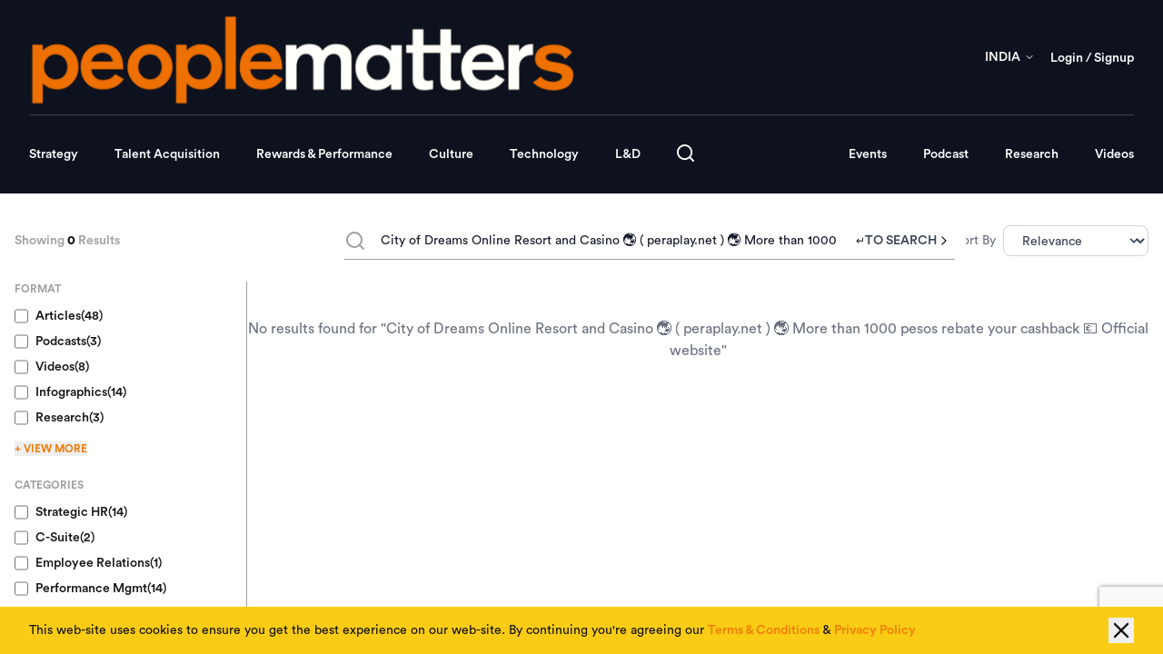

--- FILE ---
content_type: text/html; charset=utf-8
request_url: https://www.peoplematters.in/search?q=City+of+Dreams+Online+Resort+and+Casino+%F0%9F%8C%8F+%28+peraplay.net+%29+%F0%9F%8C%8F+More+than+1000+pesos+rebate+your+cashback+%F0%9F%92%B6+Official+website&Article_page=6
body_size: 8824
content:
<!DOCTYPE html><html lang="en"><head><meta charSet="utf-8"/><meta charSet="UTF-8"/><meta name="viewport" content="width=device-width, initial-scale=1"/><meta name="viewport" content="width=device-width, initial-scale=1.0, maximum-scale=2.0, user-scalable=yes, viewport-fit=cover"/><link rel="stylesheet" href="/_next/static/css/b620cc42c505f598.css" data-precedence="next"/><link rel="stylesheet" href="/_next/static/css/4d3d9169b46fed63.css" data-precedence="next"/><link rel="stylesheet" href="/_next/static/css/c37340727ca4fe15.css" data-precedence="next"/><link rel="stylesheet" href="/_next/static/css/7c81f1e1351f6790.css" data-precedence="next"/><link rel="stylesheet" href="/_next/static/css/7b2e99b4bd7df88c.css" data-precedence="next"/><link rel="preload" as="script" fetchPriority="low" href="/_next/static/chunks/webpack-bdb440c712986c9b.js"/><script src="/_next/static/chunks/4bd1b696-209a6229d28fd459.js" async=""></script><script src="/_next/static/chunks/1517-cfcfe5273363075e.js" async=""></script><script src="/_next/static/chunks/main-app-8bd6b38dea553205.js" async=""></script><script src="/_next/static/chunks/8173-be9bbfa525926ea2.js" async=""></script><script src="/_next/static/chunks/7970-226c8be26cd39235.js" async=""></script><script src="/_next/static/chunks/1181-119667eaabfaddcf.js" async=""></script><script src="/_next/static/chunks/6949-58aa2ff9bf978f75.js" async=""></script><script src="/_next/static/chunks/3736-4979e701236873c8.js" async=""></script><script src="/_next/static/chunks/app/search/page-95e98e706bd4c077.js" async=""></script><script src="/_next/static/chunks/3344-0d4510fbeaadb98c.js" async=""></script><script src="/_next/static/chunks/5714-0c00e3e3e73102b1.js" async=""></script><script src="/_next/static/chunks/8420-6f2c0fc40d53dcca.js" async=""></script><script src="/_next/static/chunks/3102-a8df939884145bb5.js" async=""></script><script src="/_next/static/chunks/6424-e49d41b06b45ffd1.js" async=""></script><script src="/_next/static/chunks/app/layout-599e71c6129badc8.js" async=""></script><script src="/_next/static/chunks/app/error-6741cc8d69eb0c98.js" async=""></script><script src="/_next/static/chunks/app/not-found-bda86815b260f4dd.js" async=""></script><link rel="preload" href="https://www.googletagmanager.com/gtm.js?id=GTM-MVHFS43X" as="script"/><link rel="preload" href="https://www.googletagmanager.com/gtag/js?id=G-QMBXZPJ04X" as="script"/><link rel="preload" href="https://accounts.google.com/gsi/client" as="script"/><meta name="next-size-adjust" content=""/><title>People Matters - Latest HR Trends, News &amp; Articles</title><meta name="description" content="Discover expert insights and innovative solutions for the daily challenges in Human Resources. Stay updated with the latest HR trends, news, and articles."/><meta name="author" content="People Matters Pte. Ltd."/><meta name="keywords" content="Human Resource Management,HR Best Practices,HR Tools,HR Analytics,HRMS,HRIS,Leadership and Management,HR Magazine India,change management,Hr journal,hr events in India,hr training India,hr workshops India,performance management,talent management,Big Data,B School,Organisation Culture,Staffing,Gen Y,executive coaching,HR law,Labour Law,People Matters Global"/><meta property="og:title" content="People Matters - Latest HR Trends, News &amp; Articles"/><meta property="og:description" content="Discover expert insights and innovative solutions for the daily challenges in Human Resources. Stay updated with the latest HR trends, news, and articles."/><meta property="og:url" content="https://www.peoplematters.in"/><meta property="og:type" content="website"/><meta name="twitter:card" content="summary"/><meta name="twitter:site" content="People Matters Global"/><meta name="twitter:title" content="People Matters - Latest HR Trends, News &amp; Articles"/><meta name="twitter:description" content="Discover expert insights and innovative solutions for the daily challenges in Human Resources. Stay updated with the latest HR trends, news, and articles."/><link rel="shortcut icon" href="/assets/ico/favicon.ico"/><link rel="icon" href="/favicon.ico" type="image/x-icon" sizes="32x32"/><link rel="icon" href="/assets/ico/favicon.ico"/><link rel="icon" href="/assets/ico/favicon-16x16.png" sizes="16x16" type="image/png"/><link rel="icon" href="/assets/ico/favicon-32x32.png" sizes="32x32" type="image/png"/><link rel="icon" href="/assets/ico/favicon-180x180.png" sizes="180x180" type="image/png"/><link rel="apple-touch-icon" href="/assets/ico/favicon-180x180.png" sizes="180x180" type="image/png"/><meta http-equiv="X-UA-Compatible" content="IE=edge,chrome=1"/><meta name="theme-color" content="#FF5A00"/><meta name="format-detection" content="telephone=no"/><meta name="google-site-verification" content="0cW3FyAPQjbKytNlIXmi-_YMXAH8o6uiLkWmjz5B0Ww"/><meta name="linkedin:owner" content="mid:13425710"/><link href="https://plus.google.com/111891526232191870519" rel="publisher"/><link href="https://www.peoplematters.in/" title="People Matters" rel="index"/><link href="/feed.atom" title="People Matters Daily Posts Atom Feed" rel="alternate" type="application/atom+xml"/><link href="/feed.rss" title="People Matters Daily Posts RSS Feed" rel="alternate" type="application/rss+xml"/><link rel="icon" href="/assets/ico/favicon.ico"/><link rel="apple-touch-icon" href="/assets/ico/favicon-180x180.png"/><meta name="robots" content="all"/><meta name="robots" content="max-image-preview:large"/><meta name="allow-search" content="yes"/><meta name="audience" content="all"/><meta name="distribution" content="global"/><link href="undefined/images/e2a33577-564a-44a9-af11-78fd4e9bd88d.webp" rel="icon" type="image/webp" sizes="32x32"/><link href="undefined/images/f91f1a60-d641-44cb-8c00-08fe352d89b1.webp" rel="icon" type="image/webp" sizes="192x192"/><link href="undefined/images/64d10f95-4f56-4733-8059-2d9a4ff7f5dc.webp" rel="icon" type="image/webp" sizes="96x96"/><link href="undefined/images/ecde15c6-47fa-4d12-a434-40f394f16c19.png" rel="icon" type="image/png" sizes="16x16"/><meta name="msapplication-TileColor" content="#ff8600"/><meta name="msapplication-TileImage" content="undefined/images/ed735d9c-c19e-4616-b931-aa75c9169076.webp"/><meta name="msapplication-tap-highlight" content="no"/><meta name="format-detection" content="telephone=no"/><meta name="theme-color" content="#FF5A00"/><meta property="fb:pages" content="peoplematters"/><link href="undefined/images/c9270a95-84c3-4b2b-a766-8eddec1f19b3.webp" rel="apple-touch-icon" sizes="57x57"/><link href="undefined/images/b03c7a04-8371-4f77-ba87-ca6f052be62c.webp" rel="apple-touch-icon" sizes="72x72"/><link href="undefined/images/0b56d373-07e2-49ce-8a2e-62726e18351c.webp" rel="apple-touch-icon" sizes="114x114"/><link href="undefined/images/a5e8d180-62d1-4f04-bc62-0596f19023d6.webp" rel="apple-touch-icon" sizes="144x144"/><meta name="apple-mobile-web-app-title" content="People Matters"/><meta name="mobile-web-app-capable" content="yes"/><meta name="apple-mobile-web-app-status-bar-style" content="black-translucent"/><link rel="preload" href="undefined/images/a5e81f47-07b8-4daf-a252-9bb6a5980190.webp" as="image"/><link rel="manifest" href="/manifest.json"/><link rel="search" href="/opensearch.xml" type="application/opensearchdescription+xml" title="Search People Matters"/><script type="application/ld+json">{"@context":"https://schema.org","@type":"WebSite","url":"https://www.peoplematters.in","potentialAction":{"@type":"SearchAction","target":"https://www.peoplematters.in/search?q={search_term_string}","query-input":"required name=search_term_string"}}</script><script type="application/ld+json">{"@context":"https://schema.org","@type":"Organization","url":"https://www.peoplematters.in","name":"People Matters","sameAs":["https://www.facebook.com/peoplematters","https://twitter.com/peoplematters2","https://plus.google.com/+PeopleMattersOnline/posts","https://www.linkedin.com/company/people-matters"],"logo":{"@type":"ImageObject","url":"https://res.cloudinary.com/people-matters/image/upload/h_88,w_188,c_lpad,f_auto,q_auto/Logo-2.0.jpg","width":188,"height":88}}</script><script type="application/ld+json">{"@context":"https://schema.org","@type":"SiteNavigationElement","name":"Main Navigation","url":"https://www.peoplematters.in","hasPart":[{"@type":"SiteNavigationElement","name":"Strategy","url":"https://www.peoplematters.in/category/strategy","hasPart":[{"@type":"SiteNavigationElement","name":"Economy Policy","url":"https://www.peoplematters.in/category/strategy/economy-policy/"},{"@type":"SiteNavigationElement","name":"Business","url":"https://www.peoplematters.in/category/strategy/business"},{"@type":"SiteNavigationElement","name":"Strategic HR","url":"https://www.peoplematters.in/category/strategy/strategic-hr"},{"@type":"SiteNavigationElement","name":"Funding Investment","url":"https://www.peoplematters.in/category/strategy/funding-investment/"},{"@type":"SiteNavigationElement","name":"Sustainability & ESG","url":"https://www.peoplematters.insustainability-and-esg"}]},{"@type":"SiteNavigationElement","name":"Talent Acquisition","url":"https://www.peoplematters.in/category/talent-acquisition","hasPart":[{"@type":"SiteNavigationElement","name":"Appointments","url":"https://www.peoplematters.in/category/talent-acquisition/appointments"},{"@type":"SiteNavigationElement","name":"Employee Value Proposition","url":"https://www.peoplematters.in/category/talent-acquisition/employee-value-proposition"},{"@type":"SiteNavigationElement","name":"Recruiting & Onboarding","url":"https://www.peoplematters.in/category/talent-acquisition/recruiting-and-onboarding"}]},{"@type":"SiteNavigationElement","name":"Rewards & Performance","url":"https://www.peoplematters.in/category/rewards-and-performance","hasPart":[{"@type":"SiteNavigationElement","name":"Compensation Benefits","url":"https://www.peoplematters.in/category/rewards-and-performance/compensation-benefits"},{"@type":"SiteNavigationElement","name":"Wellbeing","url":"https://www.peoplematters.in/category/rewards-and-performance/wellbeing"},{"@type":"SiteNavigationElement","name":"Performance Management","url":"https://www.peoplematters.in/category/rewards-and-performance/performance-management"}]},{"@type":"SiteNavigationElement","name":"Culture","url":"https://www.peoplematters.in/category/culture","hasPart":[{"@type":"SiteNavigationElement","name":"Employee Engagement","url":"https://www.peoplematters.in/category/culture/employee-engagement"},{"@type":"SiteNavigationElement","name":"Employee Relations","url":"https://www.peoplematters.in/category/culture/employee-relations"},{"@type":"SiteNavigationElement","name":"Organisational Culture","url":"https://www.peoplematters.in/category/culture/organisational-culture"},{"@type":"SiteNavigationElement","name":"Diversity Equity Inclusion","url":"https://www.peoplematters.in/category/culture/diversity-equity-inclusion"}]},{"@type":"SiteNavigationElement","name":"Technology","url":"https://www.peoplematters.in/category/technology","hasPart":[{"@type":"SiteNavigationElement","name":"AI & Emerging Tech","url":"https://www.peoplematters.in/category/technology/ai-and-emerging-tech"},{"@type":"SiteNavigationElement","name":"HR Technology","url":"https://www.peoplematters.in/category/technology/hr-technology"},{"@type":"SiteNavigationElement","name":"Talent Analytics","url":"https://www.peoplematters.in/category/technology/talent-analytics"}]},{"@type":"SiteNavigationElement","name":"L&D","url":"https://www.peoplematters.in/category/learning-and-development","hasPart":[{"@type":"SiteNavigationElement","name":"Leadership","url":"https://www.peoplematters.in/category/learning-and-development/leadership"},{"@type":"SiteNavigationElement","name":"Employee Skilling","url":"https://www.peoplematters.in/category/learning-and-development/employee-skilling"}]},{"@type":"SiteNavigationElement","name":"Events","url":"https://www.peoplematters.in/events"},{"@type":"SiteNavigationElement","name":"Podcast","url":"https://www.peoplematters.in/podcast"},{"@type":"SiteNavigationElement","name":"Research","url":"https://www.peoplematters.in/research"},{"@type":"SiteNavigationElement","name":"Videos","url":"https://www.peoplematters.in/videos"}]}</script><script src="/_next/static/chunks/polyfills-42372ed130431b0a.js" noModule=""></script></head><body class="__className_4bfc8c __variable_f367f3 __variable_30cb8a antialiased"><div data-rht-toaster="" style="position:fixed;z-index:9999;top:16px;left:16px;right:16px;bottom:16px;pointer-events:none"></div><div class="fixed bottom-0 left-0 right-0 z-50 bg-yellow-400 shadow-xl transform transition-transform duration-1000 ease-in-out translate-y-full" role="alert" aria-live="polite" aria-label="Cookie consent notice"><div class="flex justify-between items-center px-4 py-3 sm:px-6 lg:px-8"><div class="flex items-start gap-3 mr-2"><div class="flex-1"><p class="text-xs md:text-sm font-normal text-inkBlack leading-relaxed">This web-site uses cookies to ensure you get the best experience on our web-site. By continuing you&#x27;re agreeing our<!-- --> <a class="text-orange hover:underline font-medium transition-colors duration-200" target="_blank" rel="noopener noreferrer" aria-label="Read our Terms &amp; Conditions" href="/terms-and-conditions">Terms &amp; Conditions</a> <!-- -->&amp;<!-- --> <a class="text-orange hover:underline font-medium transition-colors duration-200" target="_blank" rel="noopener noreferrer" aria-label="Read our Privacy Policy" href="/privacy-and-policy">Privacy Policy</a></p></div></div><button class="text-inkBlack hover:text-orange transition-colors duration-200" aria-label="Close cookie consent"><svg xmlns="http://www.w3.org/2000/svg" width="24" height="24" viewBox="0 0 24 24" fill="none" stroke="currentColor" stroke-width="2" stroke-linecap="round" stroke-linejoin="round" class="lucide lucide-x w-7 h-7 text-2xl"><path d="M18 6 6 18"></path><path d="m6 6 12 12"></path></svg></button></div></div><div class="fixed top-4 right-4 z-[9999] flex flex-col gap-2 items-end"></div><script>(self.__next_s=self.__next_s||[]).push(["https://accounts.google.com/gsi/client",{}])</script><script src="/_next/static/chunks/webpack-bdb440c712986c9b.js" async=""></script><script>(self.__next_f=self.__next_f||[]).push([0])</script><script>self.__next_f.push([1,"1:\"$Sreact.fragment\"\n3:I[15244,[],\"\"]\n4:I[43866,[],\"\"]\n5:I[57033,[],\"ClientPageRoot\"]\n6:I[33505,[\"8173\",\"static/chunks/8173-be9bbfa525926ea2.js\",\"7970\",\"static/chunks/7970-226c8be26cd39235.js\",\"1181\",\"static/chunks/1181-119667eaabfaddcf.js\",\"6949\",\"static/chunks/6949-58aa2ff9bf978f75.js\",\"3736\",\"static/chunks/3736-4979e701236873c8.js\",\"2959\",\"static/chunks/app/search/page-95e98e706bd4c077.js\"],\"default\"]\n7:I[86213,[],\"OutletBoundary\"]\n9:I[86213,[],\"MetadataBoundary\"]\nb:I[86213,[],\"ViewportBoundary\"]\nd:I[34835,[],\"\"]\n:HL[\"/_next/static/media/1120cdd651a4c2ac-s.p.ttf\",\"font\",{\"crossOrigin\":\"\",\"type\":\"font/ttf\"}]\n:HL[\"/_next/static/media/182b67176a420aae-s.p.ttf\",\"font\",{\"crossOrigin\":\"\",\"type\":\"font/ttf\"}]\n:HL[\"/_next/static/media/1a67f10ece88d140-s.p.otf\",\"font\",{\"crossOrigin\":\"\",\"type\":\"font/otf\"}]\n:HL[\"/_next/static/media/3608c560f4216b9c-s.p.ttf\",\"font\",{\"crossOrigin\":\"\",\"type\":\"font/ttf\"}]\n:HL[\"/_next/static/media/37015853c1380d8e-s.p.ttf\",\"font\",{\"crossOrigin\":\"\",\"type\":\"font/ttf\"}]\n:HL[\"/_next/static/media/4beff9a9a3a99e8c-s.p.otf\",\"font\",{\"crossOrigin\":\"\",\"type\":\"font/otf\"}]\n:HL[\"/_next/static/media/6786fef45cc941be-s.p.otf\",\"font\",{\"crossOrigin\":\"\",\"type\":\"font/otf\"}]\n:HL[\"/_next/static/media/6d260e843fcbc698-s.p.otf\",\"font\",{\"crossOrigin\":\"\",\"type\":\"font/otf\"}]\n:HL[\"/_next/static/media/79b4f144488ee366-s.p.ttf\",\"font\",{\"crossOrigin\":\"\",\"type\":\"font/ttf\"}]\n:HL[\"/_next/static/media/8ad986dc8635c3e1-s.p.ttf\",\"font\",{\"crossOrigin\":\"\",\"type\":\"font/ttf\"}]\n:HL[\"/_next/static/media/8d1f4fe7680b2b9d-s.p.otf\",\"font\",{\"crossOrigin\":\"\",\"type\":\"font/otf\"}]\n:HL[\"/_next/static/media/944fe90358851398-s.p.otf\",\"font\",{\"crossOrigin\":\"\",\"type\":\"font/otf\"}]\n:HL[\"/_next/static/media/95156251dc1ae9fb-s.p.ttf\",\"font\",{\"crossOrigin\":\"\",\"type\":\"font/ttf\"}]\n:HL[\"/_next/static/media/bb0a7eb79ec5f35f-s.p.ttf\",\"font\",{\"crossOrigin\":\"\",\"type\":\"font/ttf\"}]\n:HL[\"/_next/static/media/bc48069676bbbd7b-s.p.ttf\",\"font\",{\"crossOrigin\":\"\",\"type\":\"font/ttf\"}]\n:HL[\"/_next/static/media/cb7f2ea9448001b8-s.p.ttf\",\"font\",{\"crossOrigin\":\"\",\"type\":\"fo"])</script><script>self.__next_f.push([1,"nt/ttf\"}]\n:HL[\"/_next/static/media/cc01b9181254cdbf-s.p.otf\",\"font\",{\"crossOrigin\":\"\",\"type\":\"font/otf\"}]\n:HL[\"/_next/static/media/e4af272ccee01ff0-s.p.woff2\",\"font\",{\"crossOrigin\":\"\",\"type\":\"font/woff2\"}]\n:HL[\"/_next/static/media/e7b44aa21675efa4-s.p.otf\",\"font\",{\"crossOrigin\":\"\",\"type\":\"font/otf\"}]\n:HL[\"/_next/static/media/eb364894f1e5de91-s.p.ttf\",\"font\",{\"crossOrigin\":\"\",\"type\":\"font/ttf\"}]\n:HL[\"/_next/static/media/fe7426859f108461-s.p.ttf\",\"font\",{\"crossOrigin\":\"\",\"type\":\"font/ttf\"}]\n:HL[\"/_next/static/css/b620cc42c505f598.css\",\"style\"]\n:HL[\"/_next/static/css/4d3d9169b46fed63.css\",\"style\"]\n:HL[\"/_next/static/css/c37340727ca4fe15.css\",\"style\"]\n:HL[\"/_next/static/css/7c81f1e1351f6790.css\",\"style\"]\n:HL[\"/_next/static/css/7b2e99b4bd7df88c.css\",\"style\"]\n"])</script><script>self.__next_f.push([1,"0:{\"P\":null,\"b\":\"HIi4CUwopco_P3TLhjII7\",\"p\":\"\",\"c\":[\"\",\"search?q=City+of+Dreams+Online+Resort+and+Casino+%F0%9F%8C%8F+%28+peraplay.net+%29+%F0%9F%8C%8F+More+than+1000+pesos+rebate+your+cashback+%F0%9F%92%B6+Official+website\u0026Article_page=6\"],\"i\":false,\"f\":[[[\"\",{\"children\":[\"search\",{\"children\":[\"__PAGE__?{\\\"q\\\":\\\"City of Dreams Online Resort and Casino 🌏 ( peraplay.net ) 🌏 More than 1000 pesos rebate your cashback 💶 Official website\\\",\\\"Article_page\\\":\\\"6\\\"}\",{}]}]},\"$undefined\",\"$undefined\",true],[\"\",[\"$\",\"$1\",\"c\",{\"children\":[[[\"$\",\"link\",\"0\",{\"rel\":\"stylesheet\",\"href\":\"/_next/static/css/b620cc42c505f598.css\",\"precedence\":\"next\",\"crossOrigin\":\"$undefined\",\"nonce\":\"$undefined\"}],[\"$\",\"link\",\"1\",{\"rel\":\"stylesheet\",\"href\":\"/_next/static/css/4d3d9169b46fed63.css\",\"precedence\":\"next\",\"crossOrigin\":\"$undefined\",\"nonce\":\"$undefined\"}],[\"$\",\"link\",\"2\",{\"rel\":\"stylesheet\",\"href\":\"/_next/static/css/c37340727ca4fe15.css\",\"precedence\":\"next\",\"crossOrigin\":\"$undefined\",\"nonce\":\"$undefined\"}],[\"$\",\"link\",\"3\",{\"rel\":\"stylesheet\",\"href\":\"/_next/static/css/7c81f1e1351f6790.css\",\"precedence\":\"next\",\"crossOrigin\":\"$undefined\",\"nonce\":\"$undefined\"}],[\"$\",\"link\",\"4\",{\"rel\":\"stylesheet\",\"href\":\"/_next/static/css/7b2e99b4bd7df88c.css\",\"precedence\":\"next\",\"crossOrigin\":\"$undefined\",\"nonce\":\"$undefined\"}]],\"$L2\"]}],{\"children\":[\"search\",[\"$\",\"$1\",\"c\",{\"children\":[null,[\"$\",\"$L3\",null,{\"parallelRouterKey\":\"children\",\"segmentPath\":[\"children\",\"search\",\"children\"],\"error\":\"$undefined\",\"errorStyles\":\"$undefined\",\"errorScripts\":\"$undefined\",\"template\":[\"$\",\"$L4\",null,{}],\"templateStyles\":\"$undefined\",\"templateScripts\":\"$undefined\",\"notFound\":\"$undefined\",\"forbidden\":\"$undefined\",\"unauthorized\":\"$undefined\"}]]}],{\"children\":[\"__PAGE__\",[\"$\",\"$1\",\"c\",{\"children\":[[\"$\",\"$L5\",null,{\"Component\":\"$6\",\"searchParams\":{\"q\":\"City of Dreams Online Resort and Casino 🌏 ( peraplay.net ) 🌏 More than 1000 pesos rebate your cashback 💶 Official website\",\"Article_page\":\"6\"},\"params\":{}}],null,[\"$\",\"$L7\",null,{\"children\":\"$L8\"}]]}],{},null,false]},null,false]},null,false],[\"$\",\"$1\",\"h\",{\"children\":[null,[\"$\",\"$1\",\"YVcaK0CYT4ooI4u9BfPf1\",{\"children\":[[\"$\",\"$L9\",null,{\"children\":\"$La\"}],[\"$\",\"$Lb\",null,{\"children\":\"$Lc\"}],[\"$\",\"meta\",null,{\"name\":\"next-size-adjust\",\"content\":\"\"}]]}]]}],false]],\"m\":\"$undefined\",\"G\":[\"$d\",\"$undefined\"],\"s\":false,\"S\":false}\n"])</script><script>self.__next_f.push([1,"c:[[\"$\",\"meta\",\"0\",{\"name\":\"viewport\",\"content\":\"width=device-width, initial-scale=1\"}]]\n"])</script><script>self.__next_f.push([1,"a:[[\"$\",\"meta\",\"0\",{\"charSet\":\"utf-8\"}],[\"$\",\"title\",\"1\",{\"children\":\"People Matters - Latest HR Trends, News \u0026 Articles\"}],[\"$\",\"meta\",\"2\",{\"name\":\"description\",\"content\":\"Discover expert insights and innovative solutions for the daily challenges in Human Resources. Stay updated with the latest HR trends, news, and articles.\"}],[\"$\",\"meta\",\"3\",{\"name\":\"author\",\"content\":\"People Matters Pte. Ltd.\"}],[\"$\",\"meta\",\"4\",{\"name\":\"keywords\",\"content\":\"Human Resource Management,HR Best Practices,HR Tools,HR Analytics,HRMS,HRIS,Leadership and Management,HR Magazine India,change management,Hr journal,hr events in India,hr training India,hr workshops India,performance management,talent management,Big Data,B School,Organisation Culture,Staffing,Gen Y,executive coaching,HR law,Labour Law,People Matters Global\"}],[\"$\",\"meta\",\"5\",{\"property\":\"og:title\",\"content\":\"People Matters - Latest HR Trends, News \u0026 Articles\"}],[\"$\",\"meta\",\"6\",{\"property\":\"og:description\",\"content\":\"Discover expert insights and innovative solutions for the daily challenges in Human Resources. Stay updated with the latest HR trends, news, and articles.\"}],[\"$\",\"meta\",\"7\",{\"property\":\"og:url\",\"content\":\"https://www.peoplematters.in\"}],[\"$\",\"meta\",\"8\",{\"property\":\"og:type\",\"content\":\"website\"}],[\"$\",\"meta\",\"9\",{\"name\":\"twitter:card\",\"content\":\"summary\"}],[\"$\",\"meta\",\"10\",{\"name\":\"twitter:site\",\"content\":\"People Matters Global\"}],[\"$\",\"meta\",\"11\",{\"name\":\"twitter:title\",\"content\":\"People Matters - Latest HR Trends, News \u0026 Articles\"}],[\"$\",\"meta\",\"12\",{\"name\":\"twitter:description\",\"content\":\"Discover expert insights and innovative solutions for the daily challenges in Human Resources. Stay updated with the latest HR trends, news, and articles.\"}],[\"$\",\"link\",\"13\",{\"rel\":\"shortcut icon\",\"href\":\"/assets/ico/favicon.ico\"}],[\"$\",\"link\",\"14\",{\"rel\":\"icon\",\"href\":\"/favicon.ico\",\"type\":\"image/x-icon\",\"sizes\":\"32x32\"}],[\"$\",\"link\",\"15\",{\"rel\":\"icon\",\"href\":\"/assets/ico/favicon.ico\"}],[\"$\",\"link\",\"16\",{\"rel\":\"icon\",\"href\":\"/assets/ico/favicon-16x16.png\",\"sizes\":\"16x16\",\"type\":\"image/png\"}],[\"$\",\"link\",\"17\",{\"rel\":\"icon\",\"href\":\"/assets/ico/favicon-32x32.png\",\"sizes\":\"32x32\",\"type\":\"image/png\"}],[\"$\",\"link\",\"18\",{\"rel\":\"icon\",\"href\":\"/assets/ico/favicon-180x180.png\",\"sizes\":\"180x180\",\"type\":\"image/png\"}],[\"$\",\"link\",\"19\",{\"rel\":\"apple-touch-icon\",\"href\":\"/assets/ico/favicon-180x180.png\",\"sizes\":\"180x180\",\"type\":\"image/png\"}]]\n"])</script><script>self.__next_f.push([1,"8:null\n"])</script><script>self.__next_f.push([1,"f:I[80096,[\"8173\",\"static/chunks/8173-be9bbfa525926ea2.js\",\"7970\",\"static/chunks/7970-226c8be26cd39235.js\",\"1181\",\"static/chunks/1181-119667eaabfaddcf.js\",\"3344\",\"static/chunks/3344-0d4510fbeaadb98c.js\",\"5714\",\"static/chunks/5714-0c00e3e3e73102b1.js\",\"8420\",\"static/chunks/8420-6f2c0fc40d53dcca.js\",\"6949\",\"static/chunks/6949-58aa2ff9bf978f75.js\",\"3102\",\"static/chunks/3102-a8df939884145bb5.js\",\"3736\",\"static/chunks/3736-4979e701236873c8.js\",\"6424\",\"static/chunks/6424-e49d41b06b45ffd1.js\",\"7177\",\"static/chunks/app/layout-599e71c6129badc8.js\"],\"GoogleTagManager\"]\n10:I[60766,[\"8173\",\"static/chunks/8173-be9bbfa525926ea2.js\",\"7970\",\"static/chunks/7970-226c8be26cd39235.js\",\"1181\",\"static/chunks/1181-119667eaabfaddcf.js\",\"3344\",\"static/chunks/3344-0d4510fbeaadb98c.js\",\"5714\",\"static/chunks/5714-0c00e3e3e73102b1.js\",\"8420\",\"static/chunks/8420-6f2c0fc40d53dcca.js\",\"6949\",\"static/chunks/6949-58aa2ff9bf978f75.js\",\"3102\",\"static/chunks/3102-a8df939884145bb5.js\",\"3736\",\"static/chunks/3736-4979e701236873c8.js\",\"6424\",\"static/chunks/6424-e49d41b06b45ffd1.js\",\"7177\",\"static/chunks/app/layout-599e71c6129badc8.js\"],\"GoogleAnalytics\"]\n11:I[34,[\"8173\",\"static/chunks/8173-be9bbfa525926ea2.js\",\"7970\",\"static/chunks/7970-226c8be26cd39235.js\",\"1181\",\"static/chunks/1181-119667eaabfaddcf.js\",\"3344\",\"static/chunks/3344-0d4510fbeaadb98c.js\",\"5714\",\"static/chunks/5714-0c00e3e3e73102b1.js\",\"8420\",\"static/chunks/8420-6f2c0fc40d53dcca.js\",\"6949\",\"static/chunks/6949-58aa2ff9bf978f75.js\",\"3102\",\"static/chunks/3102-a8df939884145bb5.js\",\"3736\",\"static/chunks/3736-4979e701236873c8.js\",\"6424\",\"static/chunks/6424-e49d41b06b45ffd1.js\",\"7177\",\"static/chunks/app/layout-599e71c6129badc8.js\"],\"default\"]\n12:I[93339,[\"8173\",\"static/chunks/8173-be9bbfa525926ea2.js\",\"7970\",\"static/chunks/7970-226c8be26cd39235.js\",\"1181\",\"static/chunks/1181-119667eaabfaddcf.js\",\"3344\",\"static/chunks/3344-0d4510fbeaadb98c.js\",\"5714\",\"static/chunks/5714-0c00e3e3e73102b1.js\",\"8420\",\"static/chunks/8420-6f2c0fc40d53dcca.js\",\"6949\",\"static/chunks/6949-58aa2ff9bf978f75.js\",\"3102\",\"stati"])</script><script>self.__next_f.push([1,"c/chunks/3102-a8df939884145bb5.js\",\"3736\",\"static/chunks/3736-4979e701236873c8.js\",\"6424\",\"static/chunks/6424-e49d41b06b45ffd1.js\",\"7177\",\"static/chunks/app/layout-599e71c6129badc8.js\"],\"AuthProvider\"]\n13:I[71922,[\"8173\",\"static/chunks/8173-be9bbfa525926ea2.js\",\"7970\",\"static/chunks/7970-226c8be26cd39235.js\",\"1181\",\"static/chunks/1181-119667eaabfaddcf.js\",\"3344\",\"static/chunks/3344-0d4510fbeaadb98c.js\",\"5714\",\"static/chunks/5714-0c00e3e3e73102b1.js\",\"8420\",\"static/chunks/8420-6f2c0fc40d53dcca.js\",\"6949\",\"static/chunks/6949-58aa2ff9bf978f75.js\",\"3102\",\"static/chunks/3102-a8df939884145bb5.js\",\"3736\",\"static/chunks/3736-4979e701236873c8.js\",\"6424\",\"static/chunks/6424-e49d41b06b45ffd1.js\",\"7177\",\"static/chunks/app/layout-599e71c6129badc8.js\"],\"SnackbarProvider\"]\n14:I[67247,[\"8173\",\"static/chunks/8173-be9bbfa525926ea2.js\",\"7970\",\"static/chunks/7970-226c8be26cd39235.js\",\"1181\",\"static/chunks/1181-119667eaabfaddcf.js\",\"3344\",\"static/chunks/3344-0d4510fbeaadb98c.js\",\"5714\",\"static/chunks/5714-0c00e3e3e73102b1.js\",\"8420\",\"static/chunks/8420-6f2c0fc40d53dcca.js\",\"6949\",\"static/chunks/6949-58aa2ff9bf978f75.js\",\"3102\",\"static/chunks/3102-a8df939884145bb5.js\",\"3736\",\"static/chunks/3736-4979e701236873c8.js\",\"6424\",\"static/chunks/6424-e49d41b06b45ffd1.js\",\"7177\",\"static/chunks/app/layout-599e71c6129badc8.js\"],\"LayoutProvider\"]\n15:I[55007,[\"8173\",\"static/chunks/8173-be9bbfa525926ea2.js\",\"7970\",\"static/chunks/7970-226c8be26cd39235.js\",\"1181\",\"static/chunks/1181-119667eaabfaddcf.js\",\"3344\",\"static/chunks/3344-0d4510fbeaadb98c.js\",\"5714\",\"static/chunks/5714-0c00e3e3e73102b1.js\",\"8420\",\"static/chunks/8420-6f2c0fc40d53dcca.js\",\"6949\",\"static/chunks/6949-58aa2ff9bf978f75.js\",\"3102\",\"static/chunks/3102-a8df939884145bb5.js\",\"3736\",\"static/chunks/3736-4979e701236873c8.js\",\"6424\",\"static/chunks/6424-e49d41b06b45ffd1.js\",\"7177\",\"static/chunks/app/layout-599e71c6129badc8.js\"],\"UserTrackingProvider\"]\n16:I[96708,[\"8173\",\"static/chunks/8173-be9bbfa525926ea2.js\",\"7970\",\"static/chunks/7970-226c8be26cd39235.js\",\"1181\",\"static/chunks/1181-119667ea"])</script><script>self.__next_f.push([1,"abfaddcf.js\",\"3344\",\"static/chunks/3344-0d4510fbeaadb98c.js\",\"5714\",\"static/chunks/5714-0c00e3e3e73102b1.js\",\"8420\",\"static/chunks/8420-6f2c0fc40d53dcca.js\",\"6949\",\"static/chunks/6949-58aa2ff9bf978f75.js\",\"3102\",\"static/chunks/3102-a8df939884145bb5.js\",\"3736\",\"static/chunks/3736-4979e701236873c8.js\",\"6424\",\"static/chunks/6424-e49d41b06b45ffd1.js\",\"7177\",\"static/chunks/app/layout-599e71c6129badc8.js\"],\"RouteChangeDetector\"]\n17:I[34587,[\"8173\",\"static/chunks/8173-be9bbfa525926ea2.js\",\"7970\",\"static/chunks/7970-226c8be26cd39235.js\",\"1181\",\"static/chunks/1181-119667eaabfaddcf.js\",\"3344\",\"static/chunks/3344-0d4510fbeaadb98c.js\",\"5714\",\"static/chunks/5714-0c00e3e3e73102b1.js\",\"8420\",\"static/chunks/8420-6f2c0fc40d53dcca.js\",\"6949\",\"static/chunks/6949-58aa2ff9bf978f75.js\",\"3102\",\"static/chunks/3102-a8df939884145bb5.js\",\"3736\",\"static/chunks/3736-4979e701236873c8.js\",\"6424\",\"static/chunks/6424-e49d41b06b45ffd1.js\",\"7177\",\"static/chunks/app/layout-599e71c6129badc8.js\"],\"default\"]\n18:I[13308,[\"8173\",\"static/chunks/8173-be9bbfa525926ea2.js\",\"7970\",\"static/chunks/7970-226c8be26cd39235.js\",\"1181\",\"static/chunks/1181-119667eaabfaddcf.js\",\"3344\",\"static/chunks/3344-0d4510fbeaadb98c.js\",\"5714\",\"static/chunks/5714-0c00e3e3e73102b1.js\",\"8420\",\"static/chunks/8420-6f2c0fc40d53dcca.js\",\"6949\",\"static/chunks/6949-58aa2ff9bf978f75.js\",\"3102\",\"static/chunks/3102-a8df939884145bb5.js\",\"3736\",\"static/chunks/3736-4979e701236873c8.js\",\"6424\",\"static/chunks/6424-e49d41b06b45ffd1.js\",\"7177\",\"static/chunks/app/layout-599e71c6129badc8.js\"],\"StickyHeaderProvider\"]\n19:I[57281,[\"8173\",\"static/chunks/8173-be9bbfa525926ea2.js\",\"7970\",\"static/chunks/7970-226c8be26cd39235.js\",\"1181\",\"static/chunks/1181-119667eaabfaddcf.js\",\"3344\",\"static/chunks/3344-0d4510fbeaadb98c.js\",\"5714\",\"static/chunks/5714-0c00e3e3e73102b1.js\",\"8420\",\"static/chunks/8420-6f2c0fc40d53dcca.js\",\"6949\",\"static/chunks/6949-58aa2ff9bf978f75.js\",\"3102\",\"static/chunks/3102-a8df939884145bb5.js\",\"3736\",\"static/chunks/3736-4979e701236873c8.js\",\"6424\",\"static/chunks/6424-e49d41b06b45ffd1.js\","])</script><script>self.__next_f.push([1,"\"7177\",\"static/chunks/app/layout-599e71c6129badc8.js\"],\"default\"]\n1a:I[16310,[\"8173\",\"static/chunks/8173-be9bbfa525926ea2.js\",\"1181\",\"static/chunks/1181-119667eaabfaddcf.js\",\"8039\",\"static/chunks/app/error-6741cc8d69eb0c98.js\"],\"default\"]\n1b:I[48173,[\"8173\",\"static/chunks/8173-be9bbfa525926ea2.js\",\"4345\",\"static/chunks/app/not-found-bda86815b260f4dd.js\"],\"\"]\n1c:I[55037,[\"8173\",\"static/chunks/8173-be9bbfa525926ea2.js\",\"7970\",\"static/chunks/7970-226c8be26cd39235.js\",\"1181\",\"static/chunks/1181-119667eaabfaddcf.js\",\"3344\",\"static/chunks/3344-0d4510fbeaadb98c.js\",\"5714\",\"static/chunks/5714-0c00e3e3e73102b1.js\",\"8420\",\"static/chunks/8420-6f2c0fc40d53dcca.js\",\"6949\",\"static/chunks/6949-58aa2ff9bf978f75.js\",\"3102\",\"static/chunks/3102-a8df939884145bb5.js\",\"3736\",\"static/chunks/3736-4979e701236873c8.js\",\"6424\",\"static/chunks/6424-e49d41b06b45ffd1.js\",\"7177\",\"static/chunks/app/layout-599e71c6129badc8.js\"],\"Toaster\"]\n1d:I[89947,[\"8173\",\"static/chunks/8173-be9bbfa525926ea2.js\",\"7970\",\"static/chunks/7970-226c8be26cd39235.js\",\"1181\",\"static/chunks/1181-119667eaabfaddcf.js\",\"3344\",\"static/chunks/3344-0d4510fbeaadb98c.js\",\"5714\",\"static/chunks/5714-0c00e3e3e73102b1.js\",\"8420\",\"static/chunks/8420-6f2c0fc40d53dcca.js\",\"6949\",\"static/chunks/6949-58aa2ff9bf978f75.js\",\"3102\",\"static/chunks/3102-a8df939884145bb5.js\",\"3736\",\"static/chunks/3736-4979e701236873c8.js\",\"6424\",\"static/chunks/6424-e49d41b06b45ffd1.js\",\"7177\",\"static/chunks/app/layout-599e71c6129badc8.js\"],\"default\"]\n1e:I[51586,[\"8173\",\"static/chunks/8173-be9bbfa525926ea2.js\",\"7970\",\"static/chunks/7970-226c8be26cd39235.js\",\"1181\",\"static/chunks/1181-119667eaabfaddcf.js\",\"3344\",\"static/chunks/3344-0d4510fbeaadb98c.js\",\"5714\",\"static/chunks/5714-0c00e3e3e73102b1.js\",\"8420\",\"static/chunks/8420-6f2c0fc40d53dcca.js\",\"6949\",\"static/chunks/6949-58aa2ff9bf978f75.js\",\"3102\",\"static/chunks/3102-a8df939884145bb5.js\",\"3736\",\"static/chunks/3736-4979e701236873c8.js\",\"6424\",\"static/chunks/6424-e49d41b06b45ffd1.js\",\"7177\",\"static/chunks/app/layout-599e71c6129badc8.js\"],\"default\"]\n1f:I[42829,[\""])</script><script>self.__next_f.push([1,"8173\",\"static/chunks/8173-be9bbfa525926ea2.js\",\"7970\",\"static/chunks/7970-226c8be26cd39235.js\",\"1181\",\"static/chunks/1181-119667eaabfaddcf.js\",\"3344\",\"static/chunks/3344-0d4510fbeaadb98c.js\",\"5714\",\"static/chunks/5714-0c00e3e3e73102b1.js\",\"8420\",\"static/chunks/8420-6f2c0fc40d53dcca.js\",\"6949\",\"static/chunks/6949-58aa2ff9bf978f75.js\",\"3102\",\"static/chunks/3102-a8df939884145bb5.js\",\"3736\",\"static/chunks/3736-4979e701236873c8.js\",\"6424\",\"static/chunks/6424-e49d41b06b45ffd1.js\",\"7177\",\"static/chunks/app/layout-599e71c6129badc8.js\"],\"default\"]\n20:I[53704,[\"8173\",\"static/chunks/8173-be9bbfa525926ea2.js\",\"7970\",\"static/chunks/7970-226c8be26cd39235.js\",\"1181\",\"static/chunks/1181-119667eaabfaddcf.js\",\"3344\",\"static/chunks/3344-0d4510fbeaadb98c.js\",\"5714\",\"static/chunks/5714-0c00e3e3e73102b1.js\",\"8420\",\"static/chunks/8420-6f2c0fc40d53dcca.js\",\"6949\",\"static/chunks/6949-58aa2ff9bf978f75.js\",\"3102\",\"static/chunks/3102-a8df939884145bb5.js\",\"3736\",\"static/chunks/3736-4979e701236873c8.js\",\"6424\",\"static/chunks/6424-e49d41b06b45ffd1.js\",\"7177\",\"static/chunks/app/layout-599e71c6129badc8.js\"],\"\"]\ne:Tff2,"])</script><script>self.__next_f.push([1,"{\"@context\":\"https://schema.org\",\"@type\":\"SiteNavigationElement\",\"name\":\"Main Navigation\",\"url\":\"https://www.peoplematters.in\",\"hasPart\":[{\"@type\":\"SiteNavigationElement\",\"name\":\"Strategy\",\"url\":\"https://www.peoplematters.in/category/strategy\",\"hasPart\":[{\"@type\":\"SiteNavigationElement\",\"name\":\"Economy Policy\",\"url\":\"https://www.peoplematters.in/category/strategy/economy-policy/\"},{\"@type\":\"SiteNavigationElement\",\"name\":\"Business\",\"url\":\"https://www.peoplematters.in/category/strategy/business\"},{\"@type\":\"SiteNavigationElement\",\"name\":\"Strategic HR\",\"url\":\"https://www.peoplematters.in/category/strategy/strategic-hr\"},{\"@type\":\"SiteNavigationElement\",\"name\":\"Funding Investment\",\"url\":\"https://www.peoplematters.in/category/strategy/funding-investment/\"},{\"@type\":\"SiteNavigationElement\",\"name\":\"Sustainability \u0026 ESG\",\"url\":\"https://www.peoplematters.insustainability-and-esg\"}]},{\"@type\":\"SiteNavigationElement\",\"name\":\"Talent Acquisition\",\"url\":\"https://www.peoplematters.in/category/talent-acquisition\",\"hasPart\":[{\"@type\":\"SiteNavigationElement\",\"name\":\"Appointments\",\"url\":\"https://www.peoplematters.in/category/talent-acquisition/appointments\"},{\"@type\":\"SiteNavigationElement\",\"name\":\"Employee Value Proposition\",\"url\":\"https://www.peoplematters.in/category/talent-acquisition/employee-value-proposition\"},{\"@type\":\"SiteNavigationElement\",\"name\":\"Recruiting \u0026 Onboarding\",\"url\":\"https://www.peoplematters.in/category/talent-acquisition/recruiting-and-onboarding\"}]},{\"@type\":\"SiteNavigationElement\",\"name\":\"Rewards \u0026 Performance\",\"url\":\"https://www.peoplematters.in/category/rewards-and-performance\",\"hasPart\":[{\"@type\":\"SiteNavigationElement\",\"name\":\"Compensation Benefits\",\"url\":\"https://www.peoplematters.in/category/rewards-and-performance/compensation-benefits\"},{\"@type\":\"SiteNavigationElement\",\"name\":\"Wellbeing\",\"url\":\"https://www.peoplematters.in/category/rewards-and-performance/wellbeing\"},{\"@type\":\"SiteNavigationElement\",\"name\":\"Performance Management\",\"url\":\"https://www.peoplematters.in/category/rewards-and-performance/performance-management\"}]},{\"@type\":\"SiteNavigationElement\",\"name\":\"Culture\",\"url\":\"https://www.peoplematters.in/category/culture\",\"hasPart\":[{\"@type\":\"SiteNavigationElement\",\"name\":\"Employee Engagement\",\"url\":\"https://www.peoplematters.in/category/culture/employee-engagement\"},{\"@type\":\"SiteNavigationElement\",\"name\":\"Employee Relations\",\"url\":\"https://www.peoplematters.in/category/culture/employee-relations\"},{\"@type\":\"SiteNavigationElement\",\"name\":\"Organisational Culture\",\"url\":\"https://www.peoplematters.in/category/culture/organisational-culture\"},{\"@type\":\"SiteNavigationElement\",\"name\":\"Diversity Equity Inclusion\",\"url\":\"https://www.peoplematters.in/category/culture/diversity-equity-inclusion\"}]},{\"@type\":\"SiteNavigationElement\",\"name\":\"Technology\",\"url\":\"https://www.peoplematters.in/category/technology\",\"hasPart\":[{\"@type\":\"SiteNavigationElement\",\"name\":\"AI \u0026 Emerging Tech\",\"url\":\"https://www.peoplematters.in/category/technology/ai-and-emerging-tech\"},{\"@type\":\"SiteNavigationElement\",\"name\":\"HR Technology\",\"url\":\"https://www.peoplematters.in/category/technology/hr-technology\"},{\"@type\":\"SiteNavigationElement\",\"name\":\"Talent Analytics\",\"url\":\"https://www.peoplematters.in/category/technology/talent-analytics\"}]},{\"@type\":\"SiteNavigationElement\",\"name\":\"L\u0026D\",\"url\":\"https://www.peoplematters.in/category/learning-and-development\",\"hasPart\":[{\"@type\":\"SiteNavigationElement\",\"name\":\"Leadership\",\"url\":\"https://www.peoplematters.in/category/learning-and-development/leadership\"},{\"@type\":\"SiteNavigationElement\",\"name\":\"Employee Skilling\",\"url\":\"https://www.peoplematters.in/category/learning-and-development/employee-skilling\"}]},{\"@type\":\"SiteNavigationElement\",\"name\":\"Events\",\"url\":\"https://www.peoplematters.in/events\"},{\"@type\":\"SiteNavigationElement\",\"name\":\"Podcast\",\"url\":\"https://www.peoplematters.in/podcast\"},{\"@type\":\"SiteNavigationElement\",\"name\":\"Research\",\"url\":\"https://www.peoplematters.in/research\"},{\"@type\":\"SiteNavigationElement\",\"name\":\"Videos\",\"url\":\"https://www.peoplematters.in/videos\"}]}"])</script><script>self.__next_f.push([1,"2:[\"$\",\"html\",null,{\"lang\":\"en\",\"children\":[[\"$\",\"head\",null,{\"children\":[[\"$\",\"meta\",null,{\"charSet\":\"UTF-8\"}],[\"$\",\"meta\",null,{\"name\":\"viewport\",\"content\":\"width=device-width, initial-scale=1.0, maximum-scale=2.0, user-scalable=yes, viewport-fit=cover\"}],[\"$\",\"meta\",null,{\"httpEquiv\":\"X-UA-Compatible\",\"content\":\"IE=edge,chrome=1\"}],[\"$\",\"meta\",null,{\"name\":\"theme-color\",\"content\":\"#FF5A00\"}],[\"$\",\"meta\",null,{\"name\":\"format-detection\",\"content\":\"telephone=no\"}],[\"$\",\"meta\",null,{\"name\":\"google-site-verification\",\"content\":\"0cW3FyAPQjbKytNlIXmi-_YMXAH8o6uiLkWmjz5B0Ww\"}],[\"$\",\"meta\",null,{\"name\":\"linkedin:owner\",\"content\":\"mid:13425710\"}],[\"$\",\"link\",null,{\"href\":\"https://plus.google.com/111891526232191870519\",\"rel\":\"publisher\"}],[\"$\",\"link\",null,{\"href\":\"https://www.peoplematters.in/\",\"title\":\"People Matters\",\"rel\":\"index\"}],[\"$\",\"link\",null,{\"href\":\"/feed.atom\",\"title\":\"People Matters Daily Posts Atom Feed\",\"rel\":\"alternate\",\"type\":\"application/atom+xml\"}],[\"$\",\"link\",null,{\"href\":\"/feed.rss\",\"title\":\"People Matters Daily Posts RSS Feed\",\"rel\":\"alternate\",\"type\":\"application/rss+xml\"}],[\"$\",\"link\",null,{\"rel\":\"icon\",\"href\":\"/assets/ico/favicon.ico\"}],[\"$\",\"link\",null,{\"rel\":\"apple-touch-icon\",\"href\":\"/assets/ico/favicon-180x180.png\"}],[\"$\",\"script\",null,{\"type\":\"application/ld+json\",\"dangerouslySetInnerHTML\":{\"__html\":\"{\\\"@context\\\":\\\"https://schema.org\\\",\\\"@type\\\":\\\"WebSite\\\",\\\"url\\\":\\\"https://www.peoplematters.in\\\",\\\"potentialAction\\\":{\\\"@type\\\":\\\"SearchAction\\\",\\\"target\\\":\\\"https://www.peoplematters.in/search?q={search_term_string}\\\",\\\"query-input\\\":\\\"required name=search_term_string\\\"}}\"}}],[\"$\",\"script\",null,{\"type\":\"application/ld+json\",\"dangerouslySetInnerHTML\":{\"__html\":\"{\\\"@context\\\":\\\"https://schema.org\\\",\\\"@type\\\":\\\"Organization\\\",\\\"url\\\":\\\"https://www.peoplematters.in\\\",\\\"name\\\":\\\"People Matters\\\",\\\"sameAs\\\":[\\\"https://www.facebook.com/peoplematters\\\",\\\"https://twitter.com/peoplematters2\\\",\\\"https://plus.google.com/+PeopleMattersOnline/posts\\\",\\\"https://www.linkedin.com/company/people-matters\\\"],\\\"logo\\\":{\\\"@type\\\":\\\"ImageObject\\\",\\\"url\\\":\\\"https://res.cloudinary.com/people-matters/image/upload/h_88,w_188,c_lpad,f_auto,q_auto/Logo-2.0.jpg\\\",\\\"width\\\":188,\\\"height\\\":88}}\"}}],[\"$\",\"script\",null,{\"type\":\"application/ld+json\",\"dangerouslySetInnerHTML\":{\"__html\":\"$e\"}}],[\"$\",\"meta\",null,{\"name\":\"robots\",\"content\":\"all\"}],[\"$\",\"meta\",null,{\"name\":\"robots\",\"content\":\"max-image-preview:large\"}],[\"$\",\"meta\",null,{\"name\":\"allow-search\",\"content\":\"yes\"}],[\"$\",\"meta\",null,{\"name\":\"audience\",\"content\":\"all\"}],[\"$\",\"meta\",null,{\"name\":\"distribution\",\"content\":\"global\"}],[\"$\",\"link\",null,{\"href\":\"undefined/images/e2a33577-564a-44a9-af11-78fd4e9bd88d.webp\",\"rel\":\"icon\",\"type\":\"image/webp\",\"sizes\":\"32x32\"}],[\"$\",\"link\",null,{\"href\":\"undefined/images/f91f1a60-d641-44cb-8c00-08fe352d89b1.webp\",\"rel\":\"icon\",\"type\":\"image/webp\",\"sizes\":\"192x192\"}],[\"$\",\"link\",null,{\"href\":\"undefined/images/64d10f95-4f56-4733-8059-2d9a4ff7f5dc.webp\",\"rel\":\"icon\",\"type\":\"image/webp\",\"sizes\":\"96x96\"}],[\"$\",\"link\",null,{\"href\":\"undefined/images/ecde15c6-47fa-4d12-a434-40f394f16c19.png\",\"rel\":\"icon\",\"type\":\"image/png\",\"sizes\":\"16x16\"}],[\"$\",\"meta\",null,{\"name\":\"msapplication-TileColor\",\"content\":\"#ff8600\"}],[\"$\",\"meta\",null,{\"name\":\"msapplication-TileImage\",\"content\":\"undefined/images/ed735d9c-c19e-4616-b931-aa75c9169076.webp\"}],[\"$\",\"meta\",null,{\"name\":\"msapplication-tap-highlight\",\"content\":\"no\"}],[\"$\",\"meta\",null,{\"name\":\"format-detection\",\"content\":\"telephone=no\"}],[\"$\",\"meta\",null,{\"name\":\"theme-color\",\"content\":\"#FF5A00\"}],[\"$\",\"meta\",null,{\"property\":\"fb:pages\",\"content\":\"peoplematters\"}],[\"$\",\"link\",null,{\"href\":\"undefined/images/c9270a95-84c3-4b2b-a766-8eddec1f19b3.webp\",\"rel\":\"apple-touch-icon\",\"sizes\":\"57x57\"}],[\"$\",\"link\",null,{\"href\":\"undefined/images/b03c7a04-8371-4f77-ba87-ca6f052be62c.webp\",\"rel\":\"apple-touch-icon\",\"sizes\":\"72x72\"}],[\"$\",\"link\",null,{\"href\":\"undefined/images/0b56d373-07e2-49ce-8a2e-62726e18351c.webp\",\"rel\":\"apple-touch-icon\",\"sizes\":\"114x114\"}],[\"$\",\"link\",null,{\"href\":\"undefined/images/a5e8d180-62d1-4f04-bc62-0596f19023d6.webp\",\"rel\":\"apple-touch-icon\",\"sizes\":\"144x144\"}],[\"$\",\"meta\",null,{\"name\":\"apple-mobile-web-app-title\",\"content\":\"People Matters\"}],[\"$\",\"meta\",null,{\"name\":\"mobile-web-app-capable\",\"content\":\"yes\"}],[\"$\",\"meta\",null,{\"name\":\"apple-mobile-web-app-status-bar-style\",\"content\":\"black-translucent\"}],[\"$\",\"link\",null,{\"rel\":\"preload\",\"href\":\"undefined/images/a5e81f47-07b8-4daf-a252-9bb6a5980190.webp\",\"as\":\"image\"}],[\"$\",\"link\",null,{\"rel\":\"manifest\",\"href\":\"/manifest.json\"}],[\"$\",\"link\",null,{\"rel\":\"search\",\"href\":\"/opensearch.xml\",\"type\":\"application/opensearchdescription+xml\",\"title\":\"Search People Matters\"}]]}],[\"$\",\"body\",null,{\"className\":\"__className_4bfc8c __variable_f367f3 __variable_30cb8a antialiased\",\"children\":[[\"$\",\"$Lf\",null,{\"gtmId\":\"GTM-MVHFS43X\"}],[\"$\",\"$L10\",null,{\"gaId\":\"G-QMBXZPJ04X\"}],[\"$\",\"$L11\",null,{}],[\"$\",\"$L12\",null,{\"children\":[\"$\",\"$L13\",null,{\"children\":[[\"$\",\"$L14\",null,{\"children\":[\"$\",\"$L15\",null,{\"children\":[[\"$\",\"$L16\",null,{}],[\"$\",\"$L17\",null,{}],[\"$\",\"$L18\",null,{\"children\":[\"$\",\"$L19\",null,{\"children\":[\"$\",\"$L3\",null,{\"parallelRouterKey\":\"children\",\"segmentPath\":[\"children\"],\"error\":\"$1a\",\"errorStyles\":[],\"errorScripts\":[],\"template\":[\"$\",\"$L4\",null,{}],\"templateStyles\":\"$undefined\",\"templateScripts\":\"$undefined\",\"notFound\":[[],[\"$\",\"div\",null,{\"className\":\"w-full max-w-7xl py-32 mx-auto grid grid-cols-1 lg:grid-cols-2 gap-4 items-stretch\",\"children\":[[\"$\",\"div\",null,{\"className\":\"flex flex-col\",\"children\":[[\"$\",\"p\",null,{\"className\":\"text-lg\",\"children\":\"Page not found.\"}],[\"$\",\"h1\",null,{\"className\":\"text-[200px] leading-none\",\"children\":\"404\"}],[\"$\",\"p\",null,{\"className\":\"mt-6 w-[85%] text-lg\",\"children\":[\"Whoops! Looks like the page you were looking for doesn’t exist anymore and now look a little lost. It’s ok. It’s good to be lost sometimes. Just breathe. And while you figure out your next move, here’s something to take your mind off things:\",\" \"]}],[\"$\",\"$L1b\",null,{\"href\":\"/\",\"className\":\"text-blue-500 hover:text-blue-700 font-medium\",\"prefetch\":false,\"children\":[\"$\",\"button\",null,{\"className\":\"inline-flex items-center justify-center transition-all bg-indigo text-background px-6 py-2 text-base rounded-md font-medium w-fit mt-10\",\"children\":\"BACK TO HOMEPAGE\"}]}]]}],[\"$\",\"div\",null,{\"className\":\"\"}]]}]],\"forbidden\":\"$undefined\",\"unauthorized\":\"$undefined\"}]}]}]]}]}],[\"$\",\"$L1c\",null,{\"position\":\"top-right\"}],[\"$\",\"$L1d\",null,{}],[\"$\",\"$L1e\",null,{}],[\"$\",\"$L1f\",null,{}]]}]}],[\"$\",\"$L20\",null,{\"src\":\"https://accounts.google.com/gsi/client\",\"strategy\":\"beforeInteractive\"}],[\"$\",\"$L20\",null,{\"id\":\"hotjar-script\",\"strategy\":\"afterInteractive\",\"children\":\"\\n            (function(h,o,t,j,a,r){\\n              h.hj=h.hj||function(){(h.hj.q=h.hj.q||[]).push(arguments)};\\n              h._hjSettings={hjid:5224252,hjsv:6};\\n              a=o.getElementsByTagName('head')[0];\\n              r=o.createElement('script');r.async=1;\\n              r.src=t+h._hjSettings.hjid+j+h._hjSettings.hjsv;\\n              a.appendChild(r);\\n            })(window,document,'https://static.hotjar.com/c/hotjar-','.js?sv=');\\n          \"}]]}]]}]\n"])</script></body></html>

--- FILE ---
content_type: text/html; charset=utf-8
request_url: https://www.google.com/recaptcha/api2/anchor?ar=1&k=6LfGfSssAAAAAN30aqR-MUFAiMeivBXO9FTvrnfm&co=aHR0cHM6Ly93d3cucGVvcGxlbWF0dGVycy5pbjo0NDM.&hl=en&v=PoyoqOPhxBO7pBk68S4YbpHZ&size=invisible&anchor-ms=20000&execute-ms=30000&cb=gmojtk9pudxa
body_size: 48600
content:
<!DOCTYPE HTML><html dir="ltr" lang="en"><head><meta http-equiv="Content-Type" content="text/html; charset=UTF-8">
<meta http-equiv="X-UA-Compatible" content="IE=edge">
<title>reCAPTCHA</title>
<style type="text/css">
/* cyrillic-ext */
@font-face {
  font-family: 'Roboto';
  font-style: normal;
  font-weight: 400;
  font-stretch: 100%;
  src: url(//fonts.gstatic.com/s/roboto/v48/KFO7CnqEu92Fr1ME7kSn66aGLdTylUAMa3GUBHMdazTgWw.woff2) format('woff2');
  unicode-range: U+0460-052F, U+1C80-1C8A, U+20B4, U+2DE0-2DFF, U+A640-A69F, U+FE2E-FE2F;
}
/* cyrillic */
@font-face {
  font-family: 'Roboto';
  font-style: normal;
  font-weight: 400;
  font-stretch: 100%;
  src: url(//fonts.gstatic.com/s/roboto/v48/KFO7CnqEu92Fr1ME7kSn66aGLdTylUAMa3iUBHMdazTgWw.woff2) format('woff2');
  unicode-range: U+0301, U+0400-045F, U+0490-0491, U+04B0-04B1, U+2116;
}
/* greek-ext */
@font-face {
  font-family: 'Roboto';
  font-style: normal;
  font-weight: 400;
  font-stretch: 100%;
  src: url(//fonts.gstatic.com/s/roboto/v48/KFO7CnqEu92Fr1ME7kSn66aGLdTylUAMa3CUBHMdazTgWw.woff2) format('woff2');
  unicode-range: U+1F00-1FFF;
}
/* greek */
@font-face {
  font-family: 'Roboto';
  font-style: normal;
  font-weight: 400;
  font-stretch: 100%;
  src: url(//fonts.gstatic.com/s/roboto/v48/KFO7CnqEu92Fr1ME7kSn66aGLdTylUAMa3-UBHMdazTgWw.woff2) format('woff2');
  unicode-range: U+0370-0377, U+037A-037F, U+0384-038A, U+038C, U+038E-03A1, U+03A3-03FF;
}
/* math */
@font-face {
  font-family: 'Roboto';
  font-style: normal;
  font-weight: 400;
  font-stretch: 100%;
  src: url(//fonts.gstatic.com/s/roboto/v48/KFO7CnqEu92Fr1ME7kSn66aGLdTylUAMawCUBHMdazTgWw.woff2) format('woff2');
  unicode-range: U+0302-0303, U+0305, U+0307-0308, U+0310, U+0312, U+0315, U+031A, U+0326-0327, U+032C, U+032F-0330, U+0332-0333, U+0338, U+033A, U+0346, U+034D, U+0391-03A1, U+03A3-03A9, U+03B1-03C9, U+03D1, U+03D5-03D6, U+03F0-03F1, U+03F4-03F5, U+2016-2017, U+2034-2038, U+203C, U+2040, U+2043, U+2047, U+2050, U+2057, U+205F, U+2070-2071, U+2074-208E, U+2090-209C, U+20D0-20DC, U+20E1, U+20E5-20EF, U+2100-2112, U+2114-2115, U+2117-2121, U+2123-214F, U+2190, U+2192, U+2194-21AE, U+21B0-21E5, U+21F1-21F2, U+21F4-2211, U+2213-2214, U+2216-22FF, U+2308-230B, U+2310, U+2319, U+231C-2321, U+2336-237A, U+237C, U+2395, U+239B-23B7, U+23D0, U+23DC-23E1, U+2474-2475, U+25AF, U+25B3, U+25B7, U+25BD, U+25C1, U+25CA, U+25CC, U+25FB, U+266D-266F, U+27C0-27FF, U+2900-2AFF, U+2B0E-2B11, U+2B30-2B4C, U+2BFE, U+3030, U+FF5B, U+FF5D, U+1D400-1D7FF, U+1EE00-1EEFF;
}
/* symbols */
@font-face {
  font-family: 'Roboto';
  font-style: normal;
  font-weight: 400;
  font-stretch: 100%;
  src: url(//fonts.gstatic.com/s/roboto/v48/KFO7CnqEu92Fr1ME7kSn66aGLdTylUAMaxKUBHMdazTgWw.woff2) format('woff2');
  unicode-range: U+0001-000C, U+000E-001F, U+007F-009F, U+20DD-20E0, U+20E2-20E4, U+2150-218F, U+2190, U+2192, U+2194-2199, U+21AF, U+21E6-21F0, U+21F3, U+2218-2219, U+2299, U+22C4-22C6, U+2300-243F, U+2440-244A, U+2460-24FF, U+25A0-27BF, U+2800-28FF, U+2921-2922, U+2981, U+29BF, U+29EB, U+2B00-2BFF, U+4DC0-4DFF, U+FFF9-FFFB, U+10140-1018E, U+10190-1019C, U+101A0, U+101D0-101FD, U+102E0-102FB, U+10E60-10E7E, U+1D2C0-1D2D3, U+1D2E0-1D37F, U+1F000-1F0FF, U+1F100-1F1AD, U+1F1E6-1F1FF, U+1F30D-1F30F, U+1F315, U+1F31C, U+1F31E, U+1F320-1F32C, U+1F336, U+1F378, U+1F37D, U+1F382, U+1F393-1F39F, U+1F3A7-1F3A8, U+1F3AC-1F3AF, U+1F3C2, U+1F3C4-1F3C6, U+1F3CA-1F3CE, U+1F3D4-1F3E0, U+1F3ED, U+1F3F1-1F3F3, U+1F3F5-1F3F7, U+1F408, U+1F415, U+1F41F, U+1F426, U+1F43F, U+1F441-1F442, U+1F444, U+1F446-1F449, U+1F44C-1F44E, U+1F453, U+1F46A, U+1F47D, U+1F4A3, U+1F4B0, U+1F4B3, U+1F4B9, U+1F4BB, U+1F4BF, U+1F4C8-1F4CB, U+1F4D6, U+1F4DA, U+1F4DF, U+1F4E3-1F4E6, U+1F4EA-1F4ED, U+1F4F7, U+1F4F9-1F4FB, U+1F4FD-1F4FE, U+1F503, U+1F507-1F50B, U+1F50D, U+1F512-1F513, U+1F53E-1F54A, U+1F54F-1F5FA, U+1F610, U+1F650-1F67F, U+1F687, U+1F68D, U+1F691, U+1F694, U+1F698, U+1F6AD, U+1F6B2, U+1F6B9-1F6BA, U+1F6BC, U+1F6C6-1F6CF, U+1F6D3-1F6D7, U+1F6E0-1F6EA, U+1F6F0-1F6F3, U+1F6F7-1F6FC, U+1F700-1F7FF, U+1F800-1F80B, U+1F810-1F847, U+1F850-1F859, U+1F860-1F887, U+1F890-1F8AD, U+1F8B0-1F8BB, U+1F8C0-1F8C1, U+1F900-1F90B, U+1F93B, U+1F946, U+1F984, U+1F996, U+1F9E9, U+1FA00-1FA6F, U+1FA70-1FA7C, U+1FA80-1FA89, U+1FA8F-1FAC6, U+1FACE-1FADC, U+1FADF-1FAE9, U+1FAF0-1FAF8, U+1FB00-1FBFF;
}
/* vietnamese */
@font-face {
  font-family: 'Roboto';
  font-style: normal;
  font-weight: 400;
  font-stretch: 100%;
  src: url(//fonts.gstatic.com/s/roboto/v48/KFO7CnqEu92Fr1ME7kSn66aGLdTylUAMa3OUBHMdazTgWw.woff2) format('woff2');
  unicode-range: U+0102-0103, U+0110-0111, U+0128-0129, U+0168-0169, U+01A0-01A1, U+01AF-01B0, U+0300-0301, U+0303-0304, U+0308-0309, U+0323, U+0329, U+1EA0-1EF9, U+20AB;
}
/* latin-ext */
@font-face {
  font-family: 'Roboto';
  font-style: normal;
  font-weight: 400;
  font-stretch: 100%;
  src: url(//fonts.gstatic.com/s/roboto/v48/KFO7CnqEu92Fr1ME7kSn66aGLdTylUAMa3KUBHMdazTgWw.woff2) format('woff2');
  unicode-range: U+0100-02BA, U+02BD-02C5, U+02C7-02CC, U+02CE-02D7, U+02DD-02FF, U+0304, U+0308, U+0329, U+1D00-1DBF, U+1E00-1E9F, U+1EF2-1EFF, U+2020, U+20A0-20AB, U+20AD-20C0, U+2113, U+2C60-2C7F, U+A720-A7FF;
}
/* latin */
@font-face {
  font-family: 'Roboto';
  font-style: normal;
  font-weight: 400;
  font-stretch: 100%;
  src: url(//fonts.gstatic.com/s/roboto/v48/KFO7CnqEu92Fr1ME7kSn66aGLdTylUAMa3yUBHMdazQ.woff2) format('woff2');
  unicode-range: U+0000-00FF, U+0131, U+0152-0153, U+02BB-02BC, U+02C6, U+02DA, U+02DC, U+0304, U+0308, U+0329, U+2000-206F, U+20AC, U+2122, U+2191, U+2193, U+2212, U+2215, U+FEFF, U+FFFD;
}
/* cyrillic-ext */
@font-face {
  font-family: 'Roboto';
  font-style: normal;
  font-weight: 500;
  font-stretch: 100%;
  src: url(//fonts.gstatic.com/s/roboto/v48/KFO7CnqEu92Fr1ME7kSn66aGLdTylUAMa3GUBHMdazTgWw.woff2) format('woff2');
  unicode-range: U+0460-052F, U+1C80-1C8A, U+20B4, U+2DE0-2DFF, U+A640-A69F, U+FE2E-FE2F;
}
/* cyrillic */
@font-face {
  font-family: 'Roboto';
  font-style: normal;
  font-weight: 500;
  font-stretch: 100%;
  src: url(//fonts.gstatic.com/s/roboto/v48/KFO7CnqEu92Fr1ME7kSn66aGLdTylUAMa3iUBHMdazTgWw.woff2) format('woff2');
  unicode-range: U+0301, U+0400-045F, U+0490-0491, U+04B0-04B1, U+2116;
}
/* greek-ext */
@font-face {
  font-family: 'Roboto';
  font-style: normal;
  font-weight: 500;
  font-stretch: 100%;
  src: url(//fonts.gstatic.com/s/roboto/v48/KFO7CnqEu92Fr1ME7kSn66aGLdTylUAMa3CUBHMdazTgWw.woff2) format('woff2');
  unicode-range: U+1F00-1FFF;
}
/* greek */
@font-face {
  font-family: 'Roboto';
  font-style: normal;
  font-weight: 500;
  font-stretch: 100%;
  src: url(//fonts.gstatic.com/s/roboto/v48/KFO7CnqEu92Fr1ME7kSn66aGLdTylUAMa3-UBHMdazTgWw.woff2) format('woff2');
  unicode-range: U+0370-0377, U+037A-037F, U+0384-038A, U+038C, U+038E-03A1, U+03A3-03FF;
}
/* math */
@font-face {
  font-family: 'Roboto';
  font-style: normal;
  font-weight: 500;
  font-stretch: 100%;
  src: url(//fonts.gstatic.com/s/roboto/v48/KFO7CnqEu92Fr1ME7kSn66aGLdTylUAMawCUBHMdazTgWw.woff2) format('woff2');
  unicode-range: U+0302-0303, U+0305, U+0307-0308, U+0310, U+0312, U+0315, U+031A, U+0326-0327, U+032C, U+032F-0330, U+0332-0333, U+0338, U+033A, U+0346, U+034D, U+0391-03A1, U+03A3-03A9, U+03B1-03C9, U+03D1, U+03D5-03D6, U+03F0-03F1, U+03F4-03F5, U+2016-2017, U+2034-2038, U+203C, U+2040, U+2043, U+2047, U+2050, U+2057, U+205F, U+2070-2071, U+2074-208E, U+2090-209C, U+20D0-20DC, U+20E1, U+20E5-20EF, U+2100-2112, U+2114-2115, U+2117-2121, U+2123-214F, U+2190, U+2192, U+2194-21AE, U+21B0-21E5, U+21F1-21F2, U+21F4-2211, U+2213-2214, U+2216-22FF, U+2308-230B, U+2310, U+2319, U+231C-2321, U+2336-237A, U+237C, U+2395, U+239B-23B7, U+23D0, U+23DC-23E1, U+2474-2475, U+25AF, U+25B3, U+25B7, U+25BD, U+25C1, U+25CA, U+25CC, U+25FB, U+266D-266F, U+27C0-27FF, U+2900-2AFF, U+2B0E-2B11, U+2B30-2B4C, U+2BFE, U+3030, U+FF5B, U+FF5D, U+1D400-1D7FF, U+1EE00-1EEFF;
}
/* symbols */
@font-face {
  font-family: 'Roboto';
  font-style: normal;
  font-weight: 500;
  font-stretch: 100%;
  src: url(//fonts.gstatic.com/s/roboto/v48/KFO7CnqEu92Fr1ME7kSn66aGLdTylUAMaxKUBHMdazTgWw.woff2) format('woff2');
  unicode-range: U+0001-000C, U+000E-001F, U+007F-009F, U+20DD-20E0, U+20E2-20E4, U+2150-218F, U+2190, U+2192, U+2194-2199, U+21AF, U+21E6-21F0, U+21F3, U+2218-2219, U+2299, U+22C4-22C6, U+2300-243F, U+2440-244A, U+2460-24FF, U+25A0-27BF, U+2800-28FF, U+2921-2922, U+2981, U+29BF, U+29EB, U+2B00-2BFF, U+4DC0-4DFF, U+FFF9-FFFB, U+10140-1018E, U+10190-1019C, U+101A0, U+101D0-101FD, U+102E0-102FB, U+10E60-10E7E, U+1D2C0-1D2D3, U+1D2E0-1D37F, U+1F000-1F0FF, U+1F100-1F1AD, U+1F1E6-1F1FF, U+1F30D-1F30F, U+1F315, U+1F31C, U+1F31E, U+1F320-1F32C, U+1F336, U+1F378, U+1F37D, U+1F382, U+1F393-1F39F, U+1F3A7-1F3A8, U+1F3AC-1F3AF, U+1F3C2, U+1F3C4-1F3C6, U+1F3CA-1F3CE, U+1F3D4-1F3E0, U+1F3ED, U+1F3F1-1F3F3, U+1F3F5-1F3F7, U+1F408, U+1F415, U+1F41F, U+1F426, U+1F43F, U+1F441-1F442, U+1F444, U+1F446-1F449, U+1F44C-1F44E, U+1F453, U+1F46A, U+1F47D, U+1F4A3, U+1F4B0, U+1F4B3, U+1F4B9, U+1F4BB, U+1F4BF, U+1F4C8-1F4CB, U+1F4D6, U+1F4DA, U+1F4DF, U+1F4E3-1F4E6, U+1F4EA-1F4ED, U+1F4F7, U+1F4F9-1F4FB, U+1F4FD-1F4FE, U+1F503, U+1F507-1F50B, U+1F50D, U+1F512-1F513, U+1F53E-1F54A, U+1F54F-1F5FA, U+1F610, U+1F650-1F67F, U+1F687, U+1F68D, U+1F691, U+1F694, U+1F698, U+1F6AD, U+1F6B2, U+1F6B9-1F6BA, U+1F6BC, U+1F6C6-1F6CF, U+1F6D3-1F6D7, U+1F6E0-1F6EA, U+1F6F0-1F6F3, U+1F6F7-1F6FC, U+1F700-1F7FF, U+1F800-1F80B, U+1F810-1F847, U+1F850-1F859, U+1F860-1F887, U+1F890-1F8AD, U+1F8B0-1F8BB, U+1F8C0-1F8C1, U+1F900-1F90B, U+1F93B, U+1F946, U+1F984, U+1F996, U+1F9E9, U+1FA00-1FA6F, U+1FA70-1FA7C, U+1FA80-1FA89, U+1FA8F-1FAC6, U+1FACE-1FADC, U+1FADF-1FAE9, U+1FAF0-1FAF8, U+1FB00-1FBFF;
}
/* vietnamese */
@font-face {
  font-family: 'Roboto';
  font-style: normal;
  font-weight: 500;
  font-stretch: 100%;
  src: url(//fonts.gstatic.com/s/roboto/v48/KFO7CnqEu92Fr1ME7kSn66aGLdTylUAMa3OUBHMdazTgWw.woff2) format('woff2');
  unicode-range: U+0102-0103, U+0110-0111, U+0128-0129, U+0168-0169, U+01A0-01A1, U+01AF-01B0, U+0300-0301, U+0303-0304, U+0308-0309, U+0323, U+0329, U+1EA0-1EF9, U+20AB;
}
/* latin-ext */
@font-face {
  font-family: 'Roboto';
  font-style: normal;
  font-weight: 500;
  font-stretch: 100%;
  src: url(//fonts.gstatic.com/s/roboto/v48/KFO7CnqEu92Fr1ME7kSn66aGLdTylUAMa3KUBHMdazTgWw.woff2) format('woff2');
  unicode-range: U+0100-02BA, U+02BD-02C5, U+02C7-02CC, U+02CE-02D7, U+02DD-02FF, U+0304, U+0308, U+0329, U+1D00-1DBF, U+1E00-1E9F, U+1EF2-1EFF, U+2020, U+20A0-20AB, U+20AD-20C0, U+2113, U+2C60-2C7F, U+A720-A7FF;
}
/* latin */
@font-face {
  font-family: 'Roboto';
  font-style: normal;
  font-weight: 500;
  font-stretch: 100%;
  src: url(//fonts.gstatic.com/s/roboto/v48/KFO7CnqEu92Fr1ME7kSn66aGLdTylUAMa3yUBHMdazQ.woff2) format('woff2');
  unicode-range: U+0000-00FF, U+0131, U+0152-0153, U+02BB-02BC, U+02C6, U+02DA, U+02DC, U+0304, U+0308, U+0329, U+2000-206F, U+20AC, U+2122, U+2191, U+2193, U+2212, U+2215, U+FEFF, U+FFFD;
}
/* cyrillic-ext */
@font-face {
  font-family: 'Roboto';
  font-style: normal;
  font-weight: 900;
  font-stretch: 100%;
  src: url(//fonts.gstatic.com/s/roboto/v48/KFO7CnqEu92Fr1ME7kSn66aGLdTylUAMa3GUBHMdazTgWw.woff2) format('woff2');
  unicode-range: U+0460-052F, U+1C80-1C8A, U+20B4, U+2DE0-2DFF, U+A640-A69F, U+FE2E-FE2F;
}
/* cyrillic */
@font-face {
  font-family: 'Roboto';
  font-style: normal;
  font-weight: 900;
  font-stretch: 100%;
  src: url(//fonts.gstatic.com/s/roboto/v48/KFO7CnqEu92Fr1ME7kSn66aGLdTylUAMa3iUBHMdazTgWw.woff2) format('woff2');
  unicode-range: U+0301, U+0400-045F, U+0490-0491, U+04B0-04B1, U+2116;
}
/* greek-ext */
@font-face {
  font-family: 'Roboto';
  font-style: normal;
  font-weight: 900;
  font-stretch: 100%;
  src: url(//fonts.gstatic.com/s/roboto/v48/KFO7CnqEu92Fr1ME7kSn66aGLdTylUAMa3CUBHMdazTgWw.woff2) format('woff2');
  unicode-range: U+1F00-1FFF;
}
/* greek */
@font-face {
  font-family: 'Roboto';
  font-style: normal;
  font-weight: 900;
  font-stretch: 100%;
  src: url(//fonts.gstatic.com/s/roboto/v48/KFO7CnqEu92Fr1ME7kSn66aGLdTylUAMa3-UBHMdazTgWw.woff2) format('woff2');
  unicode-range: U+0370-0377, U+037A-037F, U+0384-038A, U+038C, U+038E-03A1, U+03A3-03FF;
}
/* math */
@font-face {
  font-family: 'Roboto';
  font-style: normal;
  font-weight: 900;
  font-stretch: 100%;
  src: url(//fonts.gstatic.com/s/roboto/v48/KFO7CnqEu92Fr1ME7kSn66aGLdTylUAMawCUBHMdazTgWw.woff2) format('woff2');
  unicode-range: U+0302-0303, U+0305, U+0307-0308, U+0310, U+0312, U+0315, U+031A, U+0326-0327, U+032C, U+032F-0330, U+0332-0333, U+0338, U+033A, U+0346, U+034D, U+0391-03A1, U+03A3-03A9, U+03B1-03C9, U+03D1, U+03D5-03D6, U+03F0-03F1, U+03F4-03F5, U+2016-2017, U+2034-2038, U+203C, U+2040, U+2043, U+2047, U+2050, U+2057, U+205F, U+2070-2071, U+2074-208E, U+2090-209C, U+20D0-20DC, U+20E1, U+20E5-20EF, U+2100-2112, U+2114-2115, U+2117-2121, U+2123-214F, U+2190, U+2192, U+2194-21AE, U+21B0-21E5, U+21F1-21F2, U+21F4-2211, U+2213-2214, U+2216-22FF, U+2308-230B, U+2310, U+2319, U+231C-2321, U+2336-237A, U+237C, U+2395, U+239B-23B7, U+23D0, U+23DC-23E1, U+2474-2475, U+25AF, U+25B3, U+25B7, U+25BD, U+25C1, U+25CA, U+25CC, U+25FB, U+266D-266F, U+27C0-27FF, U+2900-2AFF, U+2B0E-2B11, U+2B30-2B4C, U+2BFE, U+3030, U+FF5B, U+FF5D, U+1D400-1D7FF, U+1EE00-1EEFF;
}
/* symbols */
@font-face {
  font-family: 'Roboto';
  font-style: normal;
  font-weight: 900;
  font-stretch: 100%;
  src: url(//fonts.gstatic.com/s/roboto/v48/KFO7CnqEu92Fr1ME7kSn66aGLdTylUAMaxKUBHMdazTgWw.woff2) format('woff2');
  unicode-range: U+0001-000C, U+000E-001F, U+007F-009F, U+20DD-20E0, U+20E2-20E4, U+2150-218F, U+2190, U+2192, U+2194-2199, U+21AF, U+21E6-21F0, U+21F3, U+2218-2219, U+2299, U+22C4-22C6, U+2300-243F, U+2440-244A, U+2460-24FF, U+25A0-27BF, U+2800-28FF, U+2921-2922, U+2981, U+29BF, U+29EB, U+2B00-2BFF, U+4DC0-4DFF, U+FFF9-FFFB, U+10140-1018E, U+10190-1019C, U+101A0, U+101D0-101FD, U+102E0-102FB, U+10E60-10E7E, U+1D2C0-1D2D3, U+1D2E0-1D37F, U+1F000-1F0FF, U+1F100-1F1AD, U+1F1E6-1F1FF, U+1F30D-1F30F, U+1F315, U+1F31C, U+1F31E, U+1F320-1F32C, U+1F336, U+1F378, U+1F37D, U+1F382, U+1F393-1F39F, U+1F3A7-1F3A8, U+1F3AC-1F3AF, U+1F3C2, U+1F3C4-1F3C6, U+1F3CA-1F3CE, U+1F3D4-1F3E0, U+1F3ED, U+1F3F1-1F3F3, U+1F3F5-1F3F7, U+1F408, U+1F415, U+1F41F, U+1F426, U+1F43F, U+1F441-1F442, U+1F444, U+1F446-1F449, U+1F44C-1F44E, U+1F453, U+1F46A, U+1F47D, U+1F4A3, U+1F4B0, U+1F4B3, U+1F4B9, U+1F4BB, U+1F4BF, U+1F4C8-1F4CB, U+1F4D6, U+1F4DA, U+1F4DF, U+1F4E3-1F4E6, U+1F4EA-1F4ED, U+1F4F7, U+1F4F9-1F4FB, U+1F4FD-1F4FE, U+1F503, U+1F507-1F50B, U+1F50D, U+1F512-1F513, U+1F53E-1F54A, U+1F54F-1F5FA, U+1F610, U+1F650-1F67F, U+1F687, U+1F68D, U+1F691, U+1F694, U+1F698, U+1F6AD, U+1F6B2, U+1F6B9-1F6BA, U+1F6BC, U+1F6C6-1F6CF, U+1F6D3-1F6D7, U+1F6E0-1F6EA, U+1F6F0-1F6F3, U+1F6F7-1F6FC, U+1F700-1F7FF, U+1F800-1F80B, U+1F810-1F847, U+1F850-1F859, U+1F860-1F887, U+1F890-1F8AD, U+1F8B0-1F8BB, U+1F8C0-1F8C1, U+1F900-1F90B, U+1F93B, U+1F946, U+1F984, U+1F996, U+1F9E9, U+1FA00-1FA6F, U+1FA70-1FA7C, U+1FA80-1FA89, U+1FA8F-1FAC6, U+1FACE-1FADC, U+1FADF-1FAE9, U+1FAF0-1FAF8, U+1FB00-1FBFF;
}
/* vietnamese */
@font-face {
  font-family: 'Roboto';
  font-style: normal;
  font-weight: 900;
  font-stretch: 100%;
  src: url(//fonts.gstatic.com/s/roboto/v48/KFO7CnqEu92Fr1ME7kSn66aGLdTylUAMa3OUBHMdazTgWw.woff2) format('woff2');
  unicode-range: U+0102-0103, U+0110-0111, U+0128-0129, U+0168-0169, U+01A0-01A1, U+01AF-01B0, U+0300-0301, U+0303-0304, U+0308-0309, U+0323, U+0329, U+1EA0-1EF9, U+20AB;
}
/* latin-ext */
@font-face {
  font-family: 'Roboto';
  font-style: normal;
  font-weight: 900;
  font-stretch: 100%;
  src: url(//fonts.gstatic.com/s/roboto/v48/KFO7CnqEu92Fr1ME7kSn66aGLdTylUAMa3KUBHMdazTgWw.woff2) format('woff2');
  unicode-range: U+0100-02BA, U+02BD-02C5, U+02C7-02CC, U+02CE-02D7, U+02DD-02FF, U+0304, U+0308, U+0329, U+1D00-1DBF, U+1E00-1E9F, U+1EF2-1EFF, U+2020, U+20A0-20AB, U+20AD-20C0, U+2113, U+2C60-2C7F, U+A720-A7FF;
}
/* latin */
@font-face {
  font-family: 'Roboto';
  font-style: normal;
  font-weight: 900;
  font-stretch: 100%;
  src: url(//fonts.gstatic.com/s/roboto/v48/KFO7CnqEu92Fr1ME7kSn66aGLdTylUAMa3yUBHMdazQ.woff2) format('woff2');
  unicode-range: U+0000-00FF, U+0131, U+0152-0153, U+02BB-02BC, U+02C6, U+02DA, U+02DC, U+0304, U+0308, U+0329, U+2000-206F, U+20AC, U+2122, U+2191, U+2193, U+2212, U+2215, U+FEFF, U+FFFD;
}

</style>
<link rel="stylesheet" type="text/css" href="https://www.gstatic.com/recaptcha/releases/PoyoqOPhxBO7pBk68S4YbpHZ/styles__ltr.css">
<script nonce="Nvg2MEZYDkY-0og464ARkA" type="text/javascript">window['__recaptcha_api'] = 'https://www.google.com/recaptcha/api2/';</script>
<script type="text/javascript" src="https://www.gstatic.com/recaptcha/releases/PoyoqOPhxBO7pBk68S4YbpHZ/recaptcha__en.js" nonce="Nvg2MEZYDkY-0og464ARkA">
      
    </script></head>
<body><div id="rc-anchor-alert" class="rc-anchor-alert"></div>
<input type="hidden" id="recaptcha-token" value="[base64]">
<script type="text/javascript" nonce="Nvg2MEZYDkY-0og464ARkA">
      recaptcha.anchor.Main.init("[\x22ainput\x22,[\x22bgdata\x22,\x22\x22,\[base64]/[base64]/[base64]/[base64]/cjw8ejpyPj4+eil9Y2F0Y2gobCl7dGhyb3cgbDt9fSxIPWZ1bmN0aW9uKHcsdCx6KXtpZih3PT0xOTR8fHc9PTIwOCl0LnZbd10/dC52W3ddLmNvbmNhdCh6KTp0LnZbd109b2Yoeix0KTtlbHNle2lmKHQuYkImJnchPTMxNylyZXR1cm47dz09NjZ8fHc9PTEyMnx8dz09NDcwfHx3PT00NHx8dz09NDE2fHx3PT0zOTd8fHc9PTQyMXx8dz09Njh8fHc9PTcwfHx3PT0xODQ/[base64]/[base64]/[base64]/bmV3IGRbVl0oSlswXSk6cD09Mj9uZXcgZFtWXShKWzBdLEpbMV0pOnA9PTM/bmV3IGRbVl0oSlswXSxKWzFdLEpbMl0pOnA9PTQ/[base64]/[base64]/[base64]/[base64]\x22,\[base64]\\u003d\x22,\x22JMK7f8Koa2lII8OUEml2MzLCoC7DtQZ1I8OSw4DDqMO+w5IQD3zDt3YkwqDDlRPCh1BwwqDDhsKKNADDnUPCisOGNmPDr1vCrcOhF8ORW8K+w7HDtsKAwpsSw7fCt8OdSB7CqTDCoWfCjUNrw6HDhEAAXmwHJMO1ecK5w7nDhsKaEsOkwpEGJMOPwq/DgMKGw7jDjMKgwpfCkS/CnBrCk3N/MHXDtSvClD/CssOlIcKOV1IvGlvChMOYCVnDtsOuw5vDqMOlDR8fwqfDhQXDh8K8w75Uw5oqBsKiAMKkYMK/FTfDknvCrMOqNHlhw7d5wppkwoXDql4Tfkc8N8Orw6FJTjHCjcK+SsKmF8Kow7pfw6PDvi3CmknCtyXDgMKFG8K8GXpuGCxKRsK1CMOwLsO9J2Q5w6XCtn/DhcOGQsKFwqTCq8OzwrptYMK8wo3CtSbCtMKBwp/CsRV7wp9kw6jCrsKCw6DCim3Dnh84wrvCrsKQw4IMwrjDsS0ewrHClWxJHcOVLMOnw7Ruw6lmw63CiMOKED92w6xfw4vCs37DkF7Dq1HDk0AEw5lyScKMQW/DshoCdUEKWcKEwrrCsg5lw4nDoMO7w5zDsnFHNVMkw7zDon3DtUUvIwRfTsKmwrwEesOXw7TDhAsEDMOQwrvCnsKIc8OfI8OZwphKUMOWHRg7SMOyw7XCosKbwrFrw6U7X37CsQzDv8KAw47Dl8OhIxV7YWo8KVXDjXrCpi/DnDtgwpTChmvCgjbCkMK/[base64]/[base64]/DrRfDvhbCl8K7w4TDrsKhMTnDjkE1wpsnw455wppWwpRhe8KjJ2tUXXfCisKqw5VJw642VsOHwo9/w5TDh1nCvMKdUcKvw6nCo8KEEcO1wrbDosO5UMO6Q8Kkw7PCh8OiwrMyw70kw5vDhk8RwrrCuCDDksKCwodQw6rCqMOucX/Cu8KxSVPDsUPCk8K+IDPCosOGw73Di3Aowp1gw7l2HMKJK28Obyk3w59FwpHDjlg/UcOHOcKSdsOGw7jCnsO9Cy3CmMOYXMKWIMKTwp4/w6tpwoLCuMOfwq5ew5HDm8KDwpMbwq7Dm3/CkAkswrAYwqpfw4zDoiRAdcOLw7jDmcOQGlkWdsK7w4NPw6jCr0MWwpHDtMOAw6HCksKewoHCpsKZEMKvw7hawrMbwo91w5/ChBI3w6LCrR7DgEDDtBVTd8OTw4l1w6g7OcO0wqTDgMK3eh/CgCcFXwzCqMOrLcKiwr3ChkbCv2wiTcKXw4NVw5hsGgEVw7XDhMKwT8OQYsKBw5l9wpnDj3HDgsKYDR7Dgi/CtMOVw7p3YRLDp28ZwowDw4lgNk7DgsOVw7AlDljCn8KGSjDCgWcowrXDnQ/CrU/[base64]/Ds8Oiw6LDnMOgwq8iYcOccCHCv2LDisO5wq1EI8KNCGDCiAXDqcO/[base64]/DqcOIWcO2CMOzwpBvw70SSyjDp8KrwrPCpAI6fi/CsMOIF8KIw55bwr3ChRBdHsO6NsKxbm/CuE8OMF7DoBfDi8KlwpsRQMK1Q8K/w6NuHcKOD8Oow6LCi1XCpMOfw4oXTsOFSw8wBMO3w4XCvcO9w7LCs2FNwrVfwpDDnDs+bW9kwpLCsX/DgEEXNyIYD0p7w57DrkV7JVxEb8KDw6Y5wr3CjMOURMOowpttEsKIOsKpWXJ2w4DDgQPDjcKhwpzCsWnDi3nDkRozSxQrZS4yesKwwr5wwp5YLiAIw7rCvmJkw73CnGRQwo8PORLCrlEXw63Dk8K+w71sIX/DkEvDl8KAGcKPwojDmHwdAcKiwqPDgMKAAUEBwpvCj8OQbcOBw53DnCTDsQ4hVsKlw6bCj8KwfcOFwocRw6FPAXnCp8OxDDFjJT3Dk1rDlMKswo7CqcOnwqDCmcO/b8KVwofDkzbDoDbDpUIdwoLDr8KOXsKVAsKLOmk1w6AEwrYDKw/[base64]/fWU/[base64]/CmS7Cl8KJT8KgO1lXHhwmwrzDqMKLw4rDvnNYWCLDrTQeC8OJehdPRTrDqB/DrDwPw7U1wqwIO8KqwrxkwpYbwolYK8O0fVxuEzXCsw/[base64]/[base64]/CrsO4w6Mqw5xmw4nCvSkdw4jChVXDsybChlDCvD8Aw4DDgMKQGsKJwodqYiAkwoHCq8KgLVHCm09LwpJCw4x+KcKHcUw0bcKCNHjDjkB7wr4UwrzDp8O1UcOFOcOlwpVkw7TCs8OmQMKYU8KgYcKMGG4qwpTCjcKoCyPCoR/Dm8KHWVYAdjERGA/CmMOOM8OEw5dfNMKSw6h9M2TCkQjCq0vCoXDChcOiSxHDo8OFGMKHw6olS8KLMx3CqsKRKSEkasKOEAZVw6Bzc8K1Zi7DtMOwwpPCmBNOAsKfREkcwo4Uw73CpMKFCsKAdMKFw6QLwpLDkMOGwrjDv1JGB8OYwqQZwp3DrkN3w4XDkR/Dr8KewqU7worChFfDvyA/w65JSsKnwq/CpBDDmsKawo/CqsORw71IVsOLwqskSMKjfsO5FcKCwonDhnFUw4lWX10JJGMlYQvDmcKZAS3Dr8OSSsOJw77CnT7DjMKpfD8pA8OsSTBKVcOWNmjDpBkEbsKIw73Cr8OoAVbDujjDjcORwrbDnsKvc8O3w5nCvRvCl8KNw5hMwoIBOAjDpxEVwqJ7woofGUNzwqPDi8KTCMKAen/Dh0EBwq7DgcOkw7DDhm1IwrTDl8KuesK6LBJ7TD3DpHUuXMKswq/DlVQqHmpVdy7CsULDlSQvwqlBOXnCgWXDlnAFZ8K/wqDCgjbChsOHQG5jw5xkfERDw6bDlcOFw5Yiwpgiw7JBwr3DkQYSdljCh0slX8OJF8KnwozDkBbCtQ/CjX4PUcKuwqNZLhPCu8Odw4zCh3HDisKNwo3DkR9oISbDnhfChsKowr9WwpHCrn8wwpfDqlM/w5nDqFc+H8KxacKAKsK0wrxUw4vDvsO9dlbClgjCghbCkx/[base64]/DtsK2ZcKJw7vCtsKLw7J4dMKgEsO8wrA7w75ywpFQwqAlw5DDnMOZw5jCiF5ZR8KpBcKqw4JXwpTCrcKww4lGdgh3w5nDjWRdAijCgkhAOsOYw7gzwr/Dmxp/[base64]/CisOEw5EPw6leEBXDrcK5Q8KxbEFjwqwIB1HCp8Oew5jDmsORHH7CogbCoMOpX8KJPMOzw7rCjsKMXXRMwrnDucKwKcKfOhfDrHvDu8Ozw6gJOU/DkADCisOUw67DhGwHQcOLwocgw5gzwrUvSgBRACAAw6fDljgKXMKTwpEZwqVpwrfCoMKCw4zCpGo3wp0LwoZgaE10wq9bwpsZwpLDsxcMw6PDsMOlw7ldVMOLUcO3w5E/wrPCtzfDkMO4w7zDqsKjwpcWZcOcw7hde8Oawq/Du8K3wr1cKMKfwpN/wr/[base64]/CocKYGcOrBcOZw742w6bCiB0sRcKJw44qw5pOwpRlwoFZw54cw6DDq8KVSivDvRdcFj7DkUjDgQQOa38MwpYjw7PCjMOswpgwWMKYakc6FMONEcK8dsKhwpwmwrVqRcORIh11wpfCucKcwoPDmhhKX3/Ct1hhKMKpRHPDlXvDq3rCvMO2QsKbw5fDnMOvAMOpU3jClsKWwrF7w7ZIX8O7wprCuCjCt8KiTFVSwooXwrDCkh3Dqz3CuCwiwoBLJTTCvMOMwqLDjMKyF8Otw6jCuH3Cixlvc1nCphkoNkxEw47DgsOpccKXwq4yw6zCgmbCssOYHUfCl8Oxwo/CmRgyw5ZCwojCgW3Dk8O/wpEMwqELBD3CkzDCkcK7wrYbw7TChMOawrjCrcKoVR00wrzCmz5BDDTCusO3A8KlJcKrwoYLdcOlfcOOwqcGBw1aFl4jwqLDqC/DpnwgIMKiY2vDm8OVF17CjcOlPMOmwpAkMQXCnElCUAvCn0tQwrYtwqrDh2BUwpQsJcKocE8yHcO5w5UMwrNhVxFLDcO3w7odfcKedMKiUMOwXAPCucOOw69iw5HDtcOew6nCt8OzdjrDv8KdOcOkMsKrH3rDvi/DssOKw6XCn8ONw7RZwqbDi8O9w6bCjcOgRn5eFsKowol8w4vCnSJbeGbCrUYITcOmw43DuMOCw5kBWcKeM8OwRcKww53CiwZgLMOWw4vDlVXDv8OtWDsMwonCsgw/TMKxZXrCjMOgw44/wpwWwp3DliYQw6jDhcOBwqfDnmw8w4zDlsODNztbwqHCrcOJDcKwwrEKZRFawoIJwoDDnigfwq/Cr3BZdmfCqCbCuRbCnMKNKMOyw4Rrf3bCoyXDnjnDmjfDqVMZwrprwq0Ww5TDlSfCiTHCr8OXO2zCrXvDrMKWF8KMIjZfFG7DnloxwpLCuMKpw6XCksOTwr3DpSHCmm/DjW3CkgHDp8KmYcKxwpYFwpthfUF0wrXChnlxw4MiHwVDw4x3WcKqEQvChFdOwqd0Y8KxMMKqwrkfw6bCvMOxeMOoNsOBI2I6w53Do8KvYWdqc8KQw742wojDrQjDi33DtcKEwpcDSgYOaWwOwolEw5QCw4Nhw4d5NE8CA2rCr0Ebwqt7wqFBw5XCucO/[base64]/Cg8OjS8KgclwXwqN1eMOuwpxxOMKBGcOqwp85w6zChH8/E8OoCcKOHhjDk8OsV8KPw5PDsgALA3pEBl0JIhIuw4bDqSJlLMOLwpbDt8O2w5DDhMOuScOawozDrsOqwoHDkw9jTcO4ZSzDvcOIwpIswrLDu8OwEMKCegfDvyXCny5Pw5XCisKBw5RLLGMKAMOEEHzCicOjw6LDliBoX8OqFCXDgFFPw6DCh8OecEPDvnxxwpHCtz/CrDsLME7CkggmNBwREcKtw6XCmhXDrsKXYkgtwohGwpjCsWwAPsOaZQrDpjYIw4nDqlYdWsO1w5/[base64]/[base64]/aGtJw6xed8O9ImXDisKQdUrCvMKZDcKtHAfCugzCjcKmwqXCqMK2BX1Qw55Aw4hbBR8BGcOcKsOXwrTCi8OrbnPDqMOMwqIawqQ3w5NTw4PCtsKEeMO7w6LDhyvDr1nCiMKWD8O/JTo/w6DDvcKZwqrCpBF4w4XCrsKrwro3O8KyPsOxD8KCWiFcFMO1wp7DlEV9a8OPSioVXSrDkHvDtMKqNExsw7nDgXxRwpRdEh7DlRlswrfDgw7CulYhOmVNw7LCmWVRaMOPwpYCwr/DnCUfw4PChRV+dcO+VsKfAcKsL8OTdmLDmi5Hw7XCujLCnyBFb8OMw443wq/CvsOzRcOoFV/DjMOkdMOdQ8Kkw7XDoMKeNR5mKcO2w5HCjX3ClX8vwqEwT8KlwrPCgcOGJiYIX8Ogw6DDlFMcR8Khw7/Ch2zDisO7w5xVJGFYwr3DjFnCisOhw4IiwpTDl8K0wrnDtGZtJkvCl8KRNMKhwq7CrMKgw7oLw5DCpcK4FHrDhcKmWRDCgMKzTSHCtgvDmcOYZhPCgRLDq8K1w6l2F8OSRsKiD8KmMjXDvcOYa8O/AMOTa8KSwp/DqcKPcztww4vCkcOrFWrDtsOCFsKOHcKvwpVvwoRhUsKpw43DrcKyVsO1GA7ClUTCuMOewpAJwoIDw5Vew6nCjXTDtEbCuD/[base64]/[base64]/DisKowrrCr8OZwqAtw67DqQVQUU5OwoZJf8KrZcK4MsOCwq1WSWvCi1zDrQPDn8KgBmTDh8KVwojCqQcYw4PCvcOEFjfCvFZCRcKCQCXDnlQ4G0x/BcOSL1kXYkjCjWfDq0zDo8Krw5zDq8OeSMOjMTHDgcKNZlR8KsKZw65bMzfDklptIsKywqjCiMOPaMOwwpnDt1/DqcOrw7pMw5PDpCvDqMOww4Rfw6sjwqrDrcKIN8OWw6JGwq/DtHDDoA9nw4rDhRjCuynDucKFDsOzdMOKBm59wp1nwqwTwr7CqCJ6bTcHwrdSK8KoKH8Fwq/[base64]/DsCHCrUPDscKwwqHCuXg4IVwFdREle8KYaMKtw7/CmGvDgngqw4XClmlJMF7DhyHDmMOfw6zCuDgfcsONwpsjw6FvwonDjsKIwqobaMONAQ8/wr1Cw7HCj8K4VxApOgpMw4NHwo8uwqrCoXLChsK+wo0PIsKmwq/Cr0/CixnDlsKXQhvDtTE4NjrDosOBSBc+PAPCocOnVxtLacOmw55nQcODw6jCrBTDjG1cw5hnIWVZw5EBe3vDqDzCkDfDosOXw4zCtDZzC0LCqWMLw6/Cj8K/XmBXRUXDqxAsVcKHwpLDgWbCjQ/DnsOHwrPDp2/CpGjCssOTwq3DmcKccMO7wpRWLloAXzDCl1DCpWAHw43DosOERAMjMsOhwovCoEvDqCB3w6/DhGNnU8KDKH/[base64]/DkiLCvjxiw6/DvyrDtBlXw6LDuAXCq0EDw5bCryzDhMKsL8OwU8KBwqjDsDrCjMOQO8KIZFtnwo/DnGPCqMKVwrLDgcKjY8OCwo/Dukt1F8KAw7TDscKBTsKLw6XCj8OdFcOVwronw4xXN2sqRcOgRcKCw4R/w5wfw4VdEjZPCT/DtDzCpMOzw5UIw6kVwqXDuXFCOm/CoHQUEsOEP2JsRsKIO8KZwqnChMOYw7DDmksZbcOiwpHCq8OLRg/CuxIfwoPDncOOI8OVBEoUwoHDoX4sBw8fw5FywoMmD8KFC8K+GGLCjMK0fmXDuMOqAGzDucOzOT1zNm0JcsKgwrEgNiZbwqR/IgDCpkoNcTtKcUYIZxbDkMOYwr3ChMO1L8OkX0DCkAPDusKdAsKxw7nDrB8SDi16w6HDlcKdCU7CmcK0w5tOScO/wqQUwpTDuVXCuMOub11WGxd4WsKtaVI0w7/CtXvDgFrCik7CgMKSwp7Cm0VGYkkGwprDshJTwrpiwpwXHMOCGDXDl8K4BMOPw65VMsKiw4HCi8O1eBnChMOawq0Vw5HDvsOwaCl3EMKQwqzCucK7wqwDdFxJH2pdwpfCm8Oywr/DksKQCcO0L8O+w4fDpcOnTzRjw61Iw5BWfWkLw6XCijTCsC9sTsKiwp1EYgkzw6fCnsOCPU/DmzYvcyIbfcKYbsKmwp3DpMORwrs2JcOEwoXDnMOkwotvIWIWVsK9w4huV8KkOBHCu27DlV4ZKcKmw7HDmEoZXDofwrfChG82wpzDvCc9RHMhBsO7XXd+w7vCtDzClcKxV8O7w7/CnzYRwoRLIyo0chTDuMO5wooBw63Dv8OGPQh4VMKydxvCtG/DtsOWP0BISnLCgMKtIxd2cgs3w5Y1w4LDumHDpsOjAMOBRkrDiMOGO3fDlMKjGAYVw7HCpFDDoMOmw5bDpMKGwp81w7nDicO/JArDl1zDuFoswrlwwoDDhz9iw7fCpADDiS9ow43Ciz0VAcKOw4nDihzCgRlswoZ8w47CrMKMw7B/P0VECcOuCsKKKMOywpkFw6XDi8KcwoIcSAVAGsKRDlUsIFkawqbDuQ7CggESZSY4w6/[base64]/CgcKgw6jClhjCplfCg8KCbsKYw47CmcKJOMKkw4fCvzNWw686CsKJw6wuwrBMwoDCtcKbEsKuwrp2wrpeXQ3DiMOYwoHDtjYRwpXDhcKVPMOUwrARwqzDtkvCosKBw7LCosK3Lz3CjgzCj8O/wrU6wpPCocO8wp5PwoIUDHvCu0/DlmDDosOzHMK8wqEvDSjCs8OBw7pWOiXDq8KKw6DCgTfCncOfwoTDgMO2X19YYMK/[base64]/CinJHw6TCssOvw787BxJxw5fDgMK8eh5kcWrClsOiwovDjzBdGMK3wq3DjcO/[base64]/G8OCwp8pc0PCsDEyY8KbcjXDucO4DcOVwoMEJMO3w6HDmCY2w4kpw4RhRMKuNS/[base64]/TsO1amsrQU/Dj8KnY8Kyw5LDunLCiWRxXCzDgGYdeVE3w4/DihnDjB7Dt2vCocOjwozDkMO5GcOlO8OFwoluWX5AZcKAw7fCocKuSMOEI0smJ8OQw6hPw6HDrGxlw5rDtcOqw6YlwrVnwoXCiSjDnR/Dum7CtsKyW8K1CRwRwqPCgCXDmBh3cUXCoX/CicOAw77CsMOuTU4/wrLDrcOrMn3DkMOQwqpNw4FIJsKXcMOpeMKuwo9WHMKnw5hpwoLDsR5MVGxtAcO9w6VDDsOOSRolNxoLfMKpc8OXw7cfw5sIwrVbZcOSbMKPfcOOaUPDogNLw4law7vCqMKIREtPK8KqwrIxdkPDoHDDvxbCqz9bcA/CsSYpSsKyM8KdflTCnsKKwoDCklzDp8Orw4tiMBpOwppQw5DCp3Rpw4DDpVYXXWTDsMOBDmdAwpx5wrojwo3CryFiwrLDssKGP0gxHwAcw5FGwpTDoywxVMOqfCQsw4XCn8O+XcOzFHzCncKRKMOIwpjDjsOqCzRSVnYIw5XCgzlOwrnCpMOUw7/CucOpHT3Dpnh+RDQ1wp3Dj8OkNQMgwpzCusK2A21GYcOMKzIVwqQEw65nQsOmw7hvw6PCmUPCnMKOAMO1JAUNBVN2XMOjw6NOV8OHwr9fwpcBfhhowqPDrjUewqnDqETDmMKnHcKJwpRqbcKYPsOMUMO/wo7Duyx8wq/[base64]/ChcKzDXfCrMOXe8K+a8OZw43ChMK8w40iw4dmwpkPX8OfWcK6w6XDkMO1wr0EBsKiwq9RwrvCgcOONMOowrhEwqYyRDdCXz8Fwq3ChMKwX8KFw4AOw6DDrsKrNsOuw4rCsRXCl3DDuT1qwp95f8OywovDlsOSwpjCqRHCqj8lEsKBRTd8w47DhcKRasOtw4ZXw4A0wr/DqVbCvsO9I8OSC2sVwrccw44NWSsXwql+w7/ChQo1w44ETMOnwrXDtsOQwp1DZsO5bC5Nwo4WRMKUw6vDqgTDqk0eKA1Pwr14wr7DgcKWwpLDi8K1w6LCjMKVWMOww6HDnHZFYcK3EMKnw6RQw4TDhsOgWmjDt8OrKinCjsOrWsOAFzlDw43CuhvCrnXDhsK9wrHDusK/[base64]/[base64]/DvsO/WMKLAFvDsx/Dr8ObbcK+LsOJw7LCqlsvw4TDkcK2ETEDw57DsgfDu2tMwrAQwofDkVRaJyjCpzDCmSI0E3LDkz/DoVXCsQnDkQoGETtFLxnDjAAaMT42w6FOMcOGW3QmQU3Du2ZjwrxmRsO+e8OYQHd6YcO9wq7Cr25CXcK7d8O9TcOiw6YRw6N4w6rCoHYEw51LwrbDpwbCgMOmVWfCqwhAw4HChsOEw7R9w5hDw7NqMMKswrhFw4jDrTzDpXw4PD1vwr/DkMO5TMOrP8OXTMOOw5DCkV7ClGrCnsKJdFoOfmnCpVZ6PcK8WCdAHsKPTcKtchQ+HQhbD8K7w6cWw4p2w6fCnsOjFcOvwqI0wp3DiUp9wqRgUsK/woI5ZFczw5oHaMOnw6NWL8KJwqTDt8KRw70PwroPwoV+bzwaLMKJwpo5E8KIwr7Dr8KYw4ZUIcK6NCwKwpVie8KWw6zDsAwTwpTDskA+wo9cwpjDqsOmw7rChMKow7vDmnRDwp3CohZ7KwbCtMKWw4UWPmhYKGPCqS/CtDF/wqVcwprDtXgFwrTDtTTDnlXDkMKhJizCp2fDjTkUWDDCosKMZExQw7/[base64]/DnMOgCjjDhQHCt8KFTwbCvjtMwoUnwpXCmMO8DR/DlcKuw65Sw5zCo13DkDjDnMKkACsfYsKgYMKSwqLDocKTcsOlaxBDAD0fw7PCszHCm8O1wrPDr8O5UMKkB1XCsBh3w6LCuMO4wqrDpsKMETPCunMmwpXCtcK3w4pqOhHCmjE2w45gwrnCoyZZFsOgbCvDpMKZw5t1VQ9QZcOOwogXw6DDlMOlwqE0wo/Dng80w6smD8O1WsOQw49Ow6/[base64]/DmcKCw6x/wpPCjVvDlMOzw4pVTsOOSi/ChMKbw4QZAMKdPMKWwodKw7YqVMOAwpRiwoUOFAnCsToVw7hDeSfCnjB1ODXCnxbCnmpTwo4Lw6nCg0dCQcOWVMKkPCDCvMOswo/CtUZkwq7Do8OPHsO9CcKKeUEcwpDCpMKFHcK8wrQVwqM5w6LDuSXCqRIlentvdsOuw5BLEcO7w5nCosK/w4QfYyhPwo7DmQTCh8K4WAZSPUrCph7Ckxo7Q3NvwrnDk11ecsKuGMKrKDnCl8OLw6jDg0jDrMOaIGPDqMKGwr1Ow54MSRByS3DDmcKsDMKCdGRLSsO8w6cVw4rDtirDo3g8worCvsOnAMOHClnDjSxpw4xSwq/DocK2WFvDo1VlCsO7wqrDk8KGS8Oow5rDu2TDsShIdMOVSHx7AsKwLsK8wphdwow1woXCpMO6w6fCpHhvw4rCmEs4FsOhwqQ9L8KPPEEdU8OJw5vDkMOhw53CpF/Cp8KxwofCpV3DnEvCqj3CgMK0KHHDk2/CmiXCrEBpwo1Nw5RIwrXDlzMCwp/CvmFKw4zDtQzCvmjCmx3DocKhw4Muw63DmsKJDwrDvnrDhUVHDWXDvcOcwrfCusOOKMKAw7ciw4bDiSYLw5TCun54X8KJw5rCgMKdFMKCwrwzwoPDjMK8cMKbwrfCuRDCmcOWH3N+EFp/w63DtgLCtsKbw6Ntw4vCh8O8wrvCocKPwpYJPDxjwqI2wpEuIy5XHMK0NVvDgDIIWsKAwr49w5cIwrXClwfDrcKnek/CgsKLwpBVwrgIKsKtw7rDomA3VsKawrBYMWLDsSYrw5jDoSzCk8KeIcKoV8K3CcOBwrUZwp/Cq8KzLcOIwrnDr8ORRH9qw4UqwovCmsO9YcOHwrZXwpjDlcKUwrM5WlzCosObUsOaL8OdUEtcw71SVX0kwpnDgMKDwoQ/Q8K6IMOKKcOvwpjDlm3CvxBWw7DDk8OWw7PDnyXCpGkjw4cGenvDrQ9rXsOPw7wMw7/DhcKycAZYJMO5CMOgwrbDv8Kjw5XCgcKuMyzDsMOOR8KVw4TDuhHCgMKFEERYwq8swrfDqcKOw4oDKsKKT3nDi8KXw4rChB/DoMKSasKLwox6J18OKxpQGzhEwqTDuMOsXWxEw5TDpxcwwrBASMKLw4bCoMKNwpTCkRs5UhpSbzFVS0hKw5rCgX0CFMKVwoEAw7XDuCdhV8OUKsOPXcKEwqTCs8OaWD5/[base64]/Ct8KCPw/Ci0DCgsKzCWbDu8O1TTVyGsKdw5TDnilTw4fDs8K8w47CrGEHfsOAWj4WWgIew50Pb2lVR8Kgw69kOCZKbBTDkMKvw4/[base64]/CucKNwox0w5XDscKZBk7CnlPCtmlMeMKjw48WwobCvns/TmYRNUEiwoEeLU1OKcO4OVVCNn/Dl8KrAcKHw4PDlMOAw6jCjRsYCcOVwoXDgx4ZJcOQw7sBHGTCnltKdGlpw6/[base64]/[base64]/DjMKPCEZ6w5bCuHUbNG9/[base64]/DtMKOSV3DlMKGQ0MTWcKKEDp9FcOeLynDg8KNw6kTwo7CgMKbwp5vwrk+wpPDtF7DhmbCrcKcIcKtDE3Cg8KRB03Cj8KwMsOzw54/w7o4Sm8Gw68fOB7CisKBw5TDpAFmwqJDMMKiFsO4DMKzwoE4CVRvw53DjcKfA8K/wqLCnsOZYlYOYcKSwqfCs8Kxw7XClsKMQFnClcO9w6LCqWnDgTHCnRMhCn7DocOgwrNaXcK3w60FEcOnV8KRw6UxFTDCtxzCvxzDgTvDkcOiGSvDvB8Xw53DhRjChMOvLV5Ew7rCvMOuwqYFw7J0Bl5wdRR9GMOMw4N+w6pLw6zCoik3w4sDwq8/[base64]/Cv0jCjcOJw4rDhyzCoDBdw7XDtsKbEcKqw6TCucO9w5XCu0HDnBUkMsOEU0nComXDiUEsKsKgNB8tw7RyFBlJC8OrwojCp8KYZcKtw4nDm3scwrYAwqfChjHDncOVwoNwwqvDrw/DpTTDvWtSUsOBD0XCuA7DvC3Cm8Olw6Rrw4DCncOVKTPDkGZZw4J8CMKTG1vDjQsKfWTDrcKwVX5ewodQwohYwosXw5ZiesKgUMObw6Edwo0EAMKObsKfwpkew7zDgXh0wq5zwr/DoMKUw7/CoBFKw6jChcK/J8OYw4PCnsOMw7U6ZGoDIMOGEcORJChQwq82M8K3worDvU8cPy/CocKowrBfPMKXfH3Dj8OJC2hJw69Xw7jDgxfCqhNvVRzCp8OxA8K8wrc+axRaEy8wQcKVwrpTEsKLbsK0aw8Zw5XDjcKtw7VbFmTDrRrCvcKXax1/[base64]/CiyjCvMO6VsKewrwaw6TCqsKDw5DChgnCg1rDvTMqB8KzwrQ6w54aw4NHXsO1V8O7w47DucOxX07CnFzDlcOEw7/[base64]/[base64]/NcOkEsKUGcKOw5/Dp8OnwqQbS08NeWI7DsKWw67DtMKowqzChMOXw5NKwqcOampYW2nCiQ1CwphxQsKxw4LCtDPDrsOHRxfCoMK6woHCqsKLJsOKwr/Do8O0wqzChU7CijwAwo7ClMOawpkMw70Qw5bCvsKjwr4UaMKhdsOYesK4w63DjWcGSGI3w7DDphcEwpLDtsOywpx+YsOdwogOw4fCgsKww4Vuwo4TazJ7LsOUw7AFwpU4W3XDkMKWey8/w7FIVUvCm8Ofw79LecOfwpLDuHc1wrVHw7TChG/Dr2Rvw6DDnx0UIlpvD1BhR8KrwowvwoM7BsO6w7EOwqN1IRjChMK4wodMw4RRUMOGw5/[base64]/w6TDuMKQIcK+ScOAwq/CvWgPw4l+w4fDgsKpDMOnPHfCocO4w4xHwqjDrMKjw6/DgFxHw6rDrsOSw6QRwoTCoEtCwpR4L8ONwoTDvcOGZBzDgsKzwotIAcKscMOfworCmGHCnydtwofClGYnw6txFcObwoQSBsOtW8KBO2FWw6hQUsO1A8KhFsKLXcKbJcK+O1cQwoZqwr3DnsONwonCkMKfJ8KAasO/RsKAwrHCmiZpLcK2N8KOK8O1wrwUw4vCtnHCo30BwoVUdSzDhUhpB0zCscKPw5I/wqAyF8OrYcKhw5HCoMK/[base64]/ClsKZw6x+w5LDkMOoHSFRVcOfbMKlwokMw7M0w7ILalDClgDCi8OUdFPDvMOma0sVw55hecOqw54xw6Y4Y1Yrw5bDgAPDviTCoMKBHMOCJmXDmzdBScKBw77DjcObwqzChC57JwPDv3XCk8Ogwo3DryTCtQ7Cq8KCQxjDk23DnW3DlD/Dk2XDucKIwq8BMsK/eCzCs3FoXC7ChMKaw4cDwrcsQMOXwo5/[base64]/[base64]/wq7ChHPCtHjDomhBw6LCqcKqN8O3ZMKsZB3Dm8ORecOrwoLCnRPCoTpKwqPDrsKrw4XClUjDvgbDnMO+S8KSB3xNFsKNwo/DucK7wptnw7jDg8Khc8KYw5Mzwpkyc3vDk8Kow5YgdBRswoQCMBjCtAXDuivCnRt+wqUQXMKBw7LDujJmwo1zEVDDrDvClcKHMVBbw5BVV8Orwq0KX8KDw6grBE/[base64]/CpwfDhA/CoishUMOufcOrw68teiVhD8Onwr7CqytoRsO3w7U3IcKrLsKGwqAhwoALwpIqw7/[base64]/Dr0wOwr95w4fDm1Vsd8Kbw5bDusO8CMK4w4tJCk4OFMOiwp/CgAzDoTDChMK3Sk1Mw7lNwptoRMK9ejbCk8Oxw7HCmwjDo0Vjw4HDn0nDlC/[base64]/w5zDkDh6w7NTLMOKw74SGGvDk0lWBUJfw45cw5FLOsOnaxcFdcKoSBfDlxIeOcO9w58KwqXCqcKHd8OXw53DsMOkw6wjMRDDo8KUwrLCqTzCt0g1w5AQw6U3wqfDq1rCt8K4FsKtw6hCJMKzb8O5w7RAGsKHw7Zgw7PDkcK8w5/CsTPDvH9hdsO/w746LRvCkcKXCsKSBMODSTo2E07CucOefT8xRMOtSMOCw6ZVMmDDhiEWFhQqwp9Rw4BnV8Kkf8O7wqvDtzHConJPckzCvSLDqMKwLcKJQS1Aw4E/SWLClGBsw5oAw4HDqcOraGLDohLCmsK7SsOPMcO4w5FqasKJCcK+cXHDjwFgAsOBwrvCgiocw6vDvMOPeMKpcsK0H3F/wo1zw7x7w6gELnIge03CnRzCksO3BAAbw4nDrcOLwpPCghx2w50qwrHDgjnDvRtXwqbCjMOHIMOnC8K3w7RVEcKrwr0VwrnDqMKKSB8/[base64]/DngNbw4XCtMOOG8OWw4Jew6luPMK8w5FqB8KEwp/[base64]/[base64]/Dhn4IWk1iLCVeJwBrw5jCqcKtXsOZWRzChn/DrsO3wp3Dpz/[base64]/[base64]/DliBmw6oBw4PCq8O/[base64]/DscKdC8OsdsKfBRzCgsKua8OVclcIw61Uw6jDiMOZHsKbIcO6woDCuRXCjlAZwqfChhjDsRBjwpXCoStUw7hae2gew7kKwr9XHGHDuhbCu8O/[base64]/DgwDCjAErw7HDk0pHTDgBDMKTcQU5exvCisOIYyUXBMOjFcO+w7USw4gSTsKFSSwswqHDrcOyAhjDi8K8F8Kcw5QCwpVjdg1ZwqjChEjDpwtJwqtEw6wadcOqwr9rNQzCvMOFP2EUw6XCq8KDwozDl8KzwqzDrF7CgzfCun/Dj1LDoMKMC2DCtn0QLMKRw5opw77CtWDCiMOTBijCokrDnsOyW8KsB8KEwpjCjVEgw74IwqceEcKIwqlUwqnDpmTDh8K3MUnCthggUcOQE3HDhQsiRhlHQsKDwqvCi8OPw6ZTPHTCjcKudB9EwqkeCkHCn3HCiMKKbcKaXsK/aMKKwqrCsBrDuHnCh8Kiw50Ww4heMsKSwpzCiDzCn2rDoV7CuHzCjgzDg2HDoBU+VAfDhSQZQRpdPcKFdDLDo8O7wpLDjsKlwqZvw7Qvw67Dgm/[base64]/wrvDgGXCpMK1EsOZWl50HDnDtsOkw6HDmHPCoS/DlMOCwq4/KMO2w6LCjAfCjCU4w51xBsKQwqLCqcKhw57CocOiZDrDusOAOD3CsxVSMsKCw7Y3DBJHLBI1w59sw54/d2QfwrfCp8OhSlHDqBUOTsKSWX7Dh8OyS8OlwrBwED/Di8OEYE7CuMO5HX9HJMOjHMKoQsKVw4rCpsOUwop2f8OLX8ONw4cGLEbDpMKAbXrCnj4MwpYRw7JIPCDChU9ew4UWZjPCsznCn8OtwowZwqJfGcK8TsK5TcOsTMO9w7DDqcKlw7XCnHsFw7NwLUFEAQgAIcK/[base64]/w5/CgQnDtsKPwp7CrjvComgNVmFVw4zDvQnCrSFWIsKtJMO+wrYREsO7wpXClcK3NMKZHhBEajNdVcOZZ8K1wpImPUPCqMKtwoAnCDpYw6UiSi7CuGzDkGoGw7XDgsKUDi/Cm38kXcOyJMKLw57DmhAcw4FRw6PCtDloSsOcwpDCj8KRwr/[base64]/DtsOZwq3DpMOmwoTCpsK5fcKFwrPChAXChMKswr9NXMKMIHVWwrHCmsO/w7fDnQXDpkFww6DDnHsLw7oAw4bChsOjcSnCvMODw4B+wojCmi8peAzCs1fDtsO0w5bCrsK6EsOqw5thHcKTw5bCjMKrGijDiFLCkFpUwonCgh/CusKmAihAIxzClMOcQcKcdwbCmjbCh8OvwplXwpPCoxTCpV5yw7PDgF7Cvy/[base64]/DucOxwrM1YVJQw5vCtMOcAMKwwqk\\u003d\x22],null,[\x22conf\x22,null,\x226LfGfSssAAAAAN30aqR-MUFAiMeivBXO9FTvrnfm\x22,0,null,null,null,1,[21,125,63,73,95,87,41,43,42,83,102,105,109,121],[1017145,449],0,null,null,null,null,0,null,0,null,700,1,null,0,\[base64]/76lBhnEnQkZnOKMAhk\\u003d\x22,0,0,null,null,1,null,0,0,null,null,null,0],\x22https://www.peoplematters.in:443\x22,null,[3,1,1],null,null,null,1,3600,[\x22https://www.google.com/intl/en/policies/privacy/\x22,\x22https://www.google.com/intl/en/policies/terms/\x22],\x22OwTH2tL9+nwh1ibIWMrBAbbYZr71OLX7oFS5py0XVVI\\u003d\x22,1,0,null,1,1768888633331,0,0,[174,231,210],null,[155,45,235],\x22RC-jj7_VDbXoK2GCg\x22,null,null,null,null,null,\x220dAFcWeA41GL5IMLWTj1sLH0uwJGzEfteyQktHCMftGLdo5K6TkhjB53zMVScxFBLo1kNauDw5RCQm2i4DSUDbMfcpFQYgCEv9-w\x22,1768971433543]");
    </script></body></html>

--- FILE ---
content_type: image/svg+xml
request_url: https://www.peoplematters.in/_next/static/media/search.4827d261.svg
body_size: 236
content:
<svg width="19" height="19" viewBox="0 0 19 19" fill="currentColor" xmlns="http://www.w3.org/2000/svg">
<path d="M18.7426 17.3561L15.1967 13.8469C17.8878 10.4958 17.6345 5.56406 14.5635 2.4975C12.9489 0.885191 10.8277 0 8.54816 0C6.26865 0 4.11578 0.885191 2.50113 2.4975C0.886476 4.10982 0 6.22795 0 8.53577C0 10.8436 0.886476 12.9617 2.50113 14.574C4.11578 16.1547 6.23699 17.0715 8.54816 17.0715C10.4794 17.0715 12.379 16.4077 13.867 15.2063L17.3813 18.7155C17.5712 18.9052 17.7928 19 18.0461 19C18.2994 19 18.5527 18.9052 18.711 18.7155C19.0909 18.3361 19.0909 17.7354 18.7426 17.3561ZM15.1967 8.53577C15.1967 10.3062 14.5002 11.9817 13.2338 13.2146C11.9674 14.4476 10.3211 15.1747 8.54816 15.1747C6.77521 15.1747 5.09724 14.4792 3.8625 13.2146C2.62777 11.9501 1.89959 10.3062 1.89959 8.53577C1.89959 6.76539 2.59611 5.08985 3.8625 3.85691C5.1289 2.62396 6.74355 1.89684 8.54816 1.89684C10.3211 1.89684 11.9991 2.59235 13.2338 3.85691C14.4686 5.12146 15.1967 6.73378 15.1967 8.53577Z" fill="white"/>
</svg>


--- FILE ---
content_type: text/x-component
request_url: https://www.peoplematters.in/search?q=City+of+Dreams+Online+Resort+and+Casino+%F0%9F%8C%8F+%28+peraplay.net+%29+%F0%9F%8C%8F+More+than+1000+pesos+rebate+your+cashback+%F0%9F%92%B6+Official+website&_rsc=10u79
body_size: 1255
content:
1:"$Sreact.fragment"
2:I[57033,[],"ClientPageRoot"]
3:I[33505,["8173","static/chunks/8173-be9bbfa525926ea2.js","7970","static/chunks/7970-226c8be26cd39235.js","1181","static/chunks/1181-119667eaabfaddcf.js","6949","static/chunks/6949-58aa2ff9bf978f75.js","3736","static/chunks/3736-4979e701236873c8.js","2959","static/chunks/app/search/page-95e98e706bd4c077.js"],"default"]
4:I[86213,[],"OutletBoundary"]
6:I[86213,[],"MetadataBoundary"]
8:I[86213,[],"ViewportBoundary"]
0:{"b":"HIi4CUwopco_P3TLhjII7","f":[["children","search","children","__PAGE__?{\"q\":\"City of Dreams Online Resort and Casino ðŸŒ ( peraplay.net ) ðŸŒ More than 1000 pesos rebate your cashback ðŸ’¶ Official website\"}",["__PAGE__?{\"q\":\"City of Dreams Online Resort and Casino ðŸŒ ( peraplay.net ) ðŸŒ More than 1000 pesos rebate your cashback ðŸ’¶ Official website\"}",{}],["__PAGE__",["$","$1","c",{"children":[["$","$L2",null,{"Component":"$3","searchParams":{"q":"City of Dreams Online Resort and Casino ðŸŒ ( peraplay.net ) ðŸŒ More than 1000 pesos rebate your cashback ðŸ’¶ Official website"},"params":{}}],null,["$","$L4",null,{"children":"$L5"}]]}],{},null,false],["$","$1","h",{"children":[null,["$","$1","CPXCIQ5sFtv6TIURHKuTe",{"children":[["$","$L6",null,{"children":"$L7"}],["$","$L8",null,{"children":"$L9"}],["$","meta",null,{"name":"next-size-adjust","content":""}]]}]]}],false]],"S":false}
9:[["$","meta","0",{"name":"viewport","content":"width=device-width, initial-scale=1"}]]
7:[["$","meta","0",{"charSet":"utf-8"}],["$","title","1",{"children":"People Matters - Latest HR Trends, News & Articles"}],["$","meta","2",{"name":"description","content":"Discover expert insights and innovative solutions for the daily challenges in Human Resources. Stay updated with the latest HR trends, news, and articles."}],["$","meta","3",{"name":"author","content":"People Matters Pte. Ltd."}],["$","meta","4",{"name":"keywords","content":"Human Resource Management,HR Best Practices,HR Tools,HR Analytics,HRMS,HRIS,Leadership and Management,HR Magazine India,change management,Hr journal,hr events in India,hr training India,hr workshops India,performance management,talent management,Big Data,B School,Organisation Culture,Staffing,Gen Y,executive coaching,HR law,Labour Law,People Matters Global"}],["$","meta","5",{"property":"og:title","content":"People Matters - Latest HR Trends, News & Articles"}],["$","meta","6",{"property":"og:description","content":"Discover expert insights and innovative solutions for the daily challenges in Human Resources. Stay updated with the latest HR trends, news, and articles."}],["$","meta","7",{"property":"og:url","content":"https://www.peoplematters.in"}],["$","meta","8",{"property":"og:type","content":"website"}],["$","meta","9",{"name":"twitter:card","content":"summary"}],["$","meta","10",{"name":"twitter:site","content":"People Matters Global"}],["$","meta","11",{"name":"twitter:title","content":"People Matters - Latest HR Trends, News & Articles"}],["$","meta","12",{"name":"twitter:description","content":"Discover expert insights and innovative solutions for the daily challenges in Human Resources. Stay updated with the latest HR trends, news, and articles."}],["$","link","13",{"rel":"shortcut icon","href":"/assets/ico/favicon.ico"}],["$","link","14",{"rel":"icon","href":"/favicon.ico","type":"image/x-icon","sizes":"32x32"}],["$","link","15",{"rel":"icon","href":"/assets/ico/favicon.ico"}],["$","link","16",{"rel":"icon","href":"/assets/ico/favicon-16x16.png","sizes":"16x16","type":"image/png"}],["$","link","17",{"rel":"icon","href":"/assets/ico/favicon-32x32.png","sizes":"32x32","type":"image/png"}],["$","link","18",{"rel":"icon","href":"/assets/ico/favicon-180x180.png","sizes":"180x180","type":"image/png"}],["$","link","19",{"rel":"apple-touch-icon","href":"/assets/ico/favicon-180x180.png","sizes":"180x180","type":"image/png"}]]
5:null


--- FILE ---
content_type: application/javascript; charset=UTF-8
request_url: https://www.peoplematters.in/_next/static/chunks/app/layout-599e71c6129badc8.js
body_size: 25148
content:
(self.webpackChunk_N_E=self.webpackChunk_N_E||[]).push([[7177],{8915:(e,t,s)=>{Promise.resolve().then(s.bind(s,60766)),Promise.resolve().then(s.bind(s,80096)),Promise.resolve().then(s.bind(s,53479)),Promise.resolve().then(s.t.bind(s,53704,23)),Promise.resolve().then(s.t.bind(s,6696,23)),Promise.resolve().then(s.t.bind(s,74572,23)),Promise.resolve().then(s.t.bind(s,70821,23)),Promise.resolve().then(s.bind(s,55037)),Promise.resolve().then(s.t.bind(s,30347,23)),Promise.resolve().then(s.bind(s,34)),Promise.resolve().then(s.bind(s,51586)),Promise.resolve().then(s.bind(s,89947)),Promise.resolve().then(s.bind(s,57281)),Promise.resolve().then(s.bind(s,42829)),Promise.resolve().then(s.bind(s,34587)),Promise.resolve().then(s.bind(s,96708)),Promise.resolve().then(s.bind(s,93339)),Promise.resolve().then(s.bind(s,13308)),Promise.resolve().then(s.bind(s,67247)),Promise.resolve().then(s.bind(s,71922)),Promise.resolve().then(s.bind(s,55007))},34:(e,t,s)=>{"use strict";s.d(t,{default:()=>n});var i=s(95155),r=s(54203);function n(){return(0,i.jsxs)(i.Fragment,{children:[(0,i.jsx)(r.default,{id:"facebook-sdk",strategy:"afterInteractive",dangerouslySetInnerHTML:{__html:"\n            window.fbAsyncInit = function() {\n              FB.init({\n                appId: '482497081786857',\n                cookie: true,\n                xfbml: true,\n                status: true,\n                oauth: true,\n                frictionlessRequests: true,\n                version: 'v3.2'\n              });\n              FB.AppEvents.logPageView();\n            };\n            (function(d, s, id){\n              var js, fjs = d.getElementsByTagName(s)[0];\n              if (d.getElementById(id)) return;\n              js = d.createElement(s); js.id = id;\n              js.src = \"https://connect.facebook.net/en_US/sdk.js\";\n              fjs.parentNode.insertBefore(js, fjs);\n            }(document, 'script', 'facebook-jssdk'));\n          "}}),(0,i.jsx)(r.default,{id:"facebook-pixel",strategy:"afterInteractive",dangerouslySetInnerHTML:{__html:"\n            !function(f,b,e,v,n,t,s)\n            {if(f.fbq)return;n=f.fbq=function(){n.callMethod?\n            n.callMethod.apply(n,arguments):n.queue.push(arguments)};\n            if(!f._fbq)f._fbq=n;n.push=n;n.loaded=!0;n.version='2.0';\n            n.queue=[];t=b.createElement(e);t.async=!0;\n            t.src=v;s=b.getElementsByTagName(e)[0];\n            s.parentNode.insertBefore(t,s)}(window, document,'script',\n            'https://connect.facebook.net/en_US/fbevents.js');\n            fbq('init', '3379535598741247');\n            fbq('track', 'PageView');\n          "}})]})}},51586:(e,t,s)=>{"use strict";s.d(t,{default:()=>c});var i=s(95155),r=s(12115),n=s(89208),a=s(48173),o=s.n(a),l=s(40767);let c=()=>{let[e,t]=(0,r.useState)(!1);return(0,r.useEffect)(()=>{if(!n.A.get("gdpr-consent-shown")){t(!0),n.A.set("gdpr-consent-shown","true");let e=setTimeout(()=>{t(!1)},18e4);return()=>clearTimeout(e)}},[]),(0,i.jsx)("div",{className:"fixed bottom-0 left-0 right-0 z-50 bg-yellow-400 shadow-xl transform transition-transform duration-1000 ease-in-out ".concat(e?"translate-y-0":"translate-y-full"),role:"alert","aria-live":"polite","aria-label":"Cookie consent notice",children:(0,i.jsxs)("div",{className:"flex justify-between items-center px-4 py-3 sm:px-6 lg:px-8",children:[(0,i.jsx)("div",{className:"flex items-start gap-3 mr-2",children:(0,i.jsx)("div",{className:"flex-1",children:(0,i.jsxs)("p",{className:"text-xs md:text-sm font-normal text-inkBlack leading-relaxed",children:["This web-site uses cookies to ensure you get the best experience on our web-site. By continuing you're agreeing our"," ",(0,i.jsx)(o(),{href:"/terms-and-conditions",className:"text-orange hover:underline font-medium transition-colors duration-200",target:"_blank",rel:"noopener noreferrer","aria-label":"Read our Terms & Conditions",prefetch:!1,children:"Terms & Conditions"})," ","&"," ",(0,i.jsx)(o(),{href:"/privacy-and-policy",className:"text-orange hover:underline font-medium transition-colors duration-200",target:"_blank",rel:"noopener noreferrer","aria-label":"Read our Privacy Policy",prefetch:!1,children:"Privacy Policy"})]})})}),(0,i.jsx)("button",{onClick:()=>t(!1),className:"text-inkBlack hover:text-orange transition-colors duration-200","aria-label":"Close cookie consent",children:(0,i.jsx)(l.A,{className:"w-7 h-7 text-2xl"})})]})})}},89947:(e,t,s)=>{"use strict";s.d(t,{default:()=>a});var i=s(12115),r=s(27333),n=s(93339);let a=()=>{let{setSessionUser:e,setSession:t,fetchSession:s,sessionUser:a}=(0,n.A)(),o=e=>JSON.parse(decodeURIComponent(atob(e.split(".")[1].replace(/-/g,"+").replace(/_/g,"/")).split("").map(e=>"%"+("00"+e.charCodeAt(0).toString(16)).slice(-2)).join("")));return(0,i.useEffect)(()=>{var i;if(null==a?void 0:a.subscriber_id)return;let n="242609821933-e5bam51qhiroheb54q3dcrb9p4d0vd7n.apps.googleusercontent.com";if(!n)return;let{google:l}=window;(null==l?void 0:null===(i=l.accounts)||void 0===i?void 0:i.id)&&(l.accounts.id.initialize({client_id:n,callback:async i=>{let n=null==i?void 0:i.credential;if(!n)return;let a=o(n);try{let i={email:null==a?void 0:a.email,id_token:n,access_token:null==a?void 0:a.jti,source:"google"},o=await r.y.googleLogin(i);if(null==o?void 0:o.success){var l;let i=null===(l=o.data)||void 0===l?void 0:l.token;await t({...o.data.user,token:i,verified:!0}),e(o.data.user),await s()}}catch(e){console.error("❌ Google login failed:",e)}},auto_select:!0,context:"signin",itp_support:!0,cancel_on_tap_outside:!1,use_fedcm_for_prompt:!0}),l.accounts.id.prompt(e=>{e.isNotDisplayed()?console.warn("⚠️ One Tap not displayed:",e.getNotDisplayedReason()):e.isSkippedMoment()?console.warn("⚠️ One Tap skipped:",e.getSkippedReason()):e.isDismissedMoment()?console.warn("⚠️ One Tap dismissed:",e.getDismissedReason()):console.log("ℹ️ One Tap prompt displayed.")}))},[t,e]),null}},57281:(e,t,s)=>{"use strict";s.d(t,{default:()=>ee});var i=s(95155),r=s(12115),n=s(69795),a=s(31027),o=s(48173),l=s.n(o),c=s(5565),d=s(6816),u=s(76046);let h={src:"/_next/static/media/search.4827d261.svg",height:19,width:19,blurWidth:0,blurHeight:0};var m=s(83736),g=s(40767),p=s(46967),v=s(20853),f=s(54203),x=s(92768);let b=e=>{var t,s,n,a,o,d;let{isOpen:h,onClose:b}=e,[y,w]=(0,r.useState)(["React","Vue","Angular","Svelte","Next.js","Nuxt","Remix","Solid"]),[_,S]=(0,r.useState)(!1),k=(0,r.useRef)(null),[j,T]=(0,r.useState)({q:"",FORMAT:"",CATEGORIES:"",TAGS:"",BRAND:"",AUTHORS:""}),N=(0,u.useRouter)(),I=(0,u.useSearchParams)();null==I||I.get("q");let[P,C]=(0,r.useState)(null),{executeRecaptcha:A}=(0,x.V)();(0,r.useEffect)(()=>{h&&I&&T({q:I.get("q")||"",FORMAT:"",CATEGORIES:"",TAGS:"",BRAND:"",AUTHORS:""})},[h,I]);let D=async e=>{if(!e)return w([]);try{S(!0);let t=await A("search"),s=await m.B.getSearchKeywordBasedSuggestionList(e||"","https://api.peoplematters.in",t);w((null==s?void 0:s.data)||[])}catch(e){console.error("Error fetching suggestions",e),w([])}finally{S(!1)}},E=(0,r.useRef)(((e,t)=>{let s;return function(){for(var i=arguments.length,r=Array(i),n=0;n<i;n++)r[n]=arguments[n];s&&clearTimeout(s),s=setTimeout(()=>{e(...r)},t)}})(e=>{D(e)},300)).current;(0,r.useEffect)(()=>{E(j.q)},[j.q]);let U=async()=>{try{let e=await A("search"),t=await m.B.getTagsCategoryBasedOnSearchKeyword("limit=10","https://api.peoplematters.in",e);C(null==t?void 0:t.data)}catch(e){console.error("Failed to fetch category data:",e)}},L=()=>{let e=new URLSearchParams;Object.entries(j).forEach(t=>{let[s,i]=t;i&&e.append(s,i)}),b(),N.push("/search?".concat(e.toString()))};return((0,r.useEffect)(()=>{if(h){U();let e=document.querySelector(".grecaptcha-badge");e&&(e.style.visibility="visible",e.style.opacity="1")}else if("/search"!==window.location.pathname){let e=document.querySelector(".grecaptcha-badge");e&&(e.style.visibility="hidden",e.style.opacity="0")}},[h]),h)?(0,i.jsxs)(i.Fragment,{children:[h&&(0,i.jsx)(f.default,{src:"https://www.google.com/recaptcha/api.js?render=".concat("6LfGfSssAAAAAN30aqR-MUFAiMeivBXO9FTvrnfm"),strategy:"afterInteractive"}),(0,i.jsx)("div",{className:"fixed inset-0 z-[100] flex items-start justify-center bg-black/20 backdrop-blur-sm",onClick:b,children:(0,i.jsxs)("div",{className:"relative w-full max-w-4xl mx-4 my-6 bg-white rounded-lg shadow-xl flex flex-col",style:{maxHeight:"calc(100vh - 32px)"},onClick:e=>e.stopPropagation(),children:[(0,i.jsx)("button",{onClick:b,className:"absolute -top-3 -right-3 bg-background  z-[101] rounded-md shadow-lg ",children:(0,i.jsx)(g.A,{className:"w-6 h-6 md:m-1 text-inkBlack"})}),(0,i.jsxs)("div",{className:"relative p-4 md:p-6 lg:p-8",children:[(0,i.jsx)("input",{ref:k,value:j.q,onChange:e=>T({...j,q:e.target.value}),onKeyDown:e=>{"Enter"===e.key&&(e.preventDefault(),L())},type:"text",placeholder:"Search...",className:"w-full px-4 ps-10 pr-28 py-2 border border-gray-300 border-t-0 border-l-0 border-r-0 text-base md:text-lg focus:outline-none"}),(0,i.jsxs)("button",{className:"absolute right-5 md:right-10 top-1/2 bg-background flex items-center text-borderGray gap-x-1 font-medium uppercase -translate-y-1/2 text-sm md:text-base",onClick:L,children:["Search ",(0,i.jsx)(p.A,{className:"w-4 h-4 md:w-6 md:h-6 text-borderGray"})]}),(0,i.jsx)(v.A,{className:"absolute left-5 md:left-10 top-1/2 -translate-y-1/2 text-borderGray w-4 h-4 md:w-5 md:h-5"})]}),(0,i.jsx)("div",{className:"flex-1 min-h-0 px-4 pb-4 md:px-6 md:pb-6 lg:px-8 lg:pb-8 overflow-y-auto custom-scrollbar",children:(0,i.jsx)("div",{className:"grid gap-6 md:gap-8 ".concat((null==j?void 0:j.q)&&y.length>0?"grid-cols-1":"grid-cols-1 md:grid-cols-2"),children:(null==j?void 0:j.q)&&y.length>0?(0,i.jsxs)("div",{children:[(0,i.jsx)("h2",{className:"text-xl md:text-2xl font-medium mb-4",children:"Suggestions"}),(0,i.jsx)("div",{className:"space-y-3 md:space-y-4",children:(null==y?void 0:y.length)>0&&(null==y?void 0:y.map((e,t)=>(0,i.jsxs)(l(),{href:"".concat(e.post_full_path),target:"_blank",className:"flex items-center space-x-3 border-b md:border-b-0 border-borderGray last:border-b-0 pb-3 group cursor-pointer",prefetch:!1,children:[(0,i.jsx)(c.default,{src:e.image||"/assets/images/dummy.jpg",alt:e.post_title||"",className:"w-12 h-12 md:w-16 md:h-16 rounded-full object-cover",width:64,height:64}),(0,i.jsxs)("div",{children:[(0,i.jsx)("p",{className:"text-xs md:text-sm text-gray-500",children:e.name}),(0,i.jsx)("h3",{className:"font-semibold text-sm md:text-md",children:e.post_title})]})]},t)))})]}):(0,i.jsxs)(i.Fragment,{children:[(0,i.jsxs)("div",{className:"".concat(y.length>0?"md:border-r md:pr-4 lg:pr-6":""),children:[(0,i.jsx)("h2",{className:"text-xl md:text-2xl font-medium mb-4",children:"Popular Reads"}),(0,i.jsx)("div",{className:"space-y-3 md:space-y-4",children:(null==P?void 0:null===(t=P.postsTop)||void 0===t?void 0:t.length)>0&&(null==P?void 0:null===(s=P.postsTop)||void 0===s?void 0:s.map((e,t)=>(0,i.jsxs)(l(),{href:"".concat(e.post_full_path),target:"_blank",className:"flex items-start space-x-3 border-b md:border-b-0 border-borderGray last:border-b-0 pb-3 group cursor-pointer",prefetch:!1,children:[(0,i.jsx)(c.default,{src:e.image||"/assets/images/dummy.jpg",alt:e.post_title||"",className:"w-12 h-12 md:w-16 md:h-16 rounded-full object-cover",width:64,height:64}),(0,i.jsxs)("div",{children:[(0,i.jsx)("p",{className:"text-xs md:text-sm text-gray-500",children:e.name}),(0,i.jsx)("h3",{className:"font-semibold text-sm md:text-md",children:e.post_title})]})]},t)))})]}),(0,i.jsxs)("div",{children:[(0,i.jsxs)("div",{className:"mb-6",children:[(0,i.jsx)("h2",{className:"text-xl md:text-2xl font-medium mb-3 md:mb-4",children:"Popular Keywords"}),(0,i.jsx)("div",{className:"flex flex-wrap gap-2",children:(null==P?void 0:null===(n=P.options)||void 0===n?void 0:n.length)>0&&(null==P?void 0:null===(a=P.options)||void 0===a?void 0:a.map((e,t)=>(0,i.jsx)(l(),{href:"".concat(e.slug_url),target:"_blank",className:"flex items-center space-x-3 pb-3 group cursor-pointer",prefetch:!1,children:(0,i.jsx)("span",{className:"border border-borderGray px-4 py-1 rounded-lg text-sm md:text-lg text-borderGray cursor-pointer",onClick:()=>{var t;"category"===e.type?T(t=>({...t,q:e.label,TAGS:"",FORMAT:"",CATEGORIES:e.label,categorySlug:e.slug})):"tag"===e.type&&T(t=>({...t,q:e.label,CATEGORIES:"",FORMAT:"",TAGS:e.label,tagSlug:e.slug})),null===(t=k.current)||void 0===t||t.focus(),navigator.clipboard.writeText(e.label)},children:null==e?void 0:e.label},t)},t)))})]}),(0,i.jsxs)("div",{children:[(0,i.jsx)("h2",{className:"text-xl md:text-2xl font-medium mb-3 md:mb-4",children:"Popular Videos"}),(0,i.jsx)("div",{className:"space-y-3 md:space-y-4",children:(null==P?void 0:null===(o=P.postsTopVideos)||void 0===o?void 0:o.length)>0&&(null==P?void 0:null===(d=P.postsTopVideos)||void 0===d?void 0:d.map((e,t)=>(0,i.jsxs)(l(),{href:"".concat(e.post_full_path),target:"_blank",className:"flex items-center space-x-3 border-b md:border-b-0 border-borderGray last:border-b-0 pb-3 md:pb-0 group cursor-pointer",prefetch:!1,children:[(0,i.jsxs)("div",{className:"relative",children:[(0,i.jsx)(c.default,{src:(null==e?void 0:e.image)||"/assets/images/dummy.jpg",alt:null==e?void 0:e.post_title,className:"w-20 h-12 md:w-24 md:h-16 rounded-lg object-cover",width:64,height:64}),(0,i.jsx)("div",{className:"absolute bottom-1 right-1 bg-black/70 text-white text-xs px-1 rounded",children:null==e?void 0:e.duration}),(0,i.jsx)("div",{className:"absolute inset-0 flex items-center justify-center",children:(0,i.jsx)("svg",{xmlns:"http://www.w3.org/2000/svg",className:"h-6 w-6 md:h-8 md:w-8 text-white bg-black/50 rounded-full p-1 md:p-2",viewBox:"0 0 24 24",fill:"currentColor",children:(0,i.jsx)("path",{d:"M8 5v14l11-7z"})})})]}),(0,i.jsx)("h3",{className:"font-semibold text-sm md:text-md flex-1",children:null==e?void 0:e.post_title})]},t)))})]})]})]})})})]})})]}):null};var y=s(51719),w=s(1970);let _={getAllDomains:async()=>{try{let e=await fetch("".concat((0,w.hY)()||"https://api.peoplematters.in","/api/domains"),{headers:(0,w.db)("","getAllDomains",""),cache:"no-store",next:{revalidate:0}});return await e.json()}catch(e){return console.error("Error fetching domains:",e),null}}},S=()=>{let[e,t]=(0,r.useState)(!1),[s,n]=(0,r.useState)(),[a,o]=(0,r.useState)([]),l=(0,r.useRef)(null),c=e=>{n(e),t(!1),e.url&&(window.location.href=e.url)};return(0,r.useEffect)(()=>{let s=e=>{l.current&&!l.current.contains(e.target)&&t(!1)},i=()=>{t(!1)},r=()=>{t(!1)},n=()=>{t(!1)};return e&&(document.addEventListener("mousedown",s),document.addEventListener("scroll",i,{passive:!0}),document.addEventListener("wheel",r,{passive:!0}),document.addEventListener("touchmove",n,{passive:!0}),window.addEventListener("scroll",i,{passive:!0}),window.addEventListener("wheel",r,{passive:!0})),()=>{document.removeEventListener("mousedown",s),document.removeEventListener("scroll",i),document.removeEventListener("wheel",r),document.removeEventListener("touchmove",n),window.removeEventListener("scroll",i),window.removeEventListener("wheel",r)}},[e]),(0,r.useEffect)(()=>{(async()=>{let e=await _.getAllDomains();if(e&&e.data){o(e.data);let t=window.location.href;n(e.data.find(e=>e.url&&t.includes(new URL(e.url).hostname))||e.data[0])}else console.log("Failed to fetch domains")})()},[]),(0,i.jsxs)("div",{className:"relative w-20",ref:l,children:[(0,i.jsxs)("div",{className:"flex items-center justify-start gap-1 bg-indigo text-white cursor-pointer p-1",onClick:()=>{t(!e)},children:[(0,i.jsx)("div",{className:"flex items-center gap-2",children:(0,i.jsx)("span",{className:"text-sm font-medium mx-1",children:null==s?void 0:s.name})}),a.length>1&&(0,i.jsx)(y.A,{className:"w-3 h-3"})]}),e&&(0,i.jsx)("div",{className:"absolute w-20 text-left bg-indigo text-white z-10",children:a.filter(e=>e.name!==(null==s?void 0:s.name)).map(e=>(0,i.jsx)("div",{className:"flex items-center gap-2 p-1 hover:bg-gray-800 cursor-pointer",onClick:()=>c(e),children:(0,i.jsx)("span",{className:"text-sm font-medium ml-1",children:e.name})},e.name))})]})};var k=s(70865),j=s(93339);let T=[{label:"Default",href:"/"}];function N(e){let{open:t,onClose:s,pathname:r,menuItems:n}=e;return t?(0,i.jsx)("div",{className:"absolute right-0 mt-2 w-52 max-w-64 rounded-xl shadow-lg bg-white ring-1 ring-black/5 z-50",children:(0,i.jsxs)("div",{className:"relative",children:[(0,i.jsx)("div",{className:"absolute top-0 right-5 w-6 h-6 bg-white rounded-md rotate-45 -mt-2 z-[-1]"}),(0,i.jsx)("ul",{className:"py-4 px-4 text-black text-[16px] font-medium",children:(n||T).map(e=>(0,i.jsx)("li",{className:"cursor-pointer px-4 py-2 hover:text-orange",children:(0,i.jsx)(l(),{onClick:s,className:r===e.href?"text-orange":"",href:e.href,prefetch:!1,children:e.label})},e.href))})]})}):null}let I=(0,a.F)("top-0 z-50 w-full bg-indigo border-gray-800",{variants:{size:{sm:"px-4 lg:px-10",md:"px-4 lg:px-8",lg:"px-4 lg:px-40"}},defaultVariants:{size:"md"}}),P=(0,a.F)("text-sm font-medium",{variants:{active:{true:"text-orange underline",false:"text-background"}},defaultVariants:{active:!1}}),C=(e,t)=>{let s=e=>"/"===e?"/":e.replace(/\/+$/,""),i=s(e||""),r=s(t||"");return!("/events"===i&&r.startsWith("/event/")||"/event"===i&&r.startsWith("/events/"))&&(r===i||r.startsWith(i+"/"))},A=e=>{var t,s,a,o,m,g,p,v,f;let{items:x,size:w,className:_}=e,T=(0,r.useRef)(0),[A,D]=(0,r.useState)(!1),[E,U]=(0,r.useState)(!1),[L,R]=(0,r.useState)(!1),[F,M]=(0,r.useState)(!1),O=(0,r.useRef)(null),[V,z]=(0,r.useState)(!1),{sessionUser:H,fetchSession:B,logout:q,sessionLoading:G}=(0,j.A)(),W=(0,u.usePathname)();(0,r.useEffect)(()=>{(async()=>{(null==H?void 0:H.subscriber_id)||G||!(T.current<2)||(T.current+=1,await B())})()},[null==H?void 0:H.subscriber_id,G]),(0,r.useEffect)(()=>{let e=e=>{O.current&&!O.current.contains(e.target)&&R(!1)},t=()=>{R(!1)};return window.addEventListener("scroll",t,{capture:!0,passive:!0}),document.addEventListener("mousedown",e),()=>{document.removeEventListener("mousedown",e),window.removeEventListener("scroll",t,{capture:!0})}},[]);let J=async()=>{await q(),M(!1),R(!1)};(0,r.useEffect)(()=>{if(A){let e=window.scrollY;document.body.style.position="fixed",document.body.style.top="-".concat(e,"px"),document.body.style.width="100%"}else{let e=document.body.style.top;document.body.style.position="",document.body.style.top="",document.body.style.width="",window.scrollTo(0,-1*parseInt(e||"0"))}return()=>{document.body.style.position="",document.body.style.top="",document.body.style.width=""}},[A]);let K=null===(t=x.HeaderRight)||void 0===t?void 0:t.find(e=>"/research"===e.href),Q=null==K?void 0:null===(s=K.children)||void 0===s?void 0:s.map(e=>({label:e.label,href:e.href||"#"}));return(0,i.jsxs)("header",{className:(0,n.QP)(I({size:w}),_),children:[(0,i.jsxs)("div",{itemScope:!0,itemType:"https://schema.org/Organization",className:"flex flex-col max-w-7xl mx-auto px-0 lg:px-0",children:[(0,i.jsxs)("nav",{className:"flex justify-between lg:py-0 py-6 items-center w-full",children:[(0,i.jsxs)(l(),{itemProp:"url",href:"/",className:"flex items-center lg:pt-4 lg:pb-2",prefetch:!1,children:[(0,i.jsx)("span",{itemProp:"name",className:"hidden",children:"People Matters"}),(0,i.jsxs)("div",{itemProp:"logo",itemScope:!0,itemType:"https://schema.org/ImageObject",children:[(0,i.jsx)("meta",{itemProp:"url",content:"https://res.cloudinary.com/people-matters/image/upload/h_88,w_188,c_lpad,f_auto,q_auto/Logo-2.0.jpg"}),(0,i.jsx)("meta",{itemProp:"width",content:"188"}),(0,i.jsx)("meta",{itemProp:"height",content:"88"})]}),(0,i.jsx)("link",{itemProp:"sameAs",href:"https://www.facebook.com/peoplematters"}),(0,i.jsx)("link",{itemProp:"sameAs",href:"https://twitter.com/peoplematters2"}),(0,i.jsx)("link",{itemProp:"sameAs",href:"https://plus.google.com/+PeopleMattersOnline/posts"}),(0,i.jsx)("link",{itemProp:"sameAs",href:"https://www.linkedin.com/company/people-matters"}),(0,i.jsx)(c.default,{src:"".concat("https://assets.peoplematters.in","/images/63b86e5a-0cb3-4f30-a382-b2c70ed7a34a.png")||0,alt:"People Matters Logo",width:649,height:110,className:"w-[218px] lg:w-[600px]",priority:!0,fetchPriority:"high"})]}),(0,i.jsxs)("div",{className:"hidden lg:flex items-center gap-4",children:[(0,i.jsx)(S,{}),(0,i.jsx)("ul",{className:"hidden lg:flex justify-between items-center flex-row text-background",children:null==x?void 0:null===(a=x.UpperNav)||void 0===a?void 0:a.map((e,t)=>(0,i.jsx)("li",{children:"Subscribe"===e.label?(0,i.jsx)(d.$,{className:"hidden",capitalize:!0,size:"sm",children:e.label},e.href):(0,i.jsx)(i.Fragment,{children:("/auth/login"===e.href||"/auth/signup"===e.href)&&(null==H?void 0:H.user_email)&&(null==H?void 0:H.subscriber_id)?(0,i.jsxs)("div",{className:"relative",children:[" ",(0,i.jsxs)("button",{onClick:()=>R(!L),className:"flex items-center gap-1 text-background text-sm font-medium transition-all duration-300",children:[(0,i.jsx)("span",{className:"bg-orange p-1 rounded-full",children:(0,i.jsx)(k.A,{color:"#000",size:16})}),(null==H?void 0:H.first_name)||(null==H?void 0:H.last_name)?"".concat((null==H?void 0:H.first_name)||""," ").concat((null==H?void 0:H.last_name)||"").trim():(null==H?void 0:H.user_email)||"User"," ",(0,i.jsx)(y.A,{size:20})]}),L&&(0,i.jsx)("div",{ref:O,className:"absolute right-0 mt-2 w-52 rounded-xl shadow-lg bg-white ring-1 ring-black/5 z-50",children:(0,i.jsxs)("div",{className:"relative",children:[(0,i.jsx)("div",{className:"absolute top-0 right-5 w-6 h-6 bg-white rounded-md rotate-45 -mt-2 z-[-1]"}),(0,i.jsxs)("ul",{className:"py-4 px-4 text-black text-[16px] font-medium",children:[(0,i.jsxs)("li",{children:[(0,i.jsx)(l(),{onClick:e=>R(!1),className:"".concat("/my-account/profile"==W?"text-orange":""," hover:text-orange px-4 py-2 inline-flex w-full"),href:"/my-account/profile",prefetch:!1,children:"My Profile"})," "]}),(0,i.jsx)("li",{children:(0,i.jsx)(l(),{onClick:()=>R(!1),className:"".concat("/my-account/saved"==W?"text-orange ":""," hover:text-orange px-4 py-2 inline-flex w-full"),href:"/my-account/saved",prefetch:!1,children:"Saved"})}),(0,i.jsx)("li",{children:(0,i.jsx)(l(),{onClick:()=>R(!1),className:"".concat("/my-account/events"==W?"text-orange ":""," hover:text-orange px-4 py-2 inline-flex w-full"),href:"/my-account/events",prefetch:!1,children:"Events"})}),(0,i.jsxs)("li",{className:"px-4 cursor-pointer py-2 hover:text-orange",children:[(0,i.jsx)("span",{onClick:J,children:"Logout"})," "]})]})]})})]}):(0,i.jsx)(l(),{href:e.href||"#",className:(0,n.QP)(P({active:C((null==e?void 0:e.href)||"",W||"")})," transition-all duration-300"),prefetch:!1,children:e.label},e.href)})},"UpperNav-".concat(t)))})]}),(0,i.jsxs)("div",{className:"flex items-center gap-4 lg:hidden",children:[(0,i.jsx)("button",{className:"text-background",children:(0,i.jsx)(c.default,{src:h,alt:"Search",width:19,height:19,onClick:()=>U(!0)})}),(0,i.jsx)("button",{className:"text-white",onClick:()=>D(!A),children:(0,i.jsx)(c.default,{src:"/assets/images/menu.svg",className:"text-white",alt:"Menu",width:28,height:21})})]})]}),(0,i.jsxs)("div",{className:"hidden lg:block",children:[(0,i.jsx)("hr",{className:"border-background height-[0.2px] opacity-20 pt-[10px] pb-5"}),(0,i.jsxs)("nav",{className:"flex pb-8 justify-between",children:[(0,i.jsxs)("ul",{className:"flex items-center xl:space-x-10 space-x-4",children:[(null!==(o=null==x?void 0:x.HeaderLeft)&&void 0!==o?o:[]).map((e,t)=>(0,i.jsx)("li",{children:(0,i.jsx)(l(),{href:e.href||"#",className:(0,n.QP)(P({active:C((null==e?void 0:e.href)||"",W||"")})," transition-all duration-300"),prefetch:!1,children:e.label},e.href)},"HeaderLeft-".concat(t))),(0,i.jsx)(c.default,{src:h,alt:"Search",width:19,className:"cursor-pointer",height:19,onClick:()=>U(!0)})]}),(0,i.jsx)("ul",{className:"hidden items-center xl:space-x-10 space-x-4 md:flex",children:(null!==(m=null==x?void 0:x.HeaderRight)&&void 0!==m?m:[]).map((e,t)=>(0,i.jsxs)("li",{onMouseEnter:()=>{"Research"===e.label&&(null==K?void 0:K.children)&&K.children.length>0&&z(!0)},onMouseLeave:()=>{"Research"===e.label&&(null==K?void 0:K.children)&&K.children.length>0&&z(!1)},className:"relative",children:[(0,i.jsx)(l(),{href:e.href||"#",className:(0,n.QP)(P({active:C((null==e?void 0:e.href)||"",W||"")})," transition-all duration-300"),prefetch:!1,children:e.label},e.href),"Research"===e.label&&(null==K?void 0:K.children)&&K.children.length>0&&(0,i.jsx)(N,{open:V,onClose:()=>z(!1),pathname:W||"",menuItems:Q})]},"HeaderRight-".concat(t)))})]})]}),(0,i.jsx)("div",{className:"\n          fixed inset-0 bg-indigo z-50 transition-transform duration-300 ease-in-out p-6\n          ".concat(A?"translate-x-0":"translate-x-full","\n          lg:hidden   \n        "),children:(0,i.jsxs)("div",{className:"flex flex-col h-full p-4 overflow-y-auto",children:[(0,i.jsxs)("div",{className:"flex justify-between items-center mb-8",children:[(0,i.jsx)(l(),{href:"/",onClick:()=>D(!1),className:"flex items-center space-x-2",prefetch:!1,children:(0,i.jsx)(c.default,{src:"".concat("https://assets.peoplematters.in","/images/9b10de69-1f08-4fe6-89eb-0bbdc0591cd7.png"),alt:"People Matters Logo",width:70,height:20,className:"w-[70px] md:w-[100px] lg:w-[120px]",priority:!0,fetchPriority:"high"})}),(0,i.jsxs)("div",{className:"flex items-center space-x-4",children:[(0,i.jsx)(c.default,{src:h,alt:"Search",width:19,className:"cursor-pointer",height:19,onClick:()=>U(!0)}),(0,i.jsx)("button",{className:"text-background p-2",onClick:()=>D(!1),children:(0,i.jsx)("svg",{className:"w-6 h-6",fill:"none",stroke:"currentColor",viewBox:"0 0 24 24",children:(0,i.jsx)("path",{strokeLinecap:"round",strokeLinejoin:"round",strokeWidth:2,d:"M6 18L18 6M6 6l12 12"})})})]})]}),(0,i.jsxs)("div",{className:"flex flex-col space-y-6",children:[(0,i.jsxs)("div",{children:[(0,i.jsxs)("ul",{className:"flex items-center justify-between",children:[(null!==(g=null==x?void 0:x.UpperNav)&&void 0!==g?g:[]).filter(e=>"Subscribe"!=e.label).map((e,t)=>(0,i.jsx)("li",{children:(0,i.jsx)("div",{children:"Login / Signup"===e.label&&(null==H?void 0:H.user_email)&&(null==H?void 0:H.subscriber_id)?(0,i.jsxs)("div",{className:"relative",children:[" ",(0,i.jsxs)("button",{onClick:()=>M(!F),className:"flex items-center gap-1 text-background text-sm font-medium transition-all duration-300",children:[(0,i.jsx)("span",{className:"bg-orange p-1 rounded-full",children:(0,i.jsx)(k.A,{color:"#000",size:16})}),(null==H?void 0:H.first_name)||(null==H?void 0:H.last_name)?"".concat((null==H?void 0:H.first_name)||""," ").concat((null==H?void 0:H.last_name)||"").trim():(null==H?void 0:H.user_email)||"User"]})]}):(0,i.jsx)(l(),{href:e.href||"#",className:(0,n.QP)(P({active:C((null==e?void 0:e.href)||"",W||"")})," transition-all duration-300 text-xl"),prefetch:!1,children:e.label},e.href)})},"UpperNav-".concat(t))),(0,i.jsx)(S,{})]}),(null==H?void 0:H.user_email)&&(null==H?void 0:H.subscriber_id)&&(0,i.jsxs)("ul",{className:"pt-2 text-[16px] text-white font-medium",children:[(0,i.jsxs)("li",{className:"cursor-pointer py-2 text-base opacity-60",children:[(0,i.jsx)(l(),{onClick:()=>D(!1),className:"".concat("/my-account/profile"==W?"text-orange":""),href:"/my-account/profile",prefetch:!1,children:"My Profile"})," "]}),(0,i.jsx)("li",{className:"cursor-pointer py-2 text-base opacity-60",children:(0,i.jsx)(l(),{onClick:()=>D(!1),className:"".concat("/my-account/saved"==W?"text-orange":""),href:"/my-account/saved",prefetch:!1,children:"Saved"})}),(0,i.jsx)("li",{className:"cursor-pointer py-2 text-base opacity-60",children:(0,i.jsx)(l(),{onClick:()=>D(!1),className:"".concat("/my-account/events"==W?"text-orange":""),href:"/my-account/events",prefetch:!1,children:"Events"})})]})]}),(0,i.jsx)("hr",{className:"border-background opacity-80 my-4"}),(0,i.jsx)("ul",{className:"flex flex-col gap-8",children:(null!==(p=null==x?void 0:x.HeaderLeft)&&void 0!==p?p:[]).map((e,t)=>(0,i.jsx)("li",{children:(0,i.jsx)(l(),{href:e.href||"#",onClick:()=>D(!1),className:(0,n.QP)(P({active:C((null==e?void 0:e.href)||"",W||"")})," transition-all duration-300 text-[20px] font-normal"),prefetch:!1,children:e.label},e.href)},"HeaderLeft-".concat(t)))}),(0,i.jsx)("hr",{className:"border-background opacity-80 my-4"}),(0,i.jsx)("ul",{className:"flex flex-col gap-8",children:(null!==(v=null==x?void 0:x.HeaderRight)&&void 0!==v?v:[]).map((e,t)=>(0,i.jsx)("li",{children:(0,i.jsx)(l(),{href:e.href||"#",onClick:()=>D(!1),className:(0,n.QP)(P({active:C((null==e?void 0:e.href)||"",W||"")})," transition-all duration-300 text-[20px] font-normal"),prefetch:!1,children:e.label},e.href)},"HeaderRight-".concat(t)))}),(0,i.jsxs)("div",{className:"pb-20",children:[(0,i.jsx)("hr",{className:"border-background opacity-80 my-4"}),(0,i.jsxs)("div",{className:"flex flex-col items-start gap-2 my-6",children:[(0,i.jsx)("span",{className:"text-background text-base font-normal font-inter",children:"Find us:"}),(0,i.jsx)("div",{className:"flex items-center justify-between w-full",children:(null!==(f=null==x?void 0:x.SocialMenu)&&void 0!==f?f:[]).map((e,t)=>(0,i.jsx)(l(),{href:e.href||"#",target:"_blank",className:"text-gray-300 hover:text-white transition-colors relative items-center",prefetch:!1,children:e.icon?(0,i.jsx)("div",{className:"flex items-center justify-center h-6 w-6",children:(0,i.jsx)(c.default,{src:e.icon||"https://placehold.co/100x100",alt:e.label,fill:!0,className:"object-contain"})}):(0,i.jsx)("div",{className:"flex items-center justify-center",children:e.label})},"SocialMenu-".concat(t)))})]}),(0,i.jsx)("hr",{className:"border-background opacity-80"}),(null==H?void 0:H.user_email)&&(null==H?void 0:H.subscriber_id)&&(0,i.jsx)("span",{onClick:J,className:"uppercase block text-center text-orange text-base font-normal pt-8",children:"Logout"})]})]})]})})]}),(0,i.jsx)(b,{isOpen:E,onClose:()=>U(!1)})]})},D=e=>{let[t,s]=(0,r.useState)(()=>(null==e?void 0:e.current)?e.current.offsetHeight:0);return(0,r.useEffect)(()=>{if(!e)return;let t=()=>{if(e.current){let t=e.current.offsetHeight;t>0&&s(t)}else console.log("useStickyHeaderHeight - No current element")};t();let i=new ResizeObserver(t);return e.current&&i.observe(e.current),window.addEventListener("resize",t),()=>{window.removeEventListener("resize",t),e.current&&i.unobserve(e.current)}},[e]),t};var E=s(13308),U=s(28633),L=s(53344),R=s(86710);let F=e=>{var t,s,o,d,m,g,p,v,f;let{items:x,isScroll:w,scrollbarWidth:_}=e,T=(0,r.useRef)(0),[I,P]=(0,r.useState)(null),[C,A]=(0,r.useState)(!1),F=(0,r.useRef)(null),M=D(F),{setHeaderHeight:O}=(0,E.t)(),[V,z]=(0,r.useState)(!1),[H,B]=(0,r.useState)(!1),[q,G]=(0,r.useState)(!1),[W,J]=(0,r.useState)(!1),K=(0,r.useRef)(null),Q=(0,u.usePathname)(),{sessionUser:Y,fetchSession:X,logout:Z,sessionLoading:$}=(0,j.A)();(0,r.useEffect)(()=>{O(M)},[M]),(0,r.useEffect)(()=>{(async()=>{(null==Y?void 0:Y.subscriber_id)||$||!(T.current<2)||(T.current+=1,await X())})()},[null==Y?void 0:Y.subscriber_id,$]),(0,r.useEffect)(()=>{let e=e=>{K.current&&!K.current.contains(e.target)&&z(!1)},t=()=>{z(!1)};return window.addEventListener("scroll",t,{capture:!0,passive:!0}),document.addEventListener("mousedown",e),()=>{document.removeEventListener("mousedown",e),window.removeEventListener("scroll",t,{capture:!0})}},[]);let ee=(0,a.F)("text-sm font-medium",{variants:{active:{true:"text-orange underline",false:"text-white md:text-gray-700"}},defaultVariants:{active:!1}}),et=async()=>{await Z(),G(!1),z(!1)},es=null==x?void 0:null===(t=x.HeaderRight)||void 0===t?void 0:t.map(e=>({label:e.label,href:e.href||"#"}));return(0,i.jsxs)(i.Fragment,{children:[(0,i.jsx)("header",{ref:F,style:{paddingRight:_>0?"".concat(_,"px"):"0",width:"100%",right:0,left:0},onMouseLeave:()=>P(null),className:"flex flex-col fixed top-0 z-50 w-full mx-auto ease-in-out \n        backdrop-blur-md bg-white border-b border-gray-200/20\n        ".concat(w?"translate-y-0 duration-300":"-translate-y-full duration-300","\n      "),children:(0,i.jsxs)("div",{className:"w-full max-w-7xl mx-auto px-4 lg:px-8 xl:px-0",children:[(0,i.jsxs)("div",{className:"flex items-center py-4",children:[(0,i.jsxs)("nav",{className:"flex items-center gap-8 w-full",children:[(0,i.jsx)(l(),{href:"/",className:"flex items-center relative",prefetch:!1,children:(0,i.jsx)(c.default,{src:"".concat("https://assets.peoplematters.in","/images/ee121028-7432-4802-b63e-67d61336e0f2.png")||0,alt:"PM Logo",width:68,height:51,priority:!0,className:"object-contain w-[40px] md:w-[50px] lg:w-[68px]"})}),(0,i.jsxs)("div",{className:"hidden lg:flex justify-between w-full",children:[(0,i.jsx)("ul",{className:"flex items-center space-x-8",children:null==x?void 0:null===(s=x.HeaderLeft)||void 0===s?void 0:s.map((e,t)=>(0,i.jsx)("li",{onMouseEnter:()=>{var t;return P((null===(t=e.children)||void 0===t?void 0:t.length)?e.label:null)},children:(0,i.jsx)(l(),{href:e.href||"#",className:(0,n.QP)(ee({active:Q===e.href})," transition-all duration-300"),onClick:()=>P(null),prefetch:!1,children:e.label},e.href)},"HeaderLeft-".concat(t)))}),(0,i.jsxs)("div",{className:"flex gap-3",children:[(0,i.jsx)(c.default,{src:"/assets/images/sticky_search.svg",alt:"Search",className:"cursor-pointer text-gray-700",onClick:()=>J(!0),width:19,height:19,loading:"lazy"}),(0,i.jsxs)("div",{className:"text-gray-700 cursor-pointer relative",onMouseEnter:()=>B(!0),onMouseLeave:()=>B(!1),children:[x.HeaderRight&&(0,i.jsx)(R.A,{className:"hover:text-orange"}),(0,i.jsx)("div",{className:"absolute left-11",children:(0,i.jsx)(N,{open:H,onClose:()=>B(!1),pathname:Q||"",menuItems:es})})]}),(0,i.jsx)("ul",{className:"flex items-center space-x-6",children:null==x?void 0:null===(o=x.UpperNav)||void 0===o?void 0:o.filter(e=>"Subscribe"!=e.label).map((e,t)=>(0,i.jsx)("li",{children:(0,i.jsx)("div",{children:"Login / Signup"===e.label&&(null==Y?void 0:Y.user_email)&&(null==Y?void 0:Y.subscriber_id)?(0,i.jsxs)("div",{className:"relative",children:[" ",(0,i.jsxs)("button",{onClick:()=>z(!V),className:"flex items-center gap-1 text-sm font-medium transition-all duration-300",children:[(0,i.jsx)("span",{className:"bg-orange p-1 rounded-full",children:(0,i.jsx)(k.A,{color:"#000",size:16})}),(null==Y?void 0:Y.first_name)||(null==Y?void 0:Y.last_name)?"".concat((null==Y?void 0:Y.first_name)||""," ").concat((null==Y?void 0:Y.last_name)||"").trim():(null==Y?void 0:Y.user_email)||"User"," ",(0,i.jsx)(y.A,{size:20})]}),V&&(0,i.jsx)("div",{ref:K,className:"absolute right-0 mt-2 w-52 rounded-xl shadow-lg bg-white ring-1 ring-black/5 z-50",children:(0,i.jsxs)("div",{className:"relative",children:[(0,i.jsx)("div",{className:"absolute top-0 right-5 w-6 h-6 bg-white rounded-md rotate-45 -mt-2 z-[-1]"}),(0,i.jsxs)("ul",{className:"py-4 px-4 text-black text-[16px] font-medium",children:[(0,i.jsxs)("li",{children:[(0,i.jsx)(l(),{onClick:()=>z(!1),className:"".concat("/my-account/profile"==Q?"text-orange":""," hover:text-orange px-4 py-2 inline-flex w-full"),href:"/my-account/profile",prefetch:!1,children:"My Profile"})," "]}),(0,i.jsx)("li",{children:(0,i.jsx)(l(),{onClick:()=>z(!1),className:"".concat("/my-account/saved"==Q?"text-orange ":""," hover:text-orange px-4 py-2 inline-flex w-full"),href:"/my-account/saved",prefetch:!1,children:"Saved"})}),(0,i.jsx)("li",{children:(0,i.jsx)(l(),{onClick:()=>z(!1),className:"".concat("/my-account/events"==Q?"text-orange ":""," hover:text-orange px-4 py-2 inline-flex w-full"),href:"/my-account/events",prefetch:!1,children:"Events"})}),(0,i.jsxs)("li",{className:"px-4 cursor-pointer py-2 hover:text-orange",children:[(0,i.jsx)("span",{onClick:et,children:"Logout"})," "]})]})]})})]}):(0,i.jsx)(l(),{href:e.href||"#",className:(0,n.QP)(ee({active:Q===e.href})," transition-all duration-300"),prefetch:!1,children:e.label},e.href)})},"UpperNav-".concat(t)))})]})]}),(0,i.jsxs)("div",{className:"flex items-center gap-4 ml-auto lg:hidden",children:[(0,i.jsx)("button",{className:"text-black p-2",children:(0,i.jsx)(c.default,{src:h,alt:"Search",className:"text-black",onClick:()=>J(!0),width:19,height:19,loading:"lazy"})}),(0,i.jsx)("button",{className:"text-gray-700 p-2",onClick:()=>A(!C),children:(0,i.jsx)(c.default,{src:"/assets/images/menu.svg",alt:"Menu",className:"text-black",width:28,height:21,loading:"lazy"})})]})]}),(0,i.jsxs)("div",{className:"flex items-center gap-4 lg:hidden ml-auto",children:[(0,i.jsx)("button",{className:"text-background",children:(0,i.jsx)(c.default,{src:"/assets/images/sticky_search.svg",alt:"Search",width:24,height:24,onClick:()=>J(!0),loading:"lazy"})}),(0,i.jsx)("button",{className:"text-white p-2",onClick:()=>A(!C),children:(0,i.jsx)(c.default,{src:"/assets/images/sticky_menu.svg",className:"text-white",alt:"Menu",width:28,height:21,loading:"lazy"})})]})]}),(0,i.jsx)(U.N,{children:I&&(0,i.jsx)(L.P.nav,{initial:{opacity:0,y:-10},animate:{opacity:1,y:0},exit:{opacity:0,y:-10},transition:{duration:.2},className:"relative w-full bg-background/80 backdrop-blur-md border-t border-[#0D121E]",children:(0,i.jsx)("div",{className:"w-full max-w-7xl mx-auto px-4 py-4",children:(0,i.jsx)("ul",{className:"flex items-center gap-6",children:null===(m=x.HeaderLeft.find(e=>e.label===I))||void 0===m?void 0:null===(d=m.children)||void 0===d?void 0:d.map((e,t)=>(0,i.jsx)("li",{children:(0,i.jsx)(l(),{href:e.href||"#",onClick:()=>P(null),className:"text-sm text-gray-700 hover:text-orange-500 transition-colors",prefetch:!1,children:e.label})},"HeaderLeft-".concat(t)))})})},"submenu")}),(0,i.jsx)("hr",{className:"h-[3px] bg-indigo"})]})}),(0,i.jsx)("div",{className:"\n          fixed inset-0 bg-indigo z-50 transition-transform duration-300 ease-in-out p-6\n          ".concat(C?"translate-x-0":"translate-x-full","\n          lg:hidden   \n        "),children:(0,i.jsxs)("div",{className:"flex flex-col h-full p-4 overflow-y-auto",children:[(0,i.jsxs)("div",{className:"flex justify-between items-center mb-8",children:[(0,i.jsx)(l(),{href:"/",className:"flex items-center space-x-2",prefetch:!1,children:(0,i.jsx)(c.default,{src:"".concat("https://assets.peoplematters.in","/images/9b10de69-1f08-4fe6-89eb-0bbdc0591cd7.png"),alt:"People Matters Logo",width:70,height:20,className:"w-[70px] md:w-[100px] lg:w-[120px]",priority:!0})}),(0,i.jsxs)("div",{className:"flex items-center space-x-4",children:[(0,i.jsx)(c.default,{src:h,alt:"Search",width:19,className:"cursor-pointer",height:19,onClick:()=>J(!0),loading:"lazy"}),(0,i.jsx)("button",{className:"text-background p-2",onClick:()=>A(!1),children:(0,i.jsx)("svg",{className:"w-6 h-6",fill:"none",stroke:"currentColor",viewBox:"0 0 24 24",children:(0,i.jsx)("path",{strokeLinecap:"round",strokeLinejoin:"round",strokeWidth:2,d:"M6 18L18 6M6 6l12 12"})})})]})]}),(0,i.jsxs)("div",{className:"flex flex-col space-y-6",children:[(0,i.jsxs)("div",{children:[(0,i.jsxs)("ul",{className:"flex items-center justify-between",children:[null==x?void 0:null===(g=x.UpperNav)||void 0===g?void 0:g.filter(e=>"Subscribe"!=e.label).map((e,t)=>(0,i.jsx)("li",{children:(0,i.jsx)("div",{children:"Login / Signup"===e.label&&(null==Y?void 0:Y.user_email)&&(null==Y?void 0:Y.subscriber_id)?(0,i.jsxs)("div",{className:"relative",children:[" ",(0,i.jsxs)("button",{onClick:()=>G(!q),className:"flex items-center gap-1 text-background text-sm font-medium transition-all duration-300",children:[(0,i.jsx)("span",{className:"bg-orange p-1 rounded-full",children:(0,i.jsx)(k.A,{color:"#000",size:16})}),(null==Y?void 0:Y.first_name)||(null==Y?void 0:Y.last_name)?"".concat((null==Y?void 0:Y.first_name)||""," ").concat((null==Y?void 0:Y.last_name)||"").trim():(null==Y?void 0:Y.user_email)||"User"]})]}):(0,i.jsx)(l(),{href:e.href||"#",className:(0,n.QP)(ee({active:Q===e.href})," transition-all duration-300 text-xl"),prefetch:!1,children:e.label},e.href)})},"UpperNav-".concat(t))),(0,i.jsx)(S,{})]}),(null==Y?void 0:Y.user_email)&&(null==Y?void 0:Y.subscriber_id)&&(0,i.jsxs)("ul",{className:"pt-2 text-[16px] text-white font-medium",children:[(0,i.jsxs)("li",{className:"cursor-pointer py-2 text-base opacity-60",children:[(0,i.jsx)(l(),{onClick:()=>A(!1),className:"".concat("/my-account/profile"==Q?"text-orange":""),href:"/my-account/profile",prefetch:!1,children:"My Profile"})," "]}),(0,i.jsx)("li",{className:"cursor-pointer py-2 text-base opacity-60",children:(0,i.jsx)(l(),{onClick:()=>A(!1),className:"".concat("/my-account/subscriptions"==Q?"text-orange":""),href:"/my-account/subscriptions",prefetch:!1,children:"Subscription"})}),(0,i.jsx)("li",{className:"cursor-pointer py-2 text-base opacity-60",children:(0,i.jsx)(l(),{onClick:()=>A(!1),className:"".concat("/my-account/saved"==Q?"text-orange":""),href:"/my-account/saved",prefetch:!1,children:"Saved"})}),(0,i.jsx)("li",{className:"cursor-pointer py-2 text-base opacity-60",children:(0,i.jsx)(l(),{onClick:()=>A(!1),className:"".concat("/my-account/events"==Q?"text-orange":""),href:"/my-account/events",prefetch:!1,children:"Events"})})]})]}),(0,i.jsx)("hr",{className:"border-background opacity-80 my-4"}),(0,i.jsx)("ul",{className:"flex flex-col gap-8",children:null==x?void 0:null===(p=x.HeaderLeft)||void 0===p?void 0:p.map((e,t)=>(0,i.jsx)("li",{children:(0,i.jsx)(l(),{href:e.href||"#",onClick:()=>A(!1),className:(0,n.QP)(ee({active:Q===e.href})," transition-all duration-300 text-[20px] font-normal"),prefetch:!1,children:e.label},e.href)},"HeaderLeft-".concat(t)))}),(0,i.jsx)("hr",{className:"border-background opacity-80 my-4"}),(0,i.jsx)("ul",{className:"flex flex-col gap-8",children:null==x?void 0:null===(v=x.HeaderRight)||void 0===v?void 0:v.map((e,t)=>(0,i.jsx)("li",{children:(0,i.jsx)(l(),{href:e.href||"#",onClick:()=>A(!1),className:(0,n.QP)(ee({active:Q===e.href})," transition-all duration-300 text-[20px] font-normal"),prefetch:!1,children:e.label},e.href)},"HeaderRight-".concat(t)))}),(0,i.jsxs)("div",{className:"pb-20",children:[(0,i.jsx)("hr",{className:"border-background opacity-80 my-4"}),(0,i.jsxs)("div",{className:"flex flex-col items-start gap-2 my-6",children:[(0,i.jsx)("span",{className:"text-background text-base font-normal font-inter",children:"Find us:"}),(0,i.jsx)("div",{className:"flex items-center justify-between w-full",children:null==x?void 0:null===(f=x.SocialMenu)||void 0===f?void 0:f.map((e,t)=>(0,i.jsx)(l(),{href:e.href||"#",target:"_blank",className:"text-gray-300 hover:text-white transition-colors relative items-center",prefetch:!1,children:e.icon?(0,i.jsx)("div",{className:"flex items-center justify-center h-6 w-6",children:(0,i.jsx)(c.default,{src:e.icon||"https://placehold.co/100x100",alt:e.label,fill:!0,className:"object-contain",loading:"lazy"})}):(0,i.jsx)("div",{className:"flex items-center justify-center",children:e.label})},"SocialMenu-".concat(t)))})]}),(0,i.jsx)("hr",{className:"border-background opacity-80"}),(null==Y?void 0:Y.user_email)&&(null==Y?void 0:Y.subscriber_id)&&(0,i.jsx)("span",{onClick:et,className:"uppercase block text-center text-orange text-base font-normal pt-8",children:"Logout"})]})]})]})}),(0,i.jsx)(b,{isOpen:W,onClose:()=>J(!1)})]})},M=()=>{let[e,t]=(0,r.useState)(0);return(0,r.useEffect)(()=>{let e=()=>{let e=document.createElement("div");e.style.position="absolute",e.style.top="0",e.style.left="0",e.style.visibility="hidden",e.style.width="100px",e.style.overflow="scroll",document.body.appendChild(e);let s=document.createElement("div");s.style.width="100%",e.appendChild(s);let i=e.offsetWidth-s.offsetWidth;document.body.removeChild(e),t(i)};return e(),window.addEventListener("resize",e),window.addEventListener("scroll",e),()=>{window.removeEventListener("resize",e),window.removeEventListener("scroll",e)}},[]),e},O=e=>{let{type:t="main",menuItems:s}=e,[n,a]=(0,r.useState)(!1),o=(0,r.useRef)(null),l=M();return((0,r.useEffect)(()=>{let e=new IntersectionObserver(e=>{let[t]=e;a(!t.isIntersecting)},{root:null,threshold:0});return o.current&&e.observe(o.current),()=>{o.current&&e.unobserve(o.current)}},[]),"main"===t)?(0,i.jsxs)(i.Fragment,{children:[(0,i.jsx)("div",{ref:o,children:(0,i.jsx)(A,{items:s})}),(0,i.jsx)(F,{items:s,isScroll:n,scrollbarWidth:l})]}):null},V={src:"/_next/static/media/smallLogo.9fdc72a7.svg",height:54,width:123,blurWidth:0,blurHeight:0},z=e=>{let{links:t}=e;return(0,i.jsx)("div",{className:"mb-10 flex justify-center space-x-6 lg:flex-row flex-wrap",children:null==t?void 0:t.map((e,t)=>(0,i.jsx)(l(),{target:"_blank",href:e.href||"#",className:"text-gray-300 hover:text-white transition-colors h-6 w-6 relative items-center",prefetch:!1,children:e.icon?(0,i.jsx)(c.default,{src:e.icon,alt:e.label,fill:!0,className:"object-contain"}):""},"SocialMenu-".concat(t)))})},H=e=>{var t;let{links:s}=e;return(0,i.jsxs)("div",{children:[(0,i.jsx)("h3",{className:"text-white font-semibold text-base mb-4",children:null===(t=s[0])||void 0===t?void 0:t.label}),(0,i.jsx)("ul",{className:"space-y-2 ",children:null==s?void 0:s.map((e,t)=>0===t?null:(0,i.jsx)("li",{children:(0,i.jsx)(l(),{href:e.href||"#",className:"text-gray-300 text-sm whitespace-nowrap hover:text-white text-opacity-70 transition-colors",prefetch:!1,children:e.label})},"FooterSection-".concat(t)))})]})},B=e=>{let{menuItem:t}=e;return(0,i.jsx)(l(),{href:t.href||"#",target:"_blank",className:"block",prefetch:!1,children:(0,i.jsx)("div",{className:"aspect-square rounded-full w-[91px] bg-gray-800 overflow-hidden",children:(0,i.jsx)(c.default,{src:t.icon||"/assets/images/dummy.jpg",alt:t.label,width:91,height:91,className:"w-full h-full object-cover hover:opacity-75 transition-opacity"})})})},q=e=>{var t,s,n,a,o,d,u,h,g,p;let{menuItems:v}=e,{siteType:f}=(0,w.b_)(window.location.hostname),x=null!==(t=v.OurProducts)&&void 0!==t?t:[];(0,r.useEffect)(()=>{},[]);let[b]=(0,r.useState)([null!==(s=v.FooterCol1)&&void 0!==s?s:[],null!==(n=v.FooterCol2)&&void 0!==n?n:[],null!==(a=v.FooterCol3)&&void 0!==a?a:[],null!==(o=v.FooterCol4)&&void 0!==o?o:[],null!==(d=v.FooterCol5)&&void 0!==d?d:[],null!==(u=v.FooterCol6)&&void 0!==u?u:[]]),[y,_]=(0,r.useState)(null);return(0,r.useEffect)(()=>{m.B.getEvents("all").then(e=>{var t,s;_(Array.isArray(null==e?void 0:null===(t=e.data)||void 0===t?void 0:t.data)?null==e?void 0:null===(s=e.data)||void 0===s?void 0:s.data.slice(0,6).map(e=>({...e,icon:(null==e?void 0:e.thumbnail)||(null==e?void 0:e.image)||"/assets/images/dummy.jpg",label:(null==e?void 0:e.title)||"",href:"/event/".concat(null==e?void 0:e.slug)})):[])})},[]),(0,i.jsx)("div",{className:"bg-indigo px-4 sm:px-6 lg:px-8 xl:px-0",children:(0,i.jsxs)("footer",{className:"bg-indigo text-gray-300 py-12 max-w-7xl mx-auto w-full",children:[(0,i.jsx)("div",{className:"pb-10",children:(0,i.jsx)(c.default,{src:V,alt:"logo",width:96,height:96,className:"mx-auto",priority:!1})}),(0,i.jsxs)("p",{className:"text-white text-sm text-center mb-10 max-w-3xl mx-auto",children:["Bringing you the latest HR trends, news, and insights from across the world of work.",(0,i.jsx)("br",{})," From leadership and culture to tech, talent, and the evolving workplace, we cover what matters most. Discover how today's ideas are shaping the way we work, lead, and grow."]}),(0,i.jsx)(z,{links:null!==(h=v.SocialMenu)&&void 0!==h?h:[]}),(0,i.jsx)("div",{className:"grid grid-cols-2 md:grid-cols-3 lg:grid-cols-6 gap-8 mb-8",children:null==b?void 0:b.map((e,t)=>(0,i.jsx)(H,{links:e},"FooterSection-".concat(t)))}),v.OtherLinks&&(0,i.jsx)("div",{className:"flex gap-4 items-center",children:(0,i.jsxs)("div",{className:"flex items-center gap-16 mb-8",children:[(0,i.jsx)("h3",{className:"text-white font-semibold",children:"Other Links:"}),(0,i.jsx)("div",{className:"flex gap-8",children:(null!==(g=null==v?void 0:v.OtherLinks)&&void 0!==g?g:[]).map(e=>{let{label:t,href:s}=e;return(0,i.jsx)(l(),{href:s||"#",className:"text-sm text-white/60 hover:text-white transition-colors",prefetch:!1,children:t},t)})})]})}),(0,i.jsxs)("div",{className:"border-t border-gray-800 pt-10",children:[(0,i.jsxs)("div",{className:"flex lg:flex-row flex-col justify-between gap-8 pb-5",children:[x&&(null==x?void 0:x.length)>0&&(0,i.jsxs)("div",{children:[(0,i.jsx)("h3",{className:"text-base font-semibold mb-4",children:"Our Products"}),(0,i.jsx)("div",{className:"flex flex-wrap gap-8",children:null==x?void 0:x.map((e,t)=>(0,i.jsx)(B,{menuItem:e},"OurProducts-".concat(t)))})]}),y&&(null==y?void 0:y.length)>0&&(0,i.jsxs)("div",{children:[(0,i.jsx)("h3",{className:"text-base font-semibold mb-4",children:"Our Events"}),(0,i.jsx)("div",{className:"flex lg:flex-row flex-wrap gap-8",children:null==y?void 0:y.map((e,t)=>(0,i.jsx)(B,{menuItem:e},"OurEvents-".concat(t)))})]})]}),(0,i.jsxs)("div",{className:"flex flex-col-reverse md:flex-row justify-between lg:items-center mt-8",children:[(0,i.jsx)("div",{className:"lg:w-1/2",children:(0,i.jsx)("p",{className:"text-[10px] md:text-xs text-white/60",children:"Copyright ".concat(new Date().getFullYear()," People Matters ").concat("IN"===f?"Media Pvt. Ltd":"Pte. Ltd",". All rights reserved.")})}),(0,i.jsx)("div",{className:"grid w-full grid-cols-3 gap-3 lg:flex md:space-x-6 lg:w-1/2 lg:flex-row justify-between mb-4 md:mb-0",children:(null!==(p=null==v?void 0:v.BottomMenu)&&void 0!==p?p:[]).map(e=>{let{label:t,href:s}=e;return(0,i.jsx)(l(),{href:s||"#",className:"text-[10px] md:text-xs text-white/60 hover:text-white transition-colors",prefetch:!1,children:t},t)})})]})]})]})})},G=e=>{let{type:t="main",menuItems:s}=e;if("main"===t)return(0,i.jsx)(q,{menuItems:s})};var W=s(67247),J=s(64508),K=s(11864);let Q=e=>{let{scrollRef:t}=e,[s,n]=(0,r.useState)(!1);return(0,r.useEffect)(()=>{let e=t.current;if(!e)return;let s=()=>{n(e.scrollTop>300)};return e.addEventListener("scroll",s),()=>e.removeEventListener("scroll",s)},[t]),s?(0,i.jsx)("button",{onClick:()=>{var e;null===(e=t.current)||void 0===e||e.scrollTo({top:0,behavior:"smooth"})},className:"fixed bottom-3 right-[30px] z-50 p-3 rounded-full bg-[#f17c06] text-white shadow-lg hover:bg-[#f17c06] transition-all duration-300 animate__animated animate__fadeIn",children:(0,i.jsx)(K.A,{size:20})}):null},Y=e=>{let{scrollRef:t}=e,s=(0,u.usePathname)();return(0,r.useEffect)(()=>{var e;null===(e=t.current)||void 0===e||e.scrollTo({top:0,behavior:"smooth"})},[s]),null};var X=s(91325),Z=s.n(X);let $=()=>(0,i.jsx)(Z(),{color:"#FF5A00",initialPosition:.08,crawlSpeed:200,height:3,crawl:!0,showSpinner:!1,easing:"ease",speed:200,shadow:"0 0 10px #FF5A00,0 0 5px #FF5A00"});function ee(e){let{children:t}=e,{showHeader:s,showFooter:n}=(0,W.g)(),a=(0,r.useRef)(null),[o,l]=(0,r.useState)(null);return((0,r.useEffect)(()=>{(async()=>{try{let e=await m.B.getMenus();e&&e.data&&l(e.data)}catch(e){console.error("Error fetching menus:",e)}})()},[]),o)?(0,i.jsxs)(J.z.Provider,{value:a,children:[(0,i.jsx)($,{}),(0,i.jsxs)("div",{ref:a,className:"min-h-screen h-screen relative overflow-y-auto scroll-smooth",children:[(0,i.jsx)(Y,{scrollRef:a}),s&&(0,i.jsx)(O,{menuItems:o}),(0,i.jsxs)("main",{className:"bg-background",children:[t,(0,i.jsx)(Q,{scrollRef:a})]}),n&&(0,i.jsx)(G,{menuItems:o})]})]}):null}},42829:(e,t,s)=>{"use strict";s.d(t,{default:()=>n});var i=s(12115);function r(){try{return window}catch(e){return null}}function n(){return(0,i.useEffect)(()=>{!function(){let e=r();if(!e)return;void 0===globalThis.showLog&&(globalThis.showLog=!1);let t=console.log.bind(console);if(console.__pmWrappedLog)return;let s=function(){for(var e=arguments.length,s=Array(e),i=0;i<e;i++)s[i]=arguments[i];(function(){let e=r();if(!e)return!1;try{let t=new URL(e.location.href).searchParams.get("showLog");if("1"===t||"true"===t)return!0}catch(e){}try{var t;let s=null===(t=e.localStorage)||void 0===t?void 0:t.getItem("__pm_show_log__");if("1"===s)return!0;if("0"===s)return!1}catch(e){}return!!globalThis.showLog})()&&t(...s)};s.__pmWrapped=!0,console.__pmWrappedLog=!0,console.log=s;try{e.enableLogs=()=>{try{var t;null===(t=e.localStorage)||void 0===t||t.setItem("__pm_show_log__","1")}catch(e){}globalThis.showLog=!0},e.disableLogs=()=>{try{var t;null===(t=e.localStorage)||void 0===t||t.setItem("__pm_show_log__","0")}catch(e){}globalThis.showLog=!1}}catch(e){}}()},[]),null}},34587:(e,t,s)=>{"use strict";s.d(t,{default:()=>n});var i=s(12115),r=s(76046);function n(){let e=(0,r.usePathname)();return(0,i.useEffect)(()=>{let t=()=>{let t=document.querySelector(".grecaptcha-badge");t&&("/search"===e?(t.style.visibility="visible",t.style.opacity="1"):(t.style.visibility="hidden",t.style.opacity="0"))};t();let s=setInterval(t,500);return()=>clearInterval(s)},[e]),null}},96708:(e,t,s)=>{"use strict";s.d(t,{RouteChangeDetector:()=>n});var i=s(12115),r=s(55007);function n(){let{forcePageTracking:e}=(0,r.jr)(),t=(0,i.useRef)(""),s=(0,i.useRef)("");return(0,i.useEffect)(()=>{t.current=window.location.pathname,s.current=document.title;let i=()=>{let i=window.location.pathname,r=document.title;(i!==t.current||r!==s.current)&&(t.current=i,s.current=r,setTimeout(()=>{e()},100))},r=setInterval(i,200),n=()=>{setTimeout(i,100)};return window.addEventListener("popstate",n),()=>{clearInterval(r),window.removeEventListener("popstate",n)}},[e]),null}},6816:(e,t,s)=>{"use strict";s.d(t,{$:()=>o});var i=s(95155),r=s(31027),n=s(69795);let a=(0,r.F)("inline-flex items-center justify-center transition-all",{variants:{colorVariant:{primary:"bg-orange text-background",secondary:"bg-indigo text-background",outline:"border border-orange text-background",ghost:"text-inkBlack border border-inkBlack",danger:"bg-red-500 text-white"},size:{sm:"px-4 py-1 text-sm",md:"px-6 py-2 text-base",lg:"px-8 py-3 text-lg"},hoverVariant:{primary:"",outline:"hover:bg-blue-100",ghost:"hover:bg-inactiveGray hover:border-0",danger:"hover:bg-red-600"},capitalize:{true:"uppercase",false:""},borderVariant:{rounded:"rounded-md",circle:"rounded-full",none:""},fontVariant:{normal:"font-normal",medium:"font-medium",bold:"font-bold"}},defaultVariants:{colorVariant:"primary",size:"md",hoverVariant:"primary",capitalize:!1,borderVariant:"rounded",fontVariant:"medium"}});function o(e){let{colorVariant:t,size:s,hoverVariant:r,capitalize:o,borderVariant:l,fontVariant:c,className:d,...u}=e;return(0,i.jsx)("button",{className:(0,n.QP)(a({colorVariant:t,size:s,hoverVariant:r,capitalize:o,borderVariant:l,fontVariant:c}),d),...u})}},13308:(e,t,s)=>{"use strict";s.d(t,{StickyHeaderProvider:()=>a,t:()=>o});var i=s(95155),r=s(12115);let n=(0,r.createContext)(void 0),a=e=>{let{children:t}=e,[s,a]=(0,r.useState)(0);return(0,i.jsx)(n.Provider,{value:{headerHeight:s,setHeaderHeight:a},children:t})},o=()=>{let e=(0,r.useContext)(n);if(!e)throw Error("useStickyHeaderContext must be used within a StickyHeaderProvider");return e}},67247:(e,t,s)=>{"use strict";s.d(t,{LayoutProvider:()=>a,g:()=>o});var i=s(95155),r=s(12115);let n=(0,r.createContext)(void 0);function a(e){let{children:t}=e,[s,a]=(0,r.useState)(!0),[o,l]=(0,r.useState)(!0);return(0,i.jsx)(n.Provider,{value:{showHeader:s,showFooter:o,setShowHeader:a,setShowFooter:l},children:t})}function o(){let e=(0,r.useContext)(n);if(!e)throw Error("useLayout must be used within a LayoutProvider");return e}},64508:(e,t,s)=>{"use strict";s.d(t,{y:()=>n,z:()=>r});var i=s(12115);let r=(0,i.createContext)(null),n=()=>{let e=(0,i.useContext)(r);if(!e)throw Error("useScrollRef must be used within ScrollContext.Provider");return e}},55007:(e,t,s)=>{"use strict";s.d(t,{UserTrackingProvider:()=>g,jr:()=>p});var i=s(95155),r=s(12115),n=s(1970);class a{static getInstance(){return a.instance||(a.instance=new a),a.instance}async storePageVisit(e,t,s){try{let i={pageId:e.pageId,pageUrl:e.pageUrl,pageVisitNumber:e.pageVisitNumber,pageTitle:e.pageTitle,visitTime:e.visitTime,exitTime:e.exitTime,timeSpent:e.timeSpent,timeSpentObject:e.timeSpentObject,userAgent:e.userAgent,viewport:e.viewport,scrollDepth:e.scrollDepth,interactions:e.interactions,isActive:e.isActive,referrer:e.referrer,entryMethod:e.entryMethod,exitMethod:e.exitMethod,user_id:e.user_id,subscriber_id:e.subscriber_id,sessionId:e.sessionId,deviceId:e.deviceId,accessToken:e.accessToken,cookieToken:e.cookieToken,domain:e.domain,siteType:e.siteType,deviceInfo:e.deviceInfo,userActions:e.userActions,performanceMetrics:e.performanceMetrics,previousAccumulatedTime:e.previousAccumulatedTime};this.pendingData.push({type:"page_visit",data:i,timestamp:Date.now()}),this.pendingData.length>=this.batchSize&&await this.flushPendingData(t,s)}catch(e){console.error("❌ Error storing page visit:",e)}}async storeUserInteraction(e,t,s){try{let i={id:e.id,type:e.type,element:e.element,elementType:e.elementType,elementId:e.elementId,elementClass:e.elementClass,elementText:e.elementText,elementHref:e.elementHref,timestamp:e.timestamp,pageUrl:e.pageUrl,pageVisitNumber:e.pageVisitNumber,pageTitle:e.pageTitle,coordinates:e.coordinates,metadata:e.metadata,sessionId:e.sessionId,user_id:e.user_id,subscriber_id:e.subscriber_id,deviceId:e.deviceId,accessToken:e.accessToken,cookieToken:e.cookieToken,token:e.token,domain:e.domain,siteType:e.siteType,deviceInfo:e.deviceInfo};this.pendingData.push({type:"user_interaction",data:i,timestamp:Date.now()}),this.pendingData.length>=this.batchSize&&await this.flushPendingData(t,s)}catch(e){console.error("❌ Error storing user interaction:",e)}}async storeTrackingData(e,t,s){try{let i={pageVisits:e.pageVisits,userActivity:e.userActivity,pageAnalytics:e.pageAnalytics,sessionSummary:e.sessionSummary,timestamp:e.timestamp};await this.sendToAPI("/api/user-tracking/complete-session",i,t,s)}catch(e){console.error("❌ Error storing complete tracking data:",e)}}async sendToAPI(e,t,s,i){try{let r=(0,n.hY)(s)||"https://api.peoplematters.in",a="".concat(r).concat(e),o=await fetch(a,{method:"POST",headers:{"Content-Type":"application/json",...(0,n.db)(i||"","userTracking",s)},body:JSON.stringify(t),cache:"no-store",next:{revalidate:0}});o.ok||console.warn("⚠️ Unexpected response from:",e,o.status)}catch(e){throw e.response?console.error("❌ API Error:",e.response.status,e.response.data):e.request?console.error("❌ Network Error:",e.message):console.error("❌ Error:",e.message),e}}async flushPendingData(e,t){if(0!==this.pendingData.length)try{let s=[...this.pendingData];this.pendingData=[],await this.sendToAPI("/api/user-tracking/batch",{data:s,batchSize:s.length,timestamp:Date.now()},e,t)}catch(e){console.error("❌ Error flushing pending data:",e),this.pendingData.unshift(...this.pendingData)}}startPeriodicSync(){this.syncInterval=setInterval(()=>{this.flushPendingData()},2e4)}stopPeriodicSync(){this.syncInterval&&(clearInterval(this.syncInterval),this.syncInterval=null)}async forceFlush(e,t){await this.flushPendingData(e,t)}getPendingCount(){return this.pendingData.length}async syncUserId(e,t,s,i,r){try{let n={subscriber_id:e,user_id:t,device_id:s,domain:i||window.location.hostname,timestamp:Date.now(),syncType:"user_id_sync"};this.pendingData.push({type:"user_id_sync",data:n,timestamp:Date.now()}),await this.flushPendingData(i,r)}catch(e){console.error("❌ Error syncing user ID:",e)}}async getUserId(e,t,s,i){try{let r={subscriber_id:e,device_id:t,domain:s||window.location.hostname,timestamp:Date.now(),syncType:"get_user_id"};return this.pendingData.push({type:"get_user_id",data:r,timestamp:Date.now()}),await this.flushPendingData(s,i),null}catch(e){return console.error("❌ Error getting user ID:",e),null}}async validateSession(e,t,s,i){try{let r={sessionId:e,deviceId:t,timestamp:Date.now(),syncType:"session_validation"};await this.sendToAPI("/api/user-tracking/validate-session",{data:r,timestamp:Date.now()},s,i),await this.flushPendingData(s,i)}catch(e){console.error("❌ Error validating session:",e)}}constructor(){this.batchSize=10,this.pendingData=[],this.syncInterval=null,this.startPeriodicSync()}}let o=a.getInstance(),l={sessionDuration:1728e5,renewalInterval:1728e5,maxDevices:5,cookieName:"pm_sso_session",cookieOptions:{secure:!0,httpOnly:!1,sameSite:"lax",path:"/"}};class c{initializeSessionManager(){this.detectSSOTokens().then(e=>{e?this.createSession(e.userData,e.token).catch(e=>{this.loadSessionFromCookies()}):this.loadSessionFromCookies()}).catch(e=>{console.error("SSO token detection failed during initialization:",e),this.loadSessionFromCookies()}),this.startAutoRenewal(),this.startSessionValidation(),this.setupVisibilityHandlers(),this.setupBeforeUnloadHandler()}async createSession(e,t){let s=this.generateDeviceId(),i=this.generateSessionId(),r=window.location.hostname,a=(0,n.b_)(r);this.currentSession&&this.isSessionValid()&&await this.saveDataBeforeExpiry();let o=e.user_id;o||(o=this.getStoredUserIdForSubscriber(e.subscriber_id||0)||void 0)||(o=this.generateUserId(),this.storeUserIdForSubscriber(e.subscriber_id||0,o));let l={accessToken:t,user_id:o,subscriber_id:e.subscriber_id||0,user_email:e.user_email||"",user_mobile:e.user_mobile,first_name:e.first_name||"",last_name:e.last_name,company_name:e.company_name,designation:e.designation,country_name:e.country_name,is_subscribe_news_letter:e.is_subscribe_news_letter,is_accept_terms:e.is_accept_terms,is_user_type:e.is_user_type,userData:e.userData,sessionId:i,deviceId:s,domain:r,siteType:a.siteType,expiresAt:Date.now()+this.config.sessionDuration,lastRenewed:Date.now(),isActive:!0};return await this.handleMultiDeviceSession(l),this.currentSession=l,this.sessionStorage.set(i,l),this.saveSessionToCookies(l),this.updateDeviceRegistry(l),this.emitEvent({type:"session_created",sessionId:i,deviceId:s,user_id:l.user_id,subscriber_id:l.subscriber_id,timestamp:Date.now(),data:{domain:r,siteType:a.siteType}}),l}getCurrentSession(){return this.currentSession}isSessionValid(){if(!this.currentSession)return!1;let e=Date.now(),t=this.currentSession.expiresAt>e,s=this.currentSession.isActive,i=!!this.currentSession.user_id&&this.currentSession.subscriber_id>0;return t&&s&&i}isUserLoggedIn(){if(this.isSessionValid())return!0;let e=localStorage.getItem("peoples_token");if(e&&""!==e.trim())return!0;let t=this.getCookieValue("peoples_token");return!!t&&""!==t.trim()}async checkAndRestoreSession(){try{if(this.isSessionValid())return!0;if(!this.isUserLoggedIn())return!1;let e=await this.detectSSOTokens();if(e)return await this.createSession(e.userData,e.token),!0;return!1}catch(e){return console.error("Failed to restore session:",e),!1}}async renewSession(){if(!this.currentSession||!this.isSessionValid())return!1;try{if(!await this.validateSessionWithServer())return await this.createNewSessionAfterExpiry(),!1;return await this.saveDataBeforeExpiry(),this.currentSession.expiresAt=Date.now()+this.config.sessionDuration,this.currentSession.lastRenewed=Date.now(),this.sessionStorage.set(this.currentSession.sessionId,this.currentSession),this.saveSessionToCookies(this.currentSession),this.emitEvent({type:"session_renewed",sessionId:this.currentSession.sessionId,deviceId:this.currentSession.deviceId,user_id:this.currentSession.user_id,subscriber_id:this.currentSession.subscriber_id,timestamp:Date.now()}),!0}catch(e){return console.error("Session renewal failed:",e),await this.createNewSessionAfterExpiry(),!1}}async terminateSession(){if(!this.currentSession)return;let e=this.currentSession.sessionId,t=this.currentSession.deviceId;this.currentSession.isActive=!1,this.sessionStorage.delete(e),this.clearSessionCookies(),this.removeDeviceFromRegistry(this.currentSession.subscriber_id,t),this.clearTimers(),this.emitEvent({type:"session_terminated",sessionId:e,deviceId:t,user_id:this.currentSession.user_id,subscriber_id:this.currentSession.subscriber_id,timestamp:Date.now()}),this.currentSession=null}async saveDataBeforeExpiry(){if(!this.currentSession)return;let e=this.getSessionDataForPersistence();e&&localStorage.setItem("pm_session_backup",JSON.stringify({...e,sessionId:this.currentSession.sessionId,deviceId:this.currentSession.deviceId,accessToken:this.currentSession.accessToken,savedAt:Date.now(),expiresAt:this.currentSession.expiresAt}))}getSessionDataForPersistence(){return this.currentSession?{subscriber_id:this.currentSession.subscriber_id,user_email:this.currentSession.user_email,first_name:this.currentSession.first_name,last_name:this.currentSession.last_name,company_name:this.currentSession.company_name,designation:this.currentSession.designation,country_name:this.currentSession.country_name,is_subscribe_news_letter:this.currentSession.is_subscribe_news_letter,is_accept_terms:this.currentSession.is_accept_terms,is_user_type:this.currentSession.is_user_type,userData:this.currentSession.userData,lastActive:this.currentSession.lastRenewed,domain:this.currentSession.domain,siteType:this.currentSession.siteType}:null}async createNewSessionAfterExpiry(){try{let e=localStorage.getItem("pm_session_backup");if(e){let t=JSON.parse(e),s=t.accessToken||localStorage.getItem("peoples_token");if(s&&t.subscriber_id)return await this.restoreSession(t,s)}return null}catch(e){return console.error("Failed to create new session after expiry:",e),null}}async restoreSession(e,t){try{let s={accessToken:t,subscriber_id:e.subscriber_id,user_email:e.user_email,user_mobile:e.user_mobile,first_name:e.first_name,last_name:e.last_name,company_name:e.company_name,designation:e.designation,country_name:e.country_name,is_subscribe_news_letter:e.is_subscribe_news_letter,is_accept_terms:e.is_accept_terms,is_user_type:e.is_user_type,userData:e.userData,token:t};return await this.createSession(s,t)}catch(e){return console.error("Session restoration failed:",e),null}}getActiveDevices(){return this.currentSession?(this.deviceRegistry.get(this.currentSession.subscriber_id)||[]).filter(e=>e.isActive):[]}async removeDevice(e){if(!this.currentSession)return!1;let t=this.currentSession.user_id,s=this.deviceRegistry.get(this.currentSession.subscriber_id)||[],i=s.findIndex(t=>t.deviceId===e);return -1!==i&&(e===this.currentSession.deviceId?await this.terminateSession():(s[i].isActive=!1,this.deviceRegistry.set(this.currentSession.subscriber_id,s),this.emitEvent({type:"device_removed",sessionId:this.currentSession.sessionId,deviceId:e,user_id:t,subscriber_id:this.currentSession.subscriber_id,timestamp:Date.now()})),!0)}addEventListener(e,t){this.eventListeners.has(e)||this.eventListeners.set(e,[]),this.eventListeners.get(e).push(t)}removeEventListener(e,t){let s=this.eventListeners.get(e);if(s){let e=s.indexOf(t);e>-1&&s.splice(e,1)}}generateSessionId(){return"pm_session_".concat(Date.now(),"_").concat(Math.random().toString(36).substr(2,9))}generateUserId(){return"pm_user_".concat(Date.now(),"_").concat(Math.random().toString(36).substr(2,9))}getStoredUserIdForSubscriber(e){try{return localStorage.getItem("pm_user_id_".concat(e))||null}catch(e){return console.error("Failed to get stored user_id for subscriber:",e),null}}storeUserIdForSubscriber(e,t){try{localStorage.setItem("pm_user_id_".concat(e),t)}catch(e){console.error("Failed to store user_id for subscriber:",e)}}generateDeviceId(){let e=document.createElement("canvas"),t=e.getContext("2d");null==t||t.fillText("Device fingerprint",2,2);let s=e.toDataURL();return"pm_device_".concat(btoa(s+navigator.userAgent).substr(0,16))}async handleMultiDeviceSession(e){let t=e.user_id,s=e.subscriber_id,i=e.deviceId,r=this.deviceRegistry.get(s)||[],n=r.find(e=>e.deviceId===i),a=!n;if(a){this.currentSession&&this.currentSession.user_id!==t&&await this.saveDataBeforeExpiry();let n={deviceId:i,userAgent:navigator.userAgent,lastActive:Date.now(),isActive:!0,domain:e.domain,user_id:t,subscriber_id:s};r.push(n),this.emitEvent({type:"device_added",sessionId:e.sessionId,deviceId:i,user_id:t,subscriber_id:s,timestamp:Date.now(),data:{userAgent:navigator.userAgent,domain:e.domain,isNewDevice:!0,totalDevices:r.length}})}else n.lastActive=Date.now(),n.isActive=!0,n.domain=e.domain,n.subscriber_id=s;if(r.length>this.config.maxDevices){let e=r.filter(e=>!e.isActive);e.sort((e,t)=>e.lastActive-t.lastActive);let t=r.length-this.config.maxDevices;for(let s=0;s<t&&s<e.length;s++){let t=e[s],i=r.findIndex(e=>e.deviceId===t.deviceId);i>-1&&r.splice(i,1)}}this.deviceRegistry.set(s,r),this.emitEvent({type:"device_detected",sessionId:e.sessionId,deviceId:i,user_id:t,subscriber_id:s,timestamp:Date.now(),data:{isNewDevice:a,totalDevices:r.length,domain:e.domain,siteType:e.siteType}})}updateDeviceRegistry(e){let t=this.deviceRegistry.get(e.subscriber_id)||[],s=t.find(t=>t.deviceId===e.deviceId);s&&(s.lastActive=Date.now(),s.isActive=!0,s.domain=e.domain,s.subscriber_id=e.subscriber_id),this.deviceRegistry.set(e.subscriber_id,t)}removeDeviceFromRegistry(e,t){let s=this.deviceRegistry.get(e)||[],i=s.findIndex(e=>e.deviceId===t);i>-1&&(s[i].isActive=!1,this.deviceRegistry.set(e,s))}async validateSessionWithServer(){if(!this.currentSession)return!1;try{return await o.validateSession(this.currentSession.sessionId,this.currentSession.deviceId),!0}catch(e){return console.error("Session validation failed:",e),!1}}startAutoRenewal(){this.renewalTimer=setInterval(async()=>{this.isSessionValid()?await this.renewSession():await this.createNewSessionAfterExpiry()},this.config.renewalInterval)}startSessionValidation(){this.validationTimer=setInterval(async()=>{if(!this.isSessionValid()&&this.isUserLoggedIn()){let e=await this.detectSSOTokens();if(e)try{await this.createSession(e.userData,e.token);return}catch(e){console.error("Failed to create session from SSO tokens:",e)}}},6e4)}clearTimers(){this.renewalTimer&&(clearInterval(this.renewalTimer),this.renewalTimer=null),this.validationTimer&&(clearInterval(this.validationTimer),this.validationTimer=null)}setupVisibilityHandlers(){document.addEventListener("visibilitychange",()=>{"visible"===document.visibilityState&&this.currentSession&&this.validateSessionWithServer()})}setupBeforeUnloadHandler(){window.addEventListener("beforeunload",async()=>{this.currentSession&&this.isSessionValid()&&await this.saveDataBeforeExpiry()})}saveSessionToCookies(e){let t=btoa(JSON.stringify(e)),s=new Date(e.expiresAt).toUTCString(),i="".concat(this.config.cookieName,"=").concat(t,"; expires=").concat(s,"; path=").concat(this.config.cookieOptions.path);this.config.cookieOptions.secure&&(i+="; secure"),this.config.cookieOptions.sameSite&&(i+="; samesite=".concat(this.config.cookieOptions.sameSite)),this.config.cookieOptions.domain&&(i+="; domain=".concat(this.config.cookieOptions.domain)),document.cookie=i}loadSessionFromCookies(){let e=document.cookie.split(";").find(e=>e.trim().startsWith("".concat(this.config.cookieName,"=")));if(e)try{let t=e.split("=")[1],s=JSON.parse(atob(t));s.expiresAt>Date.now()&&s.isActive?(this.currentSession=s,this.sessionStorage.set(s.sessionId,s)):this.clearSessionCookies()}catch(e){console.error("Failed to load session from cookies:",e),this.clearSessionCookies()}}clearSessionCookies(){document.cookie="".concat(this.config.cookieName,"=; expires=Thu, 01 Jan 1970 00:00:00 GMT; path=").concat(this.config.cookieOptions.path)}emitEvent(e){(this.eventListeners.get(e.type)||[]).forEach(t=>{try{t(e)}catch(e){console.error("Event listener error:",e)}})}async detectSSOTokens(){try{let e=localStorage.getItem("peoples_token");if(e&&""!==e.trim()){let t=await this.extractUserDataFromToken(e);if(t&&t.subscriber_id&&t.subscriber_id>0)return{userData:t,token:e}}let t=this.getCookieValue("peoples_token");if(t&&""!==t.trim()){let e=await this.extractUserDataFromToken(t);if(e&&e.subscriber_id&&e.subscriber_id>0)return{userData:e,token:t}}for(let e of["sso_token","auth_token","access_token","jwt_token"]){let t=this.getCookieValue(e);if(t&&""!==t.trim()){let e=await this.extractUserDataFromToken(t);if(e&&e.subscriber_id&&e.subscriber_id>0)return{userData:e,token:t}}}let s=this.getStoredUserId(),i=localStorage.getItem("peoples_token");if(s&&i&&""!==i.trim())return{userData:this.createFallbackUserData(s),token:i};return null}catch(e){return console.error("SSO token detection failed:",e),null}}async extractUserDataFromToken(e){try{if(this.isJWTToken(e)){let t=this.decodeJWT(e);if(t&&t.subscriber_id)return this.createUserDataFromDecodedToken(t,e)}try{let t=JSON.parse(e);if(t&&t.subscriber_id)return{...t,accessToken:e,token:e}}catch(e){console.error("Token extraction failed:",e)}let t=await this.validateTokenWithAPI();if(t&&t.subscriber_id)return{...t,accessToken:e,token:e};return null}catch(e){return console.error("Token extraction failed:",e),null}}isJWTToken(e){return 3===e.split(".").length}decodeJWT(e){try{let t=e.split(".")[1].replace(/-/g,"+").replace(/_/g,"/"),s=decodeURIComponent(atob(t).split("").map(e=>"%"+("00"+e.charCodeAt(0).toString(16)).slice(-2)).join(""));return JSON.parse(s)}catch(e){return console.error("JWT decode failed:",e),null}}createUserDataFromDecodedToken(e,t){return{accessToken:t,user_id:e.user_id||e.uuid||e.user_uuid,subscriber_id:e.subscriber_id||e.user_id||e.id||0,user_email:e.email||e.user_email||"",user_mobile:e.mobile||e.phone||"",first_name:e.first_name||e.given_name||"",last_name:e.last_name||e.family_name||"",company_name:e.company_name||e.company||"",designation:e.designation||e.title||"",country_name:e.country_name||e.country||"",is_subscribe_news_letter:e.is_subscribe_news_letter||!1,is_accept_terms:e.is_accept_terms||!1,is_user_type:e.is_user_type||"",userData:e,token:t}}async validateTokenWithAPI(){try{return null}catch(e){return console.error("API token validation failed:",e),null}}getStoredUserId(){try{let e=localStorage.getItem("pm_user_id");if(e)return parseInt(e,10);let t=sessionStorage.getItem("pm_user_id");if(t)return parseInt(t,10);let s=this.getCookieValue("pm_user_id");if(s)return parseInt(s,10);return null}catch(e){return console.error("Failed to get stored user ID:",e),null}}createFallbackUserData(e){return{accessToken:"fallback_token",user_id:this.generateUserId(),subscriber_id:e,user_email:"",user_mobile:"",first_name:"",last_name:"",company_name:"",designation:"",country_name:"",is_subscribe_news_letter:!1,is_accept_terms:!1,is_user_type:"",userData:{subscriber_id:e},token:"fallback_token"}}getCookieValue(e){let t="; ".concat(document.cookie).split("; ".concat(e,"="));if(2===t.length){var s;return(null===(s=t.pop())||void 0===s?void 0:s.split(";").shift())||null}return null}constructor(e={}){this.currentSession=null,this.renewalTimer=null,this.validationTimer=null,this.eventListeners=new Map,this.deviceRegistry=new Map,this.sessionStorage=new Map,this.config={...l,...e},this.initializeSessionManager()}}let d=new c;class u{initializeUserChangeTracking(){this.updateCurrentUserIds().catch(console.error),setInterval(async()=>{await this.checkForUserChange()},3e4)}async updateCurrentUserIds(){let e=await this.getUserIdentificationData();this.currentUserId=e.user_id,this.currentSubscriberId=e.subscriber_id}async checkForUserChange(){let e=await this.getUserIdentificationData(),t=e.user_id,s=e.subscriber_id;(this.currentUserId!==t||this.currentSubscriberId!==s)&&(this.storeCurrentPageDataBeforeUserChange(),this.resetTrackingForNewUser(),this.currentUserId=t,this.currentSubscriberId=s,this.startFreshTrackingForNewUser())}async storeCurrentPageDataBeforeUserChange(){try{if(this.currentPage){this.trackPageExit(),await this.storeCompleteTrackingData();let e=this.currentPage.domain||window.location.hostname,t=this.getSubscriberLoginToken()||this.currentPage.accessToken||"";await o.forceFlush(e,t)}}catch(e){console.error("❌ Error storing data before user change:",e)}}resetTrackingForNewUser(){this.currentPage=null,this.pageVisits=[],this.interactions=[],this.pageActions.clear(),this.resetActionCounts(),this.activityData=null,this.navigationPath=[],this.previousPageUrl=null,this.pageStartTime=0,this.lastActivityTime=0,this.scrollDepth=0,this.pageInteractions=0,this.isPageActive=!0,this.currentPageTime=0,this.lastDataSync=0,this.pageVisitCounter=0}startFreshTrackingForNewUser(){this.trackPageEntry(),this.updateActivityData()}detectDeviceInfo(){let e=navigator.userAgent,t=window.screen,s={width:window.innerWidth,height:window.innerHeight},i="unknown";i=/Mobile|Android|iPhone|iPad|iPod|BlackBerry|IEMobile|Opera Mini/i.test(e)?/iPad|Android.*Tablet|Windows.*Touch/i.test(e)?"tablet":"mobile":"desktop";let r="Unknown";/Windows/i.test(e)?r="Windows":/Mac/i.test(e)?r="macOS":/Linux/i.test(e)?r="Linux":/Android/i.test(e)?r="Android":/iPhone|iPad|iPod/i.test(e)&&(r="iOS");let n="Unknown",a="Unknown";if(/Chrome/i.test(e)){n="Chrome";let t=e.match(/Chrome\/(\d+)/);a=t?t[1]:"Unknown"}else if(/Firefox/i.test(e)){n="Firefox";let t=e.match(/Firefox\/(\d+)/);a=t?t[1]:"Unknown"}else if(/Safari/i.test(e)&&!/Chrome/i.test(e)){n="Safari";let t=e.match(/Version\/(\d+)/);a=t?t[1]:"Unknown"}else if(/Edge/i.test(e)){n="Edge";let t=e.match(/Edge\/(\d+)/);a=t?t[1]:"Unknown"}this.deviceInfo={deviceType:i,os:r,browser:n,browserVersion:a,screenResolution:"".concat(t.width,"x").concat(t.height),viewportSize:"".concat(s.width,"x").concat(s.height),userAgent:e,language:navigator.language,timezone:Intl.DateTimeFormat().resolvedOptions().timeZone,isTouchDevice:"ontouchstart"in window||navigator.maxTouchPoints>0,isRetina:window.devicePixelRatio>1,colorDepth:t.colorDepth,pixelRatio:window.devicePixelRatio}}async getUserIdentificationData(){let e=d.getCurrentSession(),t="user_data_".concat((null==e?void 0:e.subscriber_id)||"anonymous"),s=this.userDataCache[t];if(s&&Date.now()-s.timestamp<this.CACHE_DURATION)return s.data;let i=this.getSubscriberLoginToken(),r={user_id:await this.getConsistentUserId(null==e?void 0:e.subscriber_id),subscriber_id:(null==e?void 0:e.subscriber_id)||0,sessionId:(null==e?void 0:e.sessionId)||this.getOrGenerateSessionId(),deviceId:(null==e?void 0:e.deviceId)||this.getOrGenerateDeviceId(),accessToken:i||(null==e?void 0:e.accessToken)||null,cookieToken:this.getOrGenerateCookieToken(),domain:(null==e?void 0:e.domain)||window.location.hostname,siteType:(null==e?void 0:e.siteType)||"UNKNOWN"};return this.userDataCache[t]={data:r,timestamp:Date.now()},r}getOrGenerateUserId(){let e=localStorage.getItem("pm_user_id");if(e)return e;let t="user_".concat(Date.now(),"_").concat(Math.random().toString(36).substr(2,9));return localStorage.setItem("pm_user_id",t),t}async getConsistentUserId(e){if(!e||e<=0)return this.getOrGenerateDeviceBasedUserId();let t="pm_user_id_".concat(e),s=localStorage.getItem(t);if(!s&&(s=sessionStorage.getItem(t))&&localStorage.setItem(t,s),!s){let i=await this.getUserIdFromServer(e);i&&(s=i,localStorage.setItem(t,s),sessionStorage.setItem(t,s))}return s||(s=this.generateUUID(),localStorage.setItem(t,s),sessionStorage.setItem(t,s)),this.syncUserIdToServer(e,s),s}getOrGenerateDeviceBasedUserId(){let e=localStorage.getItem("pm_device_user_id");if(e)return e;if(e=sessionStorage.getItem("pm_device_user_id"))return localStorage.setItem("pm_device_user_id",e),e;let t=this.generateUUID();return localStorage.setItem("pm_device_user_id",t),sessionStorage.setItem("pm_device_user_id",t),t}getOrGenerateSessionId(){let e=localStorage.getItem("pm_session_id");if(e)return e;let t="session_".concat(Date.now(),"_").concat(Math.random().toString(36).substr(2,9));return localStorage.setItem("pm_session_id",t),t}getOrGenerateDeviceId(){let e=localStorage.getItem("pm_device_id");if(e)return e;if(e=sessionStorage.getItem("pm_device_id"))return localStorage.setItem("pm_device_id",e),e;let t=this.generateDeviceFingerprint();return localStorage.setItem("pm_device_id",t),sessionStorage.setItem("pm_device_id",t),t}getOrGenerateCookieToken(){let e=localStorage.getItem("pm_cookie_token");if(e)return e;let t=btoa("".concat(Date.now(),".").concat(Math.random().toString(36).substr(2,9)));return localStorage.setItem("pm_cookie_token",t),t}getSubscriberLoginToken(){let e=d.getCurrentSession(),t=(null==e?void 0:e.accessToken)||localStorage.getItem("peoples_token");if(t&&""!==t.trim())return t;let s=this.getCookieValue("peoples_token");if(s&&""!==s.trim())return s;let i=["sso_token","auth_token","access_token","jwt_token"];for(let e of i){let t=localStorage.getItem(e);if(t&&""!==t.trim())return t}for(let e of i){let t=this.getCookieValue(e);if(t&&""!==t.trim())return t}return null}getCookieValue(e){if("undefined"==typeof document)return null;let t="; ".concat(document.cookie).split("; ".concat(e,"="));if(2===t.length){var s;return(null===(s=t.pop())||void 0===s?void 0:s.split(";").shift())||null}return null}async trackPageEntry(e,t){var s;let i=e||window.location.href,r=t||document.title,n=this.generatePageId(i);if(this.currentPage&&this.currentPage.pageUrl===i)return;this.currentPage&&this.trackPageExit(),this.previousPageUrl=(null===(s=this.currentPage)||void 0===s?void 0:s.pageUrl)||null,this.previousPageUrl&&this.previousPageUrl!==i&&this.navigationPath.push(this.previousPageUrl);let a=this.determineEntryMethod(),o=await this.getUserIdentificationData(),l=this.capturePerformanceMetrics(),c=this.generateUUID();this.currentPage={pageId:n,pageUrl:i,pageTitle:r,visitTime:Date.now(),userAgent:navigator.userAgent,viewport:{width:window.innerWidth,height:window.innerHeight},scrollDepth:0,interactions:0,isActive:!0,pageVisitNumber:c,referrer:this.previousPageUrl||document.referrer||void 0,navigationPath:[...this.navigationPath],entryMethod:a,user_id:o.user_id,subscriber_id:o.subscriber_id,sessionId:o.sessionId,deviceId:o.deviceId,accessToken:o.accessToken||void 0,cookieToken:o.cookieToken,domain:o.domain,siteType:o.siteType,deviceInfo:this.deviceInfo||void 0,performanceMetrics:l,userActions:{clicks:0,formInteractions:0,downloads:0,totalActions:0,actionDetails:[]},previousAccumulatedTime:0},this.pageStartTime=Date.now(),this.lastActivityTime=Date.now(),this.scrollDepth=0,this.pageInteractions=0,this.resetActionCounts(),this.updateActivityData(),this.resetInactivityTimer()}trackPageExit(){if(!this.currentPage)return;let e=Date.now(),t=e-this.currentPage.visitTime;this.currentPage.exitTime=e,this.currentPage.timeSpent=t,this.currentPage.isActive=!1,this.currentPage.userActions=this.getCurrentPageActions()||void 0,this.pageVisits.push({...this.currentPage}),this.storePageVisitData(),this.updateActivityData()}async trackUserAction(e,t,s,i){var r,n,a,o,l,c;if(!this.currentPage)return;let d=this.currentPage.pageId;this.pageActions.has(d)||this.pageActions.set(d,[]);let u={type:e,timestamp:Date.now(),element:null==t?void 0:null===(r=t.tagName)||void 0===r?void 0:r.toLowerCase(),elementId:null==t?void 0:t.id,elementClass:null==t?void 0:t.className,elementText:null==t?void 0:null===(n=t.textContent)||void 0===n?void 0:n.substring(0,100),coordinates:s,metadata:i};switch(this.pageActions.get(d).push(u),e){case"click":this.actionCounts.clicks++;break;case"form_submit":this.actionCounts.formInteractions++;break;case"download":this.actionCounts.downloads++}this.currentPage.interactions=this.getTotalActions();let h=await this.getUserIdentificationData(),m={id:this.generateId(),type:e,element:(null==t?void 0:null===(a=t.tagName)||void 0===a?void 0:a.toLowerCase())||"unknown",elementType:(null==t?void 0:null===(o=t.tagName)||void 0===o?void 0:o.toLowerCase())||"unknown",elementId:null==t?void 0:t.id,elementClass:null==t?void 0:t.className,elementText:null==t?void 0:null===(l=t.textContent)||void 0===l?void 0:l.substring(0,100),elementHref:null==t?void 0:t.href,timestamp:Date.now(),pageUrl:window.location.href,pageTitle:document.title,coordinates:s,metadata:i,sessionId:h.sessionId,user_id:h.user_id,subscriber_id:h.subscriber_id,deviceId:h.deviceId,accessToken:h.accessToken||void 0,cookieToken:h.cookieToken,domain:h.domain,siteType:h.siteType,deviceInfo:this.deviceInfo||void 0,pageVisitNumber:(null===(c=this.currentPage)||void 0===c?void 0:c.pageVisitNumber)||"",functionality:this.analyzeElementFunctionality(t,e,i)};this.interactions.push(m),this.storeUserInteractionData(m)}initializeTracking(){document.addEventListener("click",this.handleClick.bind(this),!0),document.addEventListener("submit",this.handleFormSubmit.bind(this),!0),document.addEventListener("click",this.handleDownload.bind(this),!0),this.startHeartbeat(),this.startDataSync()}handleClick(e){var t;let s=e.target;if(!s)return;let i="A"===s.tagName||s.closest("a"),r="BUTTON"===s.tagName||s.closest("button"),n=["INPUT","SELECT","TEXTAREA"].includes(s.tagName),a="button"===s.getAttribute("role")||s.getAttribute("onclick")||"pointer"===s.style.cursor;if(!i&&!r&&!n&&!a)return;let o=null;if(i){let e="A"===s.tagName?s:s.closest("a");o=null==e?void 0:e.href}this.trackUserAction("click",s,{x:e.clientX,y:e.clientY},{button:e.button,ctrlKey:e.ctrlKey,shiftKey:e.shiftKey,altKey:e.altKey,metaKey:e.metaKey,clickedUrl:o,elementText:null===(t=s.textContent)||void 0===t?void 0:t.substring(0,100),elementType:s.tagName.toLowerCase()}),this.updateLastActivity()}handleDownload(e){var t,s,i,r,n;let a=e.target;a&&"A"===a.tagName&&(a.getAttribute("download")||(null===(t=a.getAttribute("href"))||void 0===t?void 0:t.includes(".pdf"))||(null===(s=a.getAttribute("href"))||void 0===s?void 0:s.includes(".doc"))||(null===(i=a.getAttribute("href"))||void 0===i?void 0:i.includes(".zip"))||(null===(r=a.textContent)||void 0===r?void 0:r.toLowerCase().includes("download")))&&(this.trackUserAction("download",a,{x:e.clientX,y:e.clientY},{downloadUrl:a.href,downloadFileName:a.getAttribute("download"),elementText:null===(n=a.textContent)||void 0===n?void 0:n.substring(0,100)}),this.updateLastActivity())}handleFormSubmit(e){var t,s,i,r;let n=e.target;if(!n)return;let a=(null===(t=n.id)||void 0===t?void 0:t.toLowerCase())||"",o=(null===(s=n.className)||void 0===s?void 0:s.toLowerCase())||"",l=(null===(i=n.action)||void 0===i?void 0:i.toLowerCase())||"",c=(null===(r=n.name)||void 0===r?void 0:r.toLowerCase())||"",d=a.includes("bro")||o.includes("bro")||l.includes("bro")||c.includes("bro"),u=a.includes("nps")||o.includes("nps")||l.includes("nps")||c.includes("nps");(d||u)&&(this.trackUserAction("form_submit",n,void 0,{formId:n.id,formClass:n.className,formAction:n.action,formMethod:n.method,formType:d?"bro":"nps",formData:this.extractFormData(n)}),this.updateLastActivity())}extractFormData(e){let t={},s=e.elements;for(let e=0;e<s.length;e++){let i=s[e];i.name&&"submit"!==i.type&&"button"!==i.type&&(t[i.name]=i.value)}return t}calculateBounceRate(e,t){let s=t.filter(t=>t.pageId===e);if(0===s.length)return 0;let i=0;return s.forEach(e=>{let t=e.timeSpent||0,s=e.interactions||0;t<3e4&&s<1&&i++}),i/s.length*100}calculateExitRate(e,t){let s=t.filter(t=>t.pageId===e);if(0===s.length)return 0;let i=0;return this.getUniqueSessions(t).forEach(t=>{t.length>0&&t[t.length-1].pageId===e&&i++}),i/s.length*100}calculateEngagementRate(e,t){let s=t.filter(t=>t.pageId===e);if(0===s.length)return 0;let i=0;return s.forEach(e=>{let t=e.timeSpent||0,s=e.interactions||0,r=e.scrollDepth||0;(t>6e4||s>2||r>50)&&i++}),i/s.length*100}getUniqueSessions(e){let t=new Map;return e.forEach(e=>{let s=e.sessionId||"unknown";t.has(s)||t.set(s,[]),t.get(s).push(e)}),t.forEach(e=>{e.sort((e,t)=>e.visitTime-t.visitTime)}),Array.from(t.values())}calculateSessionMetrics(e){let t=this.getUniqueSessions(e),s=0,i=0,r=0,n=0;return t.forEach(e=>{if(r+=e.length,1===e.length?s++:i++,e.length>0){let t=e[0],s=(e[e.length-1].exitTime||Date.now())-t.visitTime;n+=s}}),{singlePageSessions:s,multiPageSessions:i,averagePagesPerSession:t.length>0?r/t.length:0,averageSessionDuration:t.length>0?n/t.length:0}}calculatePerformanceMetrics(e){let t=e.filter(e=>e.performanceMetrics);if(0===t.length)return{averageLoadTime:0,averageFirstContentfulPaint:0};let s=t.reduce((e,t)=>{var s;return e+((null===(s=t.performanceMetrics)||void 0===s?void 0:s.loadTime)||0)},0),i=t.reduce((e,t)=>{var s;return e+((null===(s=t.performanceMetrics)||void 0===s?void 0:s.firstContentfulPaint)||0)},0);return{averageLoadTime:s/t.length,averageFirstContentfulPaint:i/t.length}}calculateComprehensivePageAnalytics(e){let t=new Map;e.forEach(e=>{t.has(e.pageId)||t.set(e.pageId,[]),t.get(e.pageId).push(e)});let s=[],i=this.calculateSessionMetrics(e),r=this.calculatePerformanceMetrics(e);return t.forEach((t,n)=>{let a=t.reduce((e,t)=>t.visitTime<e.visitTime?t:e),o=t.reduce((e,t)=>t.visitTime>e.visitTime?t:e),l=t.reduce((e,t)=>e+(t.timeSpent||0),0),c=t.reduce((e,t)=>e+t.interactions,0),d=t.reduce((e,t)=>e+t.scrollDepth,0),u=new Set(t.map(e=>e.user_id)).size,h=new Map;t.forEach(e=>{let t=e.user_id||"anonymous";h.set(t,(h.get(t)||0)+1)});let m=Array.from(h.values()).filter(e=>e>1).length,g={pageId:n,pageUrl:a.pageUrl,totalVisits:t.length,totalTimeSpent:l,averageTimeSpent:l/t.length,uniqueVisitors:u,bounceRate:this.calculateBounceRate(n,e),exitRate:this.calculateExitRate(n,e),conversionRate:0,engagementRate:this.calculateEngagementRate(n,e),lastVisited:o.visitTime,firstVisited:a.visitTime,singlePageSessions:i.singlePageSessions,multiPageSessions:i.multiPageSessions,averagePagesPerSession:i.averagePagesPerSession,averageSessionDuration:i.averageSessionDuration,returningVisitors:m,newVisitors:u-m,averageScrollDepth:d/t.length,averageInteractions:c/t.length,averageLoadTime:r.averageLoadTime,averageFirstContentfulPaint:r.averageFirstContentfulPaint,user_id:a.user_id,subscriber_id:a.subscriber_id,sessionId:a.sessionId,deviceId:a.deviceId,domain:a.domain,siteType:a.siteType};s.push(g)}),s}generateUUID(){return"xxxxxxxx-xxxx-4xxx-yxxx-xxxxxxxxxxxx".replace(/[xy]/g,function(e){let t=16*Math.random()|0;return("x"===e?t:3&t|8).toString(16)})}generateDeviceFingerprint(){let e=document.createElement("canvas"),t=e.getContext("2d");null==t||t.fillText("Device fingerprint",2,2);let s=e.toDataURL(),i=navigator.userAgent,r=navigator.language,n=navigator.platform,a="".concat(screen.width,"x").concat(screen.height),o=Intl.DateTimeFormat().resolvedOptions().timeZone,l="".concat(i,"-").concat(r,"-").concat(n,"-").concat(a,"-").concat(o,"-").concat(s),c=0;for(let e=0;e<l.length;e++)c=(c<<5)-c+l.charCodeAt(e),c&=c;let d=Math.abs(c).toString(16),u=Date.now().toString(36);return"device_".concat(d,"_").concat(u)}async getUserIdFromServer(e){try{let t=d.getCurrentSession(),s=this.getSubscriberLoginToken()||(null==t?void 0:t.accessToken);if(!s)return null;let i=window.location.hostname,r=this.getOrGenerateDeviceId();return await o.getUserId(e,r,i,s)}catch(e){console.error("\uD83C\uDF10 Error fetching user_id from server:",e)}return null}async syncUserIdToServer(e,t){try{let s=d.getCurrentSession(),i=this.getSubscriberLoginToken()||(null==s?void 0:s.accessToken);if(!i)return;let r=window.location.hostname,n=this.getOrGenerateDeviceId();await o.syncUserId(e,t,n,r,i)}catch(e){console.error("\uD83C\uDF10 Error syncing user_id to server:",e)}}generatePageId(e){return btoa(e).replace(/[^a-zA-Z0-9]/g,"").substring(0,10)}determineEntryMethod(){return null===this.previousPageUrl?"direct":performance.navigation&&1===performance.navigation.type?"refresh":performance.navigation&&(2===performance.navigation.type||3===performance.navigation.type)?2===performance.navigation.type?"back":"forward":"link"}capturePerformanceMetrics(){if(performance)try{let e=performance.getEntriesByType("navigation")[0],t=performance.getEntriesByType("paint").find(e=>"first-contentful-paint"===e.name),s=performance.getEntriesByType("largest-contentful-paint")[0];return{loadTime:e?Math.round(e.loadEventEnd-e.loadEventStart):0,domContentLoaded:e?Math.round(e.domContentLoadedEventEnd-e.domContentLoadedEventStart):0,firstContentfulPaint:t?Math.round(t.startTime):0,largestContentfulPaint:s?Math.round(s.startTime):0,firstInputDelay:0,cumulativeLayoutShift:0}}catch(e){console.warn("Failed to capture performance metrics:",e);return}}analyzeElementFunctionality(e,t,s){if(!e)return;let i={};if("click"===t){let t=null==e?void 0:e.href;t&&(i.actionType="navigate",i.targetUrl=t)}return"download"===t&&s&&(i.actionType="download",i.downloadUrl=s.downloadUrl,i.downloadFileName=s.downloadFileName),"form_submit"===t&&s&&(i.actionType="submit",i.formType=s.formType,s.formData&&(i.formData=s.formData)),Object.keys(i).length>0?i:void 0}generateId(){return"".concat(Date.now(),"_").concat(Math.random().toString(36).substr(2,9))}getTotalActions(){return Object.values(this.actionCounts).reduce((e,t)=>e+t,0)}getCurrentPageActions(){if(!this.currentPage)return null;let e=this.currentPage.pageId,t=this.pageActions.get(e)||[];return{clicks:this.actionCounts.clicks,formInteractions:this.actionCounts.formInteractions,downloads:this.actionCounts.downloads,totalActions:this.getTotalActions(),actionDetails:t}}resetActionCounts(){this.actionCounts={clicks:0,formInteractions:0,downloads:0}}updateLastActivity(){this.lastActivityTime=Date.now(),this.resetInactivityTimer()}resetInactivityTimer(){this.inactivityTimer&&clearTimeout(this.inactivityTimer),this.inactivityTimer=setTimeout(()=>{this.currentPage&&(this.currentPage.isActive=!1),this.isPageActive=!1},this.INACTIVITY_THRESHOLD)}startHeartbeat(){this.heartbeatInterval=setInterval(()=>{this.currentPage&&(this.currentPageTime=Date.now()-this.pageStartTime,this.currentPage.timeSpent=this.currentPageTime,this.currentPage.scrollDepth=this.scrollDepth,this.currentPage.interactions=this.getTotalActions(),this.currentPage.userActions=this.getCurrentPageActions()||void 0),this.updateActivityData(),Date.now()-this.lastDataSync>3e5&&(this.storeCompleteTrackingData(),this.lastDataSync=Date.now())},1e3)}startDataSync(){this.dataSyncInterval=setInterval(async()=>{await this.updateActivityData()},3*this.DATA_SYNC_INTERVAL)}async updateActivityData(){let e=await this.getUserIdentificationData(),t=d.getCurrentSession(),s=this.getPageVisits(),i=this.calculatePageSummary(s);this.activityData={sessionId:(null==t?void 0:t.sessionId)||e.sessionId,user_id:(null==t?void 0:t.user_id)||e.user_id,subscriber_id:(null==t?void 0:t.subscriber_id)||e.subscriber_id,deviceId:(null==t?void 0:t.deviceId)||e.deviceId,accessToken:(null==t?void 0:t.accessToken)||e.accessToken||void 0,cookieToken:e.cookieToken,domain:(null==t?void 0:t.domain)||e.domain,siteType:(null==t?void 0:t.siteType)||e.siteType,startTime:(null==t?void 0:t.lastRenewed)||Date.now(),lastActivity:Date.now(),totalTimeSpent:i.totalTimeSpent,pageVisits:s,totalPages:i.totalPages,averageTimePerPage:i.averageTimePerPage,mostVisitedPage:i.mostVisitedPage,engagementScore:i.engagementScore,deviceInfo:this.deviceInfo||void 0}}calculatePageSummary(e){let t=e.reduce((e,t)=>e+(t.timeSpent||0),0),s=e.length,i=e.reduce((e,t)=>(e[t.pageId]=(e[t.pageId]||0)+1,e),{}),r=Object.keys(i).reduce((e,t)=>i[e]>i[t]?e:t,""),n=Math.min(100,Math.round(e.reduce((e,t)=>e+t.interactions,0)/s*10));return{totalTimeSpent:t,totalPages:s,averageTimePerPage:s>0?t/s:0,mostVisitedPage:r,engagementScore:n}}async storePageVisitData(){try{if(this.currentPage){let e={...this.currentPage,timeSpentObject:this.formatTimeAsObject(this.currentPage.timeSpent||0)},t=this.currentPage.domain||window.location.hostname,s=this.getSubscriberLoginToken()||this.currentPage.accessToken||"";await o.storePageVisit(e,t,s)}}catch(e){console.error("❌ Error storing page visit data:",e)}}async storeUserInteractionData(e){try{var t,s;let i=e.domain||(null===(t=this.currentPage)||void 0===t?void 0:t.domain)||window.location.hostname,r=this.getSubscriberLoginToken()||e.accessToken||(null===(s=this.currentPage)||void 0===s?void 0:s.accessToken)||"";await o.storeUserInteraction(e,i,r)}catch(e){console.error("❌ Error storing user interaction data:",e)}}async storeCompleteTrackingData(){try{var e,t;let s=this.getTrackingData(),i=(null===(e=this.currentPage)||void 0===e?void 0:e.domain)||window.location.hostname,r=this.getSubscriberLoginToken()||(null===(t=this.currentPage)||void 0===t?void 0:t.accessToken)||"";await o.storeTrackingData(s,i,r)}catch(e){console.error("❌ Error storing complete tracking data:",e)}}getCurrentPage(){return this.currentPage}getCurrentPageTime(){return this.currentPage?this.currentPageTime:0}getCurrentPageVisitNumber(){return this.currentPage?this.currentPage.pageVisitNumber:""}getTotalPageVisits(){return this.pageVisitCounter}formatTimeAsObject(e){let t=Math.floor(e/1e3);return{m:Math.floor(t/60),s:t%60}}getPageVisits(){return this.pageVisits}getUserActivity(){return this.updateActivityData(),this.activityData}getInteractions(){return this.interactions}getTrackingData(){let e=[...this.getPageVisits()];this.currentPage&&e.push({...this.currentPage,timeSpent:this.currentPageTime,isActive:!0});let t=this.getUserActivity(),s=this.calculatePageSummary(e),i=this.calculateComprehensivePageAnalytics(e);return{pageVisits:e.map(e=>({...e,timeSpentObject:this.formatTimeAsObject(e.timeSpent||0)})),userActivity:t,pageAnalytics:i,sessionSummary:s,timestamp:Date.now()}}forceUpdateActivityData(){this.updateActivityData()}forcePageTracking(){this.trackPageEntry()}forceUserChangeCheck(){this.checkForUserChange()}resetForNewUser(){this.storeCurrentPageDataBeforeUserChange(),this.resetTrackingForNewUser(),this.updateCurrentUserIds(),this.startFreshTrackingForNewUser()}async forceSyncUserId(e){try{let t=await this.getUserIdFromServer(e);if(t){let s="pm_user_id_".concat(e);return localStorage.setItem(s,t),sessionStorage.setItem(s,t),t}}catch(e){console.error("\uD83C\uDF10 Force sync failed:",e)}return null}getPageAnalytics(){let e=this.getPageVisits();return this.calculateComprehensivePageAnalytics(e)}getPageAnalyticsById(e){return this.getPageAnalytics().find(t=>t.pageId===e)||null}getPageAnalyticsByUrl(e){return this.getPageAnalytics().find(t=>t.pageUrl===e)||null}getOverallAnalytics(){let e=this.getPageAnalytics();if(0===e.length)return{totalPages:0,totalVisits:0,totalTimeSpent:0,averageBounceRate:0,averageEngagementRate:0,averageSessionDuration:0,totalUniqueVisitors:0};let t=e.reduce((e,t)=>e+t.totalVisits,0),s=e.reduce((e,t)=>e+t.totalTimeSpent,0),i=e.reduce((e,t)=>e+t.bounceRate,0),r=e.reduce((e,t)=>e+t.engagementRate,0),n=e.reduce((e,t)=>e+t.averageSessionDuration,0),a=new Set(e.flatMap(e=>[e.user_id]).filter(Boolean)).size;return{totalPages:e.length,totalVisits:t,totalTimeSpent:s,averageBounceRate:i/e.length,averageEngagementRate:r/e.length,averageSessionDuration:n/e.length,totalUniqueVisitors:a}}destroy(){var e,t;this.storeCompleteTrackingData();let s=(null===(e=this.currentPage)||void 0===e?void 0:e.domain)||window.location.hostname,i=this.getSubscriberLoginToken()||(null===(t=this.currentPage)||void 0===t?void 0:t.accessToken)||"";o.forceFlush(s,i),this.heartbeatInterval&&clearInterval(this.heartbeatInterval),this.inactivityTimer&&clearTimeout(this.inactivityTimer),this.dataSyncInterval&&clearInterval(this.dataSyncInterval),o.stopPeriodicSync()}constructor(){this.currentPage=null,this.pageVisits=[],this.pageStartTime=0,this.lastActivityTime=0,this.scrollDepth=0,this.pageInteractions=0,this.isPageActive=!0,this.currentPageTime=0,this.lastDataSync=0,this.navigationPath=[],this.previousPageUrl=null,this.interactions=[],this.deviceInfo=null,this.pageActions=new Map,this.actionCounts={clicks:0,formInteractions:0,downloads:0},this.heartbeatInterval=null,this.inactivityTimer=null,this.dataSyncInterval=null,this.HEARTBEAT_INTERVAL=3e4,this.INACTIVITY_THRESHOLD=3e4,this.DATA_SYNC_INTERVAL=6e4,this.SCROLL_THRESHOLD=50,this.activityData=null,this.currentUserId=null,this.currentSubscriberId=null,this.userDataCache={},this.CACHE_DURATION=6e4,this.pageAnalytics=new Map,this.sessionAnalytics=new Map,this.bounceTracking=new Map,this.exitTracking=new Map,this.pageVisitCounter=0,this.detectDeviceInfo(),this.initializeTracking(),this.initializeUserChangeTracking()}}let h=new u;h.trackPageEntry();let m=(0,r.createContext)(null);function g(e){let{children:t}=e,s=function(){var e,t,s,i;let n=(null===(e=h.getCurrentPage())||void 0===e?void 0:e.sessionId)?{sessionId:null===(t=h.getCurrentPage())||void 0===t?void 0:t.sessionId,user_id:null===(s=h.getCurrentPage())||void 0===s?void 0:s.user_id,subscriber_id:null===(i=h.getCurrentPage())||void 0===i?void 0:i.subscriber_id}:null,a=!!(null==n?void 0:n.user_id),o=!!n,[l,c]=(0,r.useState)(null),[d,u]=(0,r.useState)(0),[m,g]=(0,r.useState)(""),[p,v]=(0,r.useState)(0),[f,x]=(0,r.useState)(null),[b,y]=(0,r.useState)({pageVisits:[],userActivity:null,pageAnalytics:[],sessionSummary:{totalPages:0,totalTimeSpent:0,averageTimePerPage:0,mostVisitedPage:"",engagementScore:0},timestamp:Date.now()}),[w,_]=(0,r.useState)([]),[S,k]=(0,r.useState)(!0),[j,T]=(0,r.useState)(null);(0,r.useEffect)(()=>{try{h.trackPageEntry(),c(h.getCurrentPage()),u(h.getCurrentPageTime()),g(h.getCurrentPageVisitNumber()),v(h.getTotalPageVisits()),x(h.getUserActivity()),y(h.getTrackingData()),_(h.getInteractions()),k(!1)}catch(e){T(e instanceof Error?e.message:"Failed to initialize tracking"),k(!1)}},[]),(0,r.useEffect)(()=>{let e=()=>{try{h.trackPageEntry(),c(h.getCurrentPage()),u(h.getCurrentPageTime()),g(h.getCurrentPageVisitNumber()),v(h.getTotalPageVisits()),x(h.getUserActivity()),y(h.getTrackingData())}catch(e){console.error("Error tracking page change:",e)}};e();let t=()=>{setTimeout(e,100)};window.addEventListener("popstate",t);let s=window.location.pathname,i=setInterval(()=>{window.location.pathname!==s&&(s=window.location.pathname,setTimeout(e,100))},100);return()=>{window.removeEventListener("popstate",t),clearInterval(i)}},[]),(0,r.useEffect)(()=>{let e=setInterval(()=>{try{c(h.getCurrentPage()),u(h.getCurrentPageTime()),g(h.getCurrentPageVisitNumber()),v(h.getTotalPageVisits()),x(h.getUserActivity()),y(h.getTrackingData()),_(h.getInteractions())}catch(e){console.error("Error updating tracking data:",e)}},1e3);return()=>clearInterval(e)},[]),(0,r.useEffect)(()=>{if(n)try{h.forceUpdateActivityData();let e=h.getUserActivity(),t=h.getTrackingData();x(t=>JSON.stringify(t)!==JSON.stringify(e)?e:t),y(e=>JSON.stringify(e)!==JSON.stringify(t)?t:e)}catch(e){console.error("Error updating data after session change:",e)}},[null==n?void 0:n.sessionId,null==n?void 0:n.user_id,a,o]);let N=(0,r.useCallback)((e,t)=>{try{h.trackPageEntry(e,t),c(h.getCurrentPage()),u(h.getCurrentPageTime()),g(h.getCurrentPageVisitNumber()),v(h.getTotalPageVisits()),x(h.getUserActivity()),y(h.getTrackingData())}catch(e){console.error("Error tracking page entry:",e)}},[]),I=(0,r.useCallback)((e,t,s,i)=>{try{h.trackUserAction(e,t,s,i),c(h.getCurrentPage()),u(h.getCurrentPageTime()),g(h.getCurrentPageVisitNumber()),v(h.getTotalPageVisits()),x(h.getUserActivity()),y(h.getTrackingData()),_(h.getInteractions())}catch(e){console.error("Error tracking user action:",e)}},[]);return{currentPage:l,currentPageTime:d,currentPageVisitNumber:m,totalPageVisits:p,userActivity:f,trackingData:b,interactions:w,session:n,isLoggedIn:a,sessionValid:o,trackPageEntry:N,trackUserAction:I,forceUpdate:(0,r.useCallback)(()=>{try{h.forceUpdateActivityData(),c(h.getCurrentPage()),u(h.getCurrentPageTime()),g(h.getCurrentPageVisitNumber()),v(h.getTotalPageVisits()),x(h.getUserActivity()),y(h.getTrackingData()),_(h.getInteractions())}catch(e){console.error("Error force updating tracking data:",e)}},[]),forcePageTracking:(0,r.useCallback)(()=>{try{h.forcePageTracking(),c(h.getCurrentPage()),u(h.getCurrentPageTime()),g(h.getCurrentPageVisitNumber()),v(h.getTotalPageVisits()),x(h.getUserActivity()),y(h.getTrackingData())}catch(e){console.error("Error force tracking page:",e)}},[]),formatTimeAsObject:(0,r.useCallback)(e=>h.formatTimeAsObject(e),[]),isLoading:S,error:j}}();return(0,i.jsx)(m.Provider,{value:s,children:t})}function p(){let e=(0,r.useContext)(m);if(!e)throw Error("useUserTrackingContext must be used within a UserTrackingProvider");return e}},92768:(e,t,s)=>{"use strict";s.d(t,{V:()=>r});var i=s(12115);let r=()=>{let e=(0,i.useRef)(!1);return(0,i.useEffect)(()=>{window.grecaptcha&&window.grecaptcha.ready(()=>{e.current=!0})},[]),{executeRecaptcha:(0,i.useCallback)(async function(){let t=arguments.length>0&&void 0!==arguments[0]?arguments[0]:"search",s="6LfGfSssAAAAAN30aqR-MUFAiMeivBXO9FTvrnfm";if(!s)return console.warn("reCAPTCHA site key not found"),null;if(!window.grecaptcha)return console.warn("reCAPTCHA script not loaded. It should only be loaded on the search page."),null;if(!e.current&&window.grecaptcha)return new Promise(i=>{window.grecaptcha.ready(async()=>{e.current=!0;try{let e=await window.grecaptcha.execute(s,{action:t});i(e)}catch(e){console.error("reCAPTCHA execution error:",e),i(null)}})});if(e.current&&window.grecaptcha)try{return await window.grecaptcha.execute(s,{action:t})}catch(e){console.error("reCAPTCHA execution error:",e)}return null},[]),isReady:e.current}}},30347:()=>{}},e=>{var t=t=>e(e.s=t);e.O(0,[4686,4213,7051,3904,7690,8173,7970,1181,3344,5714,8420,6949,3102,3736,6424,8441,1517,7358],()=>t(8915)),_N_E=e.O()}]);